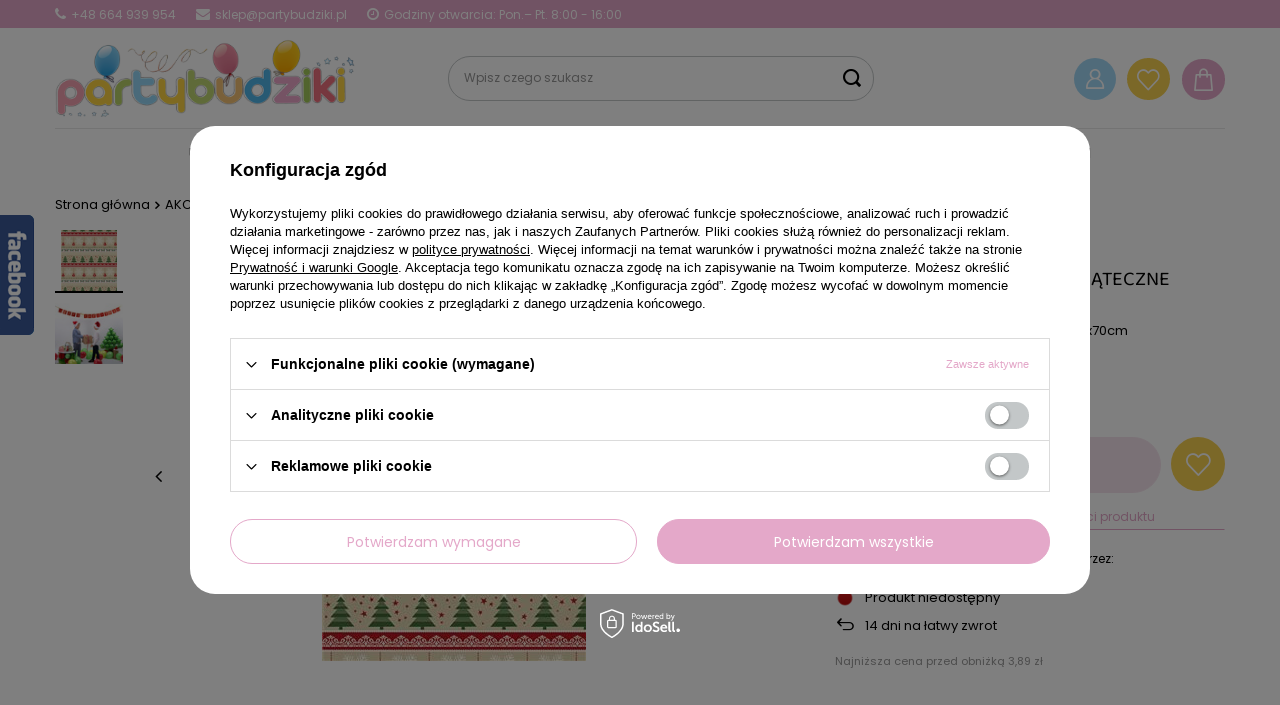

--- FILE ---
content_type: text/html; charset=utf-8
request_url: https://partybudziki.pl/product-pol-7841-Papier-ozdobny-wzory-swiateczne-200x70cm.html
body_size: 40215
content:
<!DOCTYPE html>
<html lang="pl" class="--freeShipping --vat --gross " ><head><meta name='viewport' content='user-scalable=no, initial-scale = 1.0, maximum-scale = 1.0, width=device-width, viewport-fit=cover'/> <link rel="preload" crossorigin="anonymous" as="font" href="/gfx/custom/fontello-pb.woff?v=2"><meta http-equiv="Content-Type" content="text/html; charset=utf-8"><meta http-equiv="X-UA-Compatible" content="IE=edge"><title>Papier ozdobny wzory świąteczne 200x70cm - Sklep Partybudziki.pl</title><meta name="keywords" content=""><meta name="description" content="Papier ozdobny wzory świąteczne 200x70cm w najlepszej cenie ✔️ Skorzystaj z WYPRZEDAŻY ✔️ Kup dekoracje jakich nie ma nigdzie indziej!"><link rel="icon" href="/gfx/pol/favicon.ico"><meta name="theme-color" content="#E4A8C9"><meta name="msapplication-navbutton-color" content="#E4A8C9"><meta name="apple-mobile-web-app-status-bar-style" content="#E4A8C9"><link rel="preload stylesheet" as="style" href="/gfx/pol/style.css.gzip?r=1724152179"><script>var app_shop={urls:{prefix:'data="/gfx/'.replace('data="', '')+'pol/',graphql:'/graphql/v1/'},vars:{priceType:'gross',priceTypeVat:true,productDeliveryTimeAndAvailabilityWithBasket:false,geoipCountryCode:'US',},txt:{priceTypeText:' brutto',},fn:{},fnrun:{},files:[],graphql:{}};const getCookieByName=(name)=>{const value=`; ${document.cookie}`;const parts = value.split(`; ${name}=`);if(parts.length === 2) return parts.pop().split(';').shift();return false;};if(getCookieByName('freeeshipping_clicked')){document.documentElement.classList.remove('--freeShipping');}if(getCookieByName('rabateCode_clicked')){document.documentElement.classList.remove('--rabateCode');}</script><meta name="robots" content="index,follow"><meta name="rating" content="general"><meta name="Author" content="partybudziki.pl na bazie IdoSell (www.idosell.com/shop).">
<!-- Begin LoginOptions html -->

<style>
#client_new_social .service_item[data-name="service_Apple"]:before, 
#cookie_login_social_more .service_item[data-name="service_Apple"]:before,
.oscop_contact .oscop_login__service[data-service="Apple"]:before {
    display: block;
    height: 2.6rem;
    content: url('/gfx/standards/apple.svg?r=1743165583');
}
.oscop_contact .oscop_login__service[data-service="Apple"]:before {
    height: auto;
    transform: scale(0.8);
}
#client_new_social .service_item[data-name="service_Apple"]:has(img.service_icon):before,
#cookie_login_social_more .service_item[data-name="service_Apple"]:has(img.service_icon):before,
.oscop_contact .oscop_login__service[data-service="Apple"]:has(img.service_icon):before {
    display: none;
}
</style>

<!-- End LoginOptions html -->

<!-- Open Graph -->
<meta property="og:type" content="website"><meta property="og:url" content="https://partybudziki.pl/product-pol-7841-Papier-ozdobny-wzory-swiateczne-200x70cm.html
"><meta property="og:title" content="Papier ozdobny wzory świąteczne 200x70cm"><meta property="og:description" content="Papier ozdobny wzory świąteczne 200x70cm"><meta property="og:site_name" content="partybudziki.pl"><meta property="og:locale" content="pl_PL"><meta property="og:image" content="https://partybudziki.pl/hpeciai/0c803f7cfa94ef3cdaeaaea5b5fb326c/pol_pl_Papier-ozdobny-wzory-swiateczne-200x70cm-7841_1.jpg"><meta property="og:image:width" content="250"><meta property="og:image:height" content="350"><link rel="manifest" href="https://partybudziki.pl/data/include/pwa/1/manifest.json?t=3"><meta name="apple-mobile-web-app-capable" content="yes"><meta name="apple-mobile-web-app-status-bar-style" content="black"><meta name="apple-mobile-web-app-title" content="partybudziki.pl"><link rel="apple-touch-icon" href="/data/include/pwa/1/icon-128.png"><link rel="apple-touch-startup-image" href="/data/include/pwa/1/logo-512.png" /><meta name="msapplication-TileImage" content="/data/include/pwa/1/icon-144.png"><meta name="msapplication-TileColor" content="#2F3BA2"><meta name="msapplication-starturl" content="/"><script type="application/javascript">var _adblock = true;</script><script async src="/data/include/advertising.js"></script><script type="application/javascript">var statusPWA = {
                online: {
                    txt: "Połączono z internetem",
                    bg: "#5fa341"
                },
                offline: {
                    txt: "Brak połączenia z internetem",
                    bg: "#eb5467"
                }
            }</script><script async type="application/javascript" src="/ajax/js/pwa_online_bar.js?v=1&r=6"></script><script >
window.dataLayer = window.dataLayer || [];
window.gtag = function gtag() {
dataLayer.push(arguments);
}
gtag('consent', 'default', {
'ad_storage': 'denied',
'analytics_storage': 'denied',
'ad_personalization': 'denied',
'ad_user_data': 'denied',
'wait_for_update': 500
});

gtag('set', 'ads_data_redaction', true);
</script><script id="iaiscript_1" data-requirements="W10=" data-ga4_sel="ga4script">
window.iaiscript_1 = `<${'script'}  class='google_consent_mode_update'>
gtag('consent', 'update', {
'ad_storage': 'denied',
'analytics_storage': 'denied',
'ad_personalization': 'denied',
'ad_user_data': 'denied'
});
</${'script'}>`;
</script>
<!-- End Open Graph -->

<link rel="canonical" href="https://partybudziki.pl/product-pol-7841-Papier-ozdobny-wzory-swiateczne-200x70cm.html" />

                <!-- Global site tag (gtag.js) -->
                <script  async src="https://www.googletagmanager.com/gtag/js?id=AW-732904125"></script>
                <script >
                    window.dataLayer = window.dataLayer || [];
                    window.gtag = function gtag(){dataLayer.push(arguments);}
                    gtag('js', new Date());
                    
                    gtag('config', 'AW-732904125', {"allow_enhanced_conversions":true});
gtag('config', 'G-Q3FGBP33XH');

                </script>
                            <!-- Google Tag Manager -->
                    <script >(function(w,d,s,l,i){w[l]=w[l]||[];w[l].push({'gtm.start':
                    new Date().getTime(),event:'gtm.js'});var f=d.getElementsByTagName(s)[0],
                    j=d.createElement(s),dl=l!='dataLayer'?'&l='+l:'';j.async=true;j.src=
                    'https://www.googletagmanager.com/gtm.js?id='+i+dl;f.parentNode.insertBefore(j,f);
                    })(window,document,'script','dataLayer','GTM-NWSDCJB');</script>
            <!-- End Google Tag Manager -->
<!-- Begin additional html or js -->


<!--1|1|1-->
<style>#menu_basket_info{line-height:43px;}

#menu_categories2 a.level_1{font-size:13px;}
a#color_27 {background-position: -162px 0;}
a#color_20 {background-position: -54px 0;}
a#color_21 {background-position: -82px 0;}
a#color_22 {background-position: -108px 0;}
a#color_23 {background-position: -135px 0;}
a#color_26 {background-position: -189px 0;}
a#color_33 {background-position: -162px 0;}
/*https://partybudziki.iai-shop.com/data/include/cms/fiolet.png*/

@media only screen and (max-width:757px){
     #menu_categories2{
        display:none; 
     }
}
</style>

<!--6|1|3-->
<meta name="google-site-verification" content="ORTIzsNjCInU_X7Pr8YcA26CRQbodp9VKbigELUyXAQ" />
<!--4|1|2-->
<meta name="google-site-verification" content="1mVcY32upRfKxSjCl9akqDOAnr_LzeQLOIBHgGs1A9I" />
<!--16|1|10| modified: 2023-09-29 06:58:22-->
<meta name="facebook-domain-verification" content="o5ketohxesea560iwho3a9t6s0daqj" />

<!-- End additional html or js -->
                <script>
                if (window.ApplePaySession && window.ApplePaySession.canMakePayments()) {
                    var applePayAvailabilityExpires = new Date();
                    applePayAvailabilityExpires.setTime(applePayAvailabilityExpires.getTime() + 2592000000); //30 days
                    document.cookie = 'applePayAvailability=yes; expires=' + applePayAvailabilityExpires.toUTCString() + '; path=/;secure;'
                    var scriptAppleJs = document.createElement('script');
                    scriptAppleJs.src = "/ajax/js/apple.js?v=3";
                    if (document.readyState === "interactive" || document.readyState === "complete") {
                          document.body.append(scriptAppleJs);
                    } else {
                        document.addEventListener("DOMContentLoaded", () => {
                            document.body.append(scriptAppleJs);
                        });  
                    }
                } else {
                    document.cookie = 'applePayAvailability=no; path=/;secure;'
                }
                </script>
                                <script>
                var listenerFn = function(event) {
                    if (event.origin !== "https://payment.idosell.com")
                        return;
                    
                    var isString = (typeof event.data === 'string' || event.data instanceof String);
                    if (!isString) return;
                    try {
                        var eventData = JSON.parse(event.data);
                    } catch (e) {
                        return;
                    }
                    if (!eventData) { return; }                                            
                    if (eventData.isError) { return; }
                    if (eventData.action != 'isReadyToPay') {return; }
                    
                    if (eventData.result.result && eventData.result.paymentMethodPresent) {
                        var googlePayAvailabilityExpires = new Date();
                        googlePayAvailabilityExpires.setTime(googlePayAvailabilityExpires.getTime() + 2592000000); //30 days
                        document.cookie = 'googlePayAvailability=yes; expires=' + googlePayAvailabilityExpires.toUTCString() + '; path=/;secure;'
                    } else {
                        document.cookie = 'googlePayAvailability=no; path=/;secure;'
                    }                                            
                }     
                if (!window.isAdded)
                {                                        
                    if (window.oldListener != null) {
                         window.removeEventListener('message', window.oldListener);
                    }                        
                    window.addEventListener('message', listenerFn);
                    window.oldListener = listenerFn;                                      
                       
                    const iframe = document.createElement('iframe');
                    iframe.src = "https://payment.idosell.com/assets/html/checkGooglePayAvailability.html?origin=https%3A%2F%2Fpartybudziki.pl";
                    iframe.style.display = 'none';                                            

                    if (document.readyState === "interactive" || document.readyState === "complete") {
                          if (!window.isAdded) {
                              window.isAdded = true;
                              document.body.append(iframe);
                          }
                    } else {
                        document.addEventListener("DOMContentLoaded", () => {
                            if (!window.isAdded) {
                              window.isAdded = true;
                              document.body.append(iframe);
                          }
                        });  
                    }  
                }
                </script>
                <script>let paypalDate = new Date();
                    paypalDate.setTime(paypalDate.getTime() + 86400000);
                    document.cookie = 'payPalAvailability_PLN=-1; expires=' + paypalDate.getTime() + '; path=/; secure';
                </script><script src="/data/gzipFile/expressCheckout.js.gz"></script><link rel="preload" as="image" href="/hpeciai/814247beb3476fa9b5ce60ba62402444/pol_pm_Papier-ozdobny-wzory-swiateczne-200x70cm-7841_1.jpg"><style>
							#photos_slider[data-skeleton] .photos__link:before {
								padding-top: calc(350/250* 100%);
							}
							@media (min-width: 979px) {.photos__slider[data-skeleton] .photos__figure:not(.--nav):first-child .photos__link {
								max-height: 350px;
							}}
						</style></head><body>
<!-- Begin additional html or js -->


<!--10|1|2-->
<!-- Google Tag Manager (noscript) -->
<noscript><iframe src="https://www.googletagmanager.com/ns.html?id=GTM-KJ8G6JQ"
height="0" width="0" style="display:none;visibility:hidden"></iframe></noscript>
<!-- End Google Tag Manager (noscript) -->

<!-- End additional html or js -->
<div id="container" class="projector_page container max-width-1200"><div class="top_info">
     <span><i class="icon-phone"></i> +48 664 939 954</span>
     <span><i class="icon-envelope"></i> sklep@partybudziki.pl</span>
     <span><i class="icon-clock"></i> Godziny otwarcia: Pon.– Pt. 8:00 - 16:00</span>
</div>
<style>
.top_info {
    position: relative;
    padding: 5px 0;
    color: #FFF;
    font-size: 1.2rem;
    display: flex;
}
.top_info span {
    margin-right: 2rem;
    display: flex;
    align-items: center;
}
.top_info i {
    font-size: 1.4rem;
    margin-right: 5px;
}
.top_info::before {
    content: '';
    background: #E4A8C9;
    width: 100vw;
    height: 100%;
    left: 50%;
    margin-left: -50vw;
    position: absolute;
    top: 0;
    bottom: 0;
    display: block;
    z-index: -1;
}
@media (max-width: 979px) {
   .top_info {
      display: none;
   }
}
</style><header class=" commercial_banner"><script class="ajaxLoad">
                app_shop.vars.vat_registered = "true";
                app_shop.vars.currency_format = "###,##0.00";
                
                    app_shop.vars.currency_before_value = false;
                
                    app_shop.vars.currency_space = true;
                
                app_shop.vars.symbol = "zł";
                app_shop.vars.id= "PLN";
                app_shop.vars.baseurl = "http://partybudziki.pl/";
                app_shop.vars.sslurl= "https://partybudziki.pl/";
                app_shop.vars.curr_url= "%2Fproduct-pol-7841-Papier-ozdobny-wzory-swiateczne-200x70cm.html";
                

                var currency_decimal_separator = ',';
                var currency_grouping_separator = ' ';

                
                    app_shop.vars.blacklist_extension = ["exe","com","swf","js","php"];
                
                    app_shop.vars.blacklist_mime = ["application/javascript","application/octet-stream","message/http","text/javascript","application/x-deb","application/x-javascript","application/x-shockwave-flash","application/x-msdownload"];
                
                    app_shop.urls.contact = "/contact-pol.html";
                </script><div id="viewType" style="display:none"></div><div id="logo" class="d-flex align-items-center"><a href="/" target="_self"><img src="/data/gfx/mask/pol/logo_1_big.png" alt="Dekoracje i ozdoby urodzinowe w sklepie Partybudziki.pl" width="396" height="104"></a></div><form action="https://partybudziki.pl/search.php" method="get" id="menu_search" class="menu_search"><a href="#showSearchForm" class="menu_search__mobile"><span></span></a><div class="menu_search__block"><div class="menu_search__item --input"><input class="menu_search__input" type="text" name="text" autocomplete="off" placeholder="Wpisz czego szukasz"><button class="menu_search__submit" type="submit"></button></div><div class="menu_search__item --results search_result"></div></div></form><div id="menu_settings" class="align-items-center justify-content-end justify-content-lg-end"><div id="menu_additional"><a class="account_link" href="https://partybudziki.pl/login.php">Zaloguj się</a><div class="shopping_list_top" data-empty="true"><a href="https://partybudziki.pl/pl/shoppinglist/" class="wishlist_link slt_link">Listy zakupowe</a><div class="slt_lists"><a href="https://partybudziki.pl/pl/shoppinglist/" class="slt_header">Listy zakupowe</a><ul class="slt_lists__nav"><li class="slt_lists__nav_item" data-list_skeleton="true" data-list_id="true" data-shared="true"><a class="slt_lists__nav_link" data-list_href="true"><span class="slt_lists__nav_name" data-list_name="true"></span><span class="slt_lists__count" data-list_count="true">0</span></a></li></ul><span class="slt_lists__empty">Dodaj do nich produkty, które lubisz i chcesz kupić później.</span></div></div></div></div><div class="shopping_list_top_mobile" data-empty="true"><a href="https://partybudziki.pl/pl/shoppinglist/" class="sltm_link">Lista zakupowa</a></div><div class="sl_choose sl_dialog"><div class="sl_choose__wrapper sl_dialog__wrapper"><div class="sl_choose__item --top sl_dialog_close mb-2"><strong class="sl_choose__label">Zapisz na liście zakupowej</strong></div><div class="sl_choose__item --lists" data-empty="true"><div class="sl_choose__list f-group --radio m-0 d-md-flex align-items-md-center justify-content-md-between" data-list_skeleton="true" data-list_id="true" data-shared="true"><input type="radio" name="add" class="sl_choose__input f-control" id="slChooseRadioSelect" data-list_position="true"><label for="slChooseRadioSelect" class="sl_choose__group_label f-label py-4" data-list_position="true"><span class="sl_choose__sub d-flex align-items-center"><span class="sl_choose__name" data-list_name="true"></span><span class="sl_choose__count" data-list_count="true">0</span></span></label><button type="button" class="sl_choose__button --desktop btn --solid">Zapisz</button></div></div><div class="sl_choose__item --create sl_create mt-4"><a href="#new" class="sl_create__link  align-items-center">Stwórz nową listę zakupową</a><form class="sl_create__form align-items-center"><div class="sl_create__group f-group --small mb-0"><input type="text" class="sl_create__input f-control" required="required"><label class="sl_create__label f-label">Nazwa nowej listy</label></div><button type="submit" class="sl_create__button btn --solid ml-2 ml-md-3">Utwórz listę</button></form></div><div class="sl_choose__item --mobile mt-4 d-flex justify-content-center d-md-none"><button class="sl_choose__button --mobile btn --solid --large">Zapisz</button></div></div></div><div id="menu_basket" class="topBasket"><a class="topBasket__sub" href="/basketedit.php"><span class="badge badge-info"></span><strong class="topBasket__price" style="display: none;">0,00 zł</strong></a><div class="topBasket__details --products" style="display: none;"><div class="topBasket__block --labels"><label class="topBasket__item --name">Produkt</label><label class="topBasket__item --sum">Ilość</label><label class="topBasket__item --prices">Cena</label></div><div class="topBasket__block --products"></div><div class="topBasket__block --oneclick topBasket_oneclick" data-lang="pol"><div class="topBasket_oneclick__label"><span class="topBasket_oneclick__text --fast">Szybkie zakupy <strong>1-Click</strong></span><span class="topBasket_oneclick__text --registration"> (bez rejestracji)</span></div><div class="topBasket_oneclick__items"><span class="topBasket_oneclick__item --googlePay" title="Google Pay"><img class="topBasket_oneclick__icon" src="/panel/gfx/payment_forms/237.png" alt="Google Pay"></span></div></div></div><div class="topBasket__details --shipping" style="display: none;"><span class="topBasket__name">Koszt dostawy od</span><span id="shipppingCost"></span></div><script>
						app_shop.vars.cache_html = true;
					</script></div><nav id="menu_categories" class="col-md-12 px-0 px-md-3 wide"><button type="button" class="navbar-toggler"><i class="icon-reorder"></i></button><div class="navbar-collapse" id="menu_navbar"><ul class="navbar-nav mx-md-n2"><li class="nav-item"><a  href="/pol_n_URODZINY-148.html" target="_self" title="URODZINY" class="nav-link" >URODZINY</a><ul class="navbar-subnav"><li class="nav-item"><a class="nav-link" href="/pol_n_URODZINY_Dekoracje-na-roczek-155.html" target="_self">Dekoracje na roczek</a><ul class="navbar-subsubnav"><li class="nav-item"><a class="nav-link" href="/pol_n_URODZINY_Dekoracje-na-roczek_Dekoracje-na-roczek-dla-dziewczynki-156.html" target="_self">Dekoracje na roczek dla dziewczynki</a><ul class="navbar-subsubnav --level4"><li class="nav-item"><a class="nav-link" href="/pol_m_URODZINY_Dekoracje-na-roczek_Dekoracje-na-roczek-dla-dziewczynki_Balony-na-roczek-491.html" target="_self">Balony na roczek</a></li><li class="nav-item"><a class="nav-link" href="/pol_m_URODZINY_Dekoracje-na-roczek_Dekoracje-na-roczek-dla-dziewczynki_Dekoracje-na-roczek-501.html" target="_self">Dekoracje na roczek</a></li><li class="nav-item"><a class="nav-link" href="/pol_m_URODZINY_Dekoracje-na-roczek_Dekoracje-na-roczek-dla-dziewczynki_Dekoracje-stolu-roczek-1031.html" target="_self">Dekoracje stołu roczek</a></li><li class="nav-item"><a class="nav-link" href="/pol_m_URODZINY_Dekoracje-na-roczek_Dekoracje-na-roczek-dla-dziewczynki_Akcesoria-na-roczek-502.html" target="_self">Akcesoria na roczek</a></li><li class="nav-item"><a class="nav-link" href="/pol_m_URODZINY_Dekoracje-na-roczek_Dekoracje-na-roczek-dla-dziewczynki_Swieczki-504.html" target="_self">Świeczki </a></li></ul></li><li class="nav-item"><a class="nav-link" href="/pol_n_URODZINY_Dekoracje-na-roczek_Dekoracje-na-roczek-dla-chlopca-157.html" target="_self">Dekoracje na roczek dla chłopca</a><ul class="navbar-subsubnav --level4"><li class="nav-item"><a class="nav-link" href="/pol_m_URODZINY_Dekoracje-na-roczek_Dekoracje-na-roczek-dla-chlopca_Balony-na-roczek-514.html" target="_self">Balony na roczek</a></li><li class="nav-item"><a class="nav-link" href="/pol_m_URODZINY_Dekoracje-na-roczek_Dekoracje-na-roczek-dla-chlopca_Dekoracje-urodzinowe-516.html" target="_self">Dekoracje urodzinowe </a></li><li class="nav-item"><a class="nav-link" href="/pol_m_URODZINY_Dekoracje-na-roczek_Dekoracje-na-roczek-dla-chlopca_Dodatki-urodzinowe-517.html" target="_self">Dodatki urodzinowe</a></li><li class="nav-item"><a class="nav-link" href="/pol_m_URODZINY_Dekoracje-na-roczek_Dekoracje-na-roczek-dla-chlopca_Swieczki-urodzinowe-519.html" target="_self">Świeczki urodzinowe </a></li><li class="nav-item"><a class="nav-link" href="/pol_m_URODZINY_Dekoracje-na-roczek_Dekoracje-na-roczek-dla-chlopca_Dekoracje-stolu-roczek-1033.html" target="_self">Dekoracje stołu roczek</a></li></ul></li></ul></li><li class="nav-item"><a class="nav-link" href="/pol_n_URODZINY_Urodziny-dla-dzieci-158.html" target="_self">Urodziny dla dzieci</a><ul class="navbar-subsubnav"><li class="nav-item"><a class="nav-link" href="/pol_n_URODZINY_Urodziny-dla-dzieci_Urodziny-dziewczynki-616.html" target="_self">Urodziny dziewczynki</a><ul class="navbar-subsubnav --level4"><li class="nav-item"><a class="nav-link" href="/pol_n_URODZINY_Urodziny-dla-dzieci_Urodziny-dziewczynki_Kolekcje-urodzinowe-dla-dziewczynki-618.html" target="_self">Kolekcje urodzinowe dla dziewczynki</a><ul class="navbar-subsubnav --level5"><li class="nav-item"><a class="nav-link" href="/pol_m_URODZINY_Urodziny-dla-dzieci_Urodziny-dziewczynki_Kolekcje-urodzinowe-dla-dziewczynki_Lesne-Zwierzeta-1016.html" target="_self">Leśne Zwierzęta</a></li><li class="nav-item"><a class="nav-link" href="/pol_m_URODZINY_Urodziny-dla-dzieci_Urodziny-dziewczynki_Kolekcje-urodzinowe-dla-dziewczynki_Psi-Patrol-girl-829.html" target="_self">Psi Patrol girl</a></li><li class="nav-item"><a class="nav-link" href="/pol_m_URODZINY_Urodziny-dla-dzieci_Urodziny-dziewczynki_Kolekcje-urodzinowe-dla-dziewczynki_Kotek-897.html" target="_self">Kotek </a></li><li class="nav-item"><a class="nav-link" href="/pol_m_URODZINY_Urodziny-dla-dzieci_Urodziny-dziewczynki_Kolekcje-urodzinowe-dla-dziewczynki_Jednorozec-807.html" target="_self">Jednorożec</a></li><li class="nav-item"><a class="nav-link" href="/pol_m_URODZINY_Urodziny-dla-dzieci_Urodziny-dziewczynki_Kolekcje-urodzinowe-dla-dziewczynki_Konie-1009.html" target="_self">Konie</a></li><li class="nav-item"><a class="nav-link" href="/pol_m_URODZINY_Urodziny-dla-dzieci_Urodziny-dziewczynki_Kolekcje-urodzinowe-dla-dziewczynki_Zwierzatka-1004.html" target="_self">Zwierzątka</a></li><li class="nav-item"><a class="nav-link" href="/pol_m_URODZINY_Urodziny-dla-dzieci_Urodziny-dziewczynki_Kolekcje-urodzinowe-dla-dziewczynki_Myszka-Minnie-207.html" target="_self">Myszka Minnie</a></li><li class="nav-item"><a class="nav-link" href="/pol_m_URODZINY_Urodziny-dla-dzieci_Urodziny-dziewczynki_Kolekcje-urodzinowe-dla-dziewczynki_Swinka-Peppa-281.html" target="_self">Świnka Peppa</a></li><li class="nav-item"><a class="nav-link" href="/pol_m_URODZINY_Urodziny-dla-dzieci_Urodziny-dziewczynki_Kolekcje-urodzinowe-dla-dziewczynki_Tecza-1017.html" target="_self">Tęcza</a></li><li class="nav-item"><a class="nav-link" href="/pol_m_URODZINY_Urodziny-dla-dzieci_Urodziny-dziewczynki_Kolekcje-urodzinowe-dla-dziewczynki_Frozen-949.html" target="_self">Frozen </a></li><li class="nav-item"><a class="nav-link" href="/pol_m_URODZINY_Urodziny-dla-dzieci_Urodziny-dziewczynki_Kolekcje-urodzinowe-dla-dziewczynki_Magiczna-ksiezniczka-1014.html" target="_self">Magiczna księżniczka</a></li><li class="nav-item"><a class="nav-link" href="/pol_m_URODZINY_Urodziny-dla-dzieci_Urodziny-dziewczynki_Kolekcje-urodzinowe-dla-dziewczynki_Bing-1002.html" target="_self">Bing</a></li><li class="nav-item"><a class="nav-link" href="/pol_m_URODZINY_Urodziny-dla-dzieci_Urodziny-dziewczynki_Kolekcje-urodzinowe-dla-dziewczynki_Lol-Surprise-913.html" target="_self">Lol Surprise </a></li><li class="nav-item"><a class="nav-link" href="/pol_m_URODZINY_Urodziny-dla-dzieci_Urodziny-dziewczynki_Kolekcje-urodzinowe-dla-dziewczynki_Syrenka-847.html" target="_self">Syrenka</a></li><li class="nav-item"><a class="nav-link" href="/pol_m_URODZINY_Urodziny-dla-dzieci_Urodziny-dziewczynki_Kolekcje-urodzinowe-dla-dziewczynki_Wednesday-1061.html" target="_self">Wednesday</a></li><li class="nav-item"><a class="nav-link" href="/pol_m_URODZINY_Urodziny-dla-dzieci_Urodziny-dziewczynki_Kolekcje-urodzinowe-dla-dziewczynki_Baletnice-824.html" target="_self">Baletnice</a></li><li class="nav-item"><a class="nav-link" href="/pol_m_URODZINY_Urodziny-dla-dzieci_Urodziny-dziewczynki_Kolekcje-urodzinowe-dla-dziewczynki_Urodzinowe-Zoo-677.html" target="_self">Urodzinowe Zoo</a></li><li class="nav-item"><a class="nav-link" href="/pol_m_URODZINY_Urodziny-dla-dzieci_Urodziny-dziewczynki_Kolekcje-urodzinowe-dla-dziewczynki_Ocean-1057.html" target="_self">Ocean</a></li><li class="nav-item"><a class="nav-link" href="/pol_m_URODZINY_Urodziny-dla-dzieci_Urodziny-dziewczynki_Kolekcje-urodzinowe-dla-dziewczynki_Kaktus-party-852.html" target="_self">Kaktus party</a></li><li class="nav-item"><a class="nav-link" href="/pol_m_URODZINY_Urodziny-dla-dzieci_Urodziny-dziewczynki_Kolekcje-urodzinowe-dla-dziewczynki_Koci-domek-Gabi-1059.html" target="_self">Koci domek Gabi</a></li></ul></li><li class="nav-item"><a class="nav-link" href="/pol_m_URODZINY_Urodziny-dla-dzieci_Urodziny-dziewczynki_Dekoracje-urodzinowe-621.html" target="_self">Dekoracje urodzinowe</a></li><li class="nav-item"><a class="nav-link" href="/pol_m_URODZINY_Urodziny-dla-dzieci_Urodziny-dziewczynki_Dodatki-urodzinowe-619.html" target="_self">Dodatki urodzinowe</a></li><li class="nav-item"><a class="nav-link" href="/pol_m_URODZINY_Urodziny-dla-dzieci_Urodziny-dziewczynki_Balony-dla-dziewczynki-620.html" target="_self">Balony dla dziewczynki</a></li><li class="nav-item"><a class="nav-link" href="/pol_m_URODZINY_Urodziny-dla-dzieci_Urodziny-dziewczynki_Zaproszenia-urodzinowe-670.html" target="_self">Zaproszenia urodzinowe</a></li></ul></li><li class="nav-item"><a class="nav-link" href="/pol_n_URODZINY_Urodziny-dla-dzieci_Urodziny-chlopca-617.html" target="_self">Urodziny chłopca</a><ul class="navbar-subsubnav --level4"><li class="nav-item"><a class="nav-link" href="/pol_n_URODZINY_Urodziny-dla-dzieci_Urodziny-chlopca_Kolekcje-urodzinowe-dla-chlopca-206.html" target="_self">Kolekcje urodzinowe dla chłopca</a><ul class="navbar-subsubnav --level5"><li class="nav-item"><a class="nav-link" href="/pol_m_URODZINY_Urodziny-dla-dzieci_Urodziny-chlopca_Kolekcje-urodzinowe-dla-chlopca_Farma-1022.html" target="_self">Farma</a></li><li class="nav-item"><a class="nav-link" href="/pol_m_URODZINY_Urodziny-dla-dzieci_Urodziny-chlopca_Kolekcje-urodzinowe-dla-chlopca_Paw-Patrol-489.html" target="_self">Paw Patrol</a></li><li class="nav-item"><a class="nav-link" href="/pol_m_URODZINY_Urodziny-dla-dzieci_Urodziny-chlopca_Kolekcje-urodzinowe-dla-chlopca_Dinozaury-510.html" target="_self">Dinozaury</a></li><li class="nav-item"><a class="nav-link" href="/pol_m_URODZINY_Urodziny-dla-dzieci_Urodziny-chlopca_Kolekcje-urodzinowe-dla-chlopca_Safari-Party-223.html" target="_self">Safari Party</a></li><li class="nav-item"><a class="nav-link" href="/pol_m_URODZINY_Urodziny-dla-dzieci_Urodziny-chlopca_Kolekcje-urodzinowe-dla-chlopca_Harry-Potter-1005.html" target="_self">Harry Potter</a></li><li class="nav-item"><a class="nav-link" href="/pol_m_URODZINY_Urodziny-dla-dzieci_Urodziny-chlopca_Kolekcje-urodzinowe-dla-chlopca_Klocki-900.html" target="_self">Klocki</a></li><li class="nav-item"><a class="nav-link" href="/pol_m_URODZINY_Urodziny-dla-dzieci_Urodziny-chlopca_Kolekcje-urodzinowe-dla-chlopca_Strefa-Graczy-1003.html" target="_self">Strefa Graczy</a></li><li class="nav-item"><a class="nav-link" href="/pol_m_URODZINY_Urodziny-dla-dzieci_Urodziny-chlopca_Kolekcje-urodzinowe-dla-chlopca_Pojazdy-970.html" target="_self">Pojazdy</a></li><li class="nav-item"><a class="nav-link" href="/pol_m_URODZINY_Urodziny-dla-dzieci_Urodziny-chlopca_Kolekcje-urodzinowe-dla-chlopca_Kosmos-898.html" target="_self">Kosmos</a></li><li class="nav-item"><a class="nav-link" href="/pol_m_URODZINY_Urodziny-dla-dzieci_Urodziny-chlopca_Kolekcje-urodzinowe-dla-chlopca_Avengers-921.html" target="_self">Avengers</a></li><li class="nav-item"><a class="nav-link" href="/pol_m_URODZINY_Urodziny-dla-dzieci_Urodziny-chlopca_Kolekcje-urodzinowe-dla-chlopca_Blues-1034.html" target="_self">Blue's</a></li><li class="nav-item"><a class="nav-link" href="/pol_m_URODZINY_Urodziny-dla-dzieci_Urodziny-chlopca_Kolekcje-urodzinowe-dla-chlopca_Lego-914.html" target="_self">Lego </a></li><li class="nav-item"><a class="nav-link" href="/pol_m_URODZINY_Urodziny-dla-dzieci_Urodziny-chlopca_Kolekcje-urodzinowe-dla-chlopca_Piraci-219.html" target="_self">Piraci</a></li><li class="nav-item"><a class="nav-link" href="/pol_m_URODZINY_Urodziny-dla-dzieci_Urodziny-chlopca_Kolekcje-urodzinowe-dla-chlopca_Minionki-284.html" target="_self">Minionki</a></li><li class="nav-item"><a class="nav-link" href="/pol_m_URODZINY_Urodziny-dla-dzieci_Urodziny-chlopca_Kolekcje-urodzinowe-dla-chlopca_Pilka-Nozna-220.html" target="_self">Piłka Nożna</a></li><li class="nav-item"><a class="nav-link" href="/pol_m_URODZINY_Urodziny-dla-dzieci_Urodziny-chlopca_Kolekcje-urodzinowe-dla-chlopca_Myszka-Mickey-217.html" target="_self">Myszka Mickey </a></li><li class="nav-item"><a class="nav-link" href="/pol_m_URODZINY_Urodziny-dla-dzieci_Urodziny-chlopca_Kolekcje-urodzinowe-dla-chlopca_Spiderman-226.html" target="_self">Spiderman</a></li><li class="nav-item"><a class="nav-link" href="/pol_m_URODZINY_Urodziny-dla-dzieci_Urodziny-chlopca_Kolekcje-urodzinowe-dla-chlopca_Cars-210.html" target="_self">Cars</a></li><li class="nav-item"><a class="nav-link" href="/pol_m_URODZINY_Urodziny-dla-dzieci_Urodziny-chlopca_Kolekcje-urodzinowe-dla-chlopca_Strazak-285.html" target="_self">Strażak</a></li><li class="nav-item"><a class="nav-link" href="/pol_m_URODZINY_Urodziny-dla-dzieci_Urodziny-chlopca_Kolekcje-urodzinowe-dla-chlopca_Baby-Shark-1030.html" target="_self">Baby Shark</a></li><li class="nav-item"><a class="nav-link" href="/pol_m_URODZINY_Urodziny-dla-dzieci_Urodziny-chlopca_Kolekcje-urodzinowe-dla-chlopca_Samolociki-288.html" target="_self">Samolociki</a></li><li class="nav-item"><a class="nav-link" href="/pol_m_URODZINY_Urodziny-dla-dzieci_Urodziny-chlopca_Kolekcje-urodzinowe-dla-chlopca_Super-Mario-806.html" target="_self">Super Mario</a></li></ul></li><li class="nav-item"><a class="nav-link" href="/pol_m_URODZINY_Urodziny-dla-dzieci_Urodziny-chlopca_Dekoracje-urodzinowe-753.html" target="_self">Dekoracje urodzinowe</a></li><li class="nav-item"><a class="nav-link" href="/pol_m_URODZINY_Urodziny-dla-dzieci_Urodziny-chlopca_Dodatki-urodzinowe-754.html" target="_self">Dodatki urodzinowe</a></li><li class="nav-item"><a class="nav-link" href="/pol_m_URODZINY_Urodziny-dla-dzieci_Urodziny-chlopca_Balony-dla-chlopca-755.html" target="_self">Balony dla chłopca</a></li><li class="nav-item"><a class="nav-link" href="/pol_m_URODZINY_Urodziny-dla-dzieci_Urodziny-chlopca_Zaproszenia-urodzinowe-759.html" target="_self">Zaproszenia urodzinowe</a></li></ul></li></ul></li><li class="nav-item"><a class="nav-link" href="/pol_n_URODZINY_Urodziny-doroslych-559.html" target="_self">Urodziny dorosłych</a><ul class="navbar-subsubnav"><li class="nav-item"><a class="nav-link" href="/pol_m_URODZINY_Urodziny-doroslych_Balony-urodzinowe-561.html" target="_self">Balony urodzinowe</a></li><li class="nav-item"><a class="nav-link" href="/pol_m_URODZINY_Urodziny-doroslych_Dekoracje-urodzinowe-567.html" target="_self">Dekoracje urodzinowe</a></li><li class="nav-item"><a class="nav-link" href="/pol_m_URODZINY_Urodziny-doroslych_Akcesoria-i-dodatki-urodzinowe-579.html" target="_self">Akcesoria i dodatki urodzinowe</a></li><li class="nav-item"><a class="nav-link" href="/pol_m_URODZINY_Urodziny-doroslych_18-urodziny-192.html" target="_self">18 urodziny </a></li><li class="nav-item"><a class="nav-link" href="/pol_m_URODZINY_Urodziny-doroslych_30-urodziny-562.html" target="_self">30 urodziny</a></li><li class="nav-item"><a class="nav-link" href="/pol_m_URODZINY_Urodziny-doroslych_40-urodziny-563.html" target="_self">40 urodziny</a></li><li class="nav-item"><a class="nav-link" href="/pol_m_URODZINY_Urodziny-doroslych_50-urodziny-564.html" target="_self">50 urodziny</a></li><li class="nav-item"><a class="nav-link" href="/pol_m_URODZINY_Urodziny-doroslych_60-urodziny-565.html" target="_self">60 urodziny</a></li><li class="nav-item"><a class="nav-link" href="/pol_m_URODZINY_Urodziny-doroslych_70-urodziny-971.html" target="_self">70 urodziny</a></li></ul></li></ul></li><li class="nav-item"><a  href="/pol_n_Przyjecia-149.html" target="_self" title="Przyjęcia" class="nav-link" >Przyjęcia</a><ul class="navbar-subnav"><li class="nav-item"><a class="nav-link" href="/pol_n_Przyjecia_Okazje-747.html" target="_self">Okazje</a><ul class="navbar-subsubnav"><li class="nav-item"><a class="nav-link" href="/pol_m_Przyjecia_Okazje_Rozne-okazje-Dzien-Babci-Dziadka-Matki-Ojca-Emerytura-Rocznica-slubu-absolutorium-1063.html" target="_self">Różne okazje: Dzień Babci, Dziadka, Matki, Ojca, Emerytura, Rocznica ślubu, absolutorium..</a></li><li class="nav-item"><a class="nav-link" href="/pol_n_Przyjecia_Okazje_Walentynki-205.html" target="_self">Walentynki</a><ul class="navbar-subsubnav --level4"><li class="nav-item"><a class="nav-link" href="/pol_m_Przyjecia_Okazje_Walentynki_Balony-na-Walentynki-610.html" target="_self">Balony na Walentynki</a></li><li class="nav-item"><a class="nav-link" href="/pol_m_Przyjecia_Okazje_Walentynki_Dekoracje-i-gadzety-na-Walentynki-609.html" target="_self">Dekoracje i gadżety na Walentynki</a></li></ul></li><li class="nav-item"><a class="nav-link" href="/pol_n_Przyjecia_Okazje_Sylwester-i-Karnawal-198.html" target="_self">Sylwester i Karnawał</a><ul class="navbar-subsubnav --level4"><li class="nav-item"><a class="nav-link" href="/pol_m_Przyjecia_Okazje_Sylwester-i-Karnawal_Balony-sylwestrowe-karnawalowe-957.html" target="_self">Balony sylwestrowe, karnawałowe</a></li><li class="nav-item"><a class="nav-link" href="/pol_m_Przyjecia_Okazje_Sylwester-i-Karnawal_Dekoracje-sylwestrowe-karnawalowe-602.html" target="_self">Dekoracje sylwestrowe, karnawałowe</a></li><li class="nav-item"><a class="nav-link" href="/pol_m_Przyjecia_Okazje_Sylwester-i-Karnawal_Akcesoria-imprezowe-601.html" target="_self">Akcesoria imprezowe</a></li></ul></li><li class="nav-item"><a class="nav-link" href="/pol_m_Przyjecia_Okazje_Wieczor-Kawalerski-266.html" target="_self">Wieczór Kawalerski</a></li><li class="nav-item"><a class="nav-link" href="/pol_n_Przyjecia_Okazje_Wieczor-Panienski-165.html" target="_self">Wieczór Panieński</a><ul class="navbar-subsubnav --level4"><li class="nav-item"><a class="nav-link" href="/pol_m_Przyjecia_Okazje_Wieczor-Panienski_Balony-na-Wieczor-Panienski-926.html" target="_self">Balony na Wieczór Panieński</a></li><li class="nav-item"><a class="nav-link" href="/pol_m_Przyjecia_Okazje_Wieczor-Panienski_Dekoracje-na-Wieczor-Panienski-613.html" target="_self">Dekoracje na Wieczór Panieński</a></li><li class="nav-item"><a class="nav-link" href="/pol_m_Przyjecia_Okazje_Wieczor-Panienski_Dekoracje-stolu-Wieczor-Panienski-1035.html" target="_self">Dekoracje stołu Wieczór Panieński</a></li><li class="nav-item"><a class="nav-link" href="/pol_m_Przyjecia_Okazje_Wieczor-Panienski_Gadzety-i-akcesoria-na-Wieczor-Panienski-614.html" target="_self">Gadżety i akcesoria na Wieczór Panieński</a></li></ul></li><li class="nav-item"><a class="nav-link" href="/pol_n_Przyjecia_Okazje_Wesele-i-slub-641.html" target="_self">Wesele i ślub</a><ul class="navbar-subsubnav --level4"><li class="nav-item"><a class="nav-link" href="/pol_m_Przyjecia_Okazje_Wesele-i-slub_Balony-Slubne-i-dekoracje-slubne-871.html" target="_self">Balony Ślubne i dekoracje ślubne</a></li><li class="nav-item"><a class="nav-link" href="/pol_m_Przyjecia_Okazje_Wesele-i-slub_Akcesoria-slubne-644.html" target="_self">Akcesoria ślubne</a></li><li class="nav-item"><a class="nav-link" href="/pol_m_Przyjecia_Okazje_Wesele-i-slub_Fotobudka-790.html" target="_self">Fotobudka </a></li></ul></li><li class="nav-item"><a class="nav-link" href="/pol_n_Przyjecia_Okazje_Wielkanoc-256.html" target="_self">Wielkanoc</a><ul class="navbar-subsubnav --level4"><li class="nav-item"><a class="nav-link" href="/pol_m_Przyjecia_Okazje_Wielkanoc_Dekoracje-wielkanocne-632.html" target="_self">Dekoracje wielkanocne</a></li><li class="nav-item"><a class="nav-link" href="/pol_m_Przyjecia_Okazje_Wielkanoc_Dodatki-i-gadzety-na-wielkanoc-634.html" target="_self">Dodatki i gadżety na wielkanoc</a></li></ul></li><li class="nav-item"><a class="nav-link" href="/pol_n_Przyjecia_Okazje_I-Komunia-Swieta-224.html" target="_self">I Komunia Święta</a><ul class="navbar-subsubnav --level4"><li class="nav-item"><a class="nav-link" href="/pol_m_Przyjecia_Okazje_I-Komunia-Swieta_Zaproszenia-komunijne-636.html" target="_self">Zaproszenia komunijne</a></li><li class="nav-item"><a class="nav-link" href="/pol_m_Przyjecia_Okazje_I-Komunia-Swieta_Dekoracje-Komunijne-637.html" target="_self">Dekoracje Komunijne</a></li><li class="nav-item"><a class="nav-link" href="/pol_m_Przyjecia_Okazje_I-Komunia-Swieta_Serwetki-komunijne-638.html" target="_self">Serwetki komunijne</a></li><li class="nav-item"><a class="nav-link" href="/pol_m_Przyjecia_Okazje_I-Komunia-Swieta_Akcesoria-i-dodatki-639.html" target="_self">Akcesoria i dodatki</a></li></ul></li><li class="nav-item"><a class="nav-link" href="/pol_m_Przyjecia_Okazje_Chrzest-631.html" target="_self">Chrzest </a></li><li class="nav-item"><a class="nav-link" href="/pol_n_Przyjecia_Okazje_Baby-Shower-163.html" target="_self">Baby Shower</a><ul class="navbar-subsubnav --level4"><li class="nav-item"><a class="nav-link" href="/pol_m_Przyjecia_Okazje_Baby-Shower_Balony-na-Baby-Shower-628.html" target="_self">Balony na Baby Shower</a></li><li class="nav-item"><a class="nav-link" href="/pol_m_Przyjecia_Okazje_Baby-Shower_Dekoracje-na-Baby-Shower-626.html" target="_self">Dekoracje na Baby Shower</a></li><li class="nav-item"><a class="nav-link" href="/pol_m_Przyjecia_Okazje_Baby-Shower_Kolekcje-na-Baby-Shower-627.html" target="_self">Kolekcje na Baby Shower</a></li><li class="nav-item"><a class="nav-link" href="/pol_m_Przyjecia_Okazje_Baby-Shower_Dekoracje-w-kolorze-629.html" target="_self">Dekoracje w kolorze</a></li><li class="nav-item"><a class="nav-link" href="/pol_m_Przyjecia_Okazje_Baby-Shower_Zestawy-w-kolorze-630.html" target="_self">Zestawy w kolorze</a></li></ul></li><li class="nav-item"><a class="nav-link" href="/pol_n_Przyjecia_Okazje_Halloween-167.html" target="_self">Halloween</a><ul class="navbar-subsubnav --level4"><li class="nav-item"><a class="nav-link" href="/pol_m_Przyjecia_Okazje_Halloween_Dekoracje-na-Halloween-827.html" target="_self">Dekoracje na Halloween</a></li><li class="nav-item"><a class="nav-link" href="/pol_m_Przyjecia_Okazje_Halloween_Akcesoria-na-Halloween-537.html" target="_self">Akcesoria na Halloween</a></li><li class="nav-item"><a class="nav-link" href="/pol_m_Przyjecia_Okazje_Halloween_Balony-na-halloween-540.html" target="_self">Balony na halloween</a></li><li class="nav-item"><a class="nav-link" href="/pol_m_Przyjecia_Okazje_Halloween_Nakrycia-stolu-Halloweenowe-538.html" target="_self">Nakrycia stołu Halloweenowe</a></li><li class="nav-item"><a class="nav-link" href="/pol_m_Przyjecia_Okazje_Halloween_Stroje-na-Halloween-536.html" target="_self">Stroje na Halloween</a></li></ul></li><li class="nav-item"><a class="nav-link" href="/pol_n_Przyjecia_Okazje_Andrzejki-838.html" target="_self">Andrzejki</a><ul class="navbar-subsubnav --level4"><li class="nav-item"><a class="nav-link" href="/pol_m_Przyjecia_Okazje_Andrzejki_Dekoracje-sali-na-Andrzejki-840.html" target="_self">Dekoracje sali na Andrzejki</a></li><li class="nav-item"><a class="nav-link" href="/pol_m_Przyjecia_Okazje_Andrzejki_Przebrania-i-akcesoria-na-Andrzejki-839.html" target="_self">Przebrania i akcesoria na Andrzejki</a></li></ul></li><li class="nav-item"><a class="nav-link" href="/pol_n_Przyjecia_Okazje_Boze-Narodzenie-197.html" target="_self">Boże Narodzenie</a><ul class="navbar-subsubnav --level4"><li class="nav-item"><a class="nav-link" href="/pol_m_Przyjecia_Okazje_Boze-Narodzenie_Stroje-Swiateczne-544.html" target="_self">Stroje Świąteczne</a></li><li class="nav-item"><a class="nav-link" href="/pol_m_Przyjecia_Okazje_Boze-Narodzenie_Akcesoria-i-dodatki-swiateczne-545.html" target="_self">Akcesoria i dodatki świąteczne</a></li><li class="nav-item"><a class="nav-link" href="/pol_m_Przyjecia_Okazje_Boze-Narodzenie_Worki-i-skarpety-547.html" target="_self">Worki i skarpety</a></li><li class="nav-item"><a class="nav-link" href="/pol_m_Przyjecia_Okazje_Boze-Narodzenie_Balony-swiateczne-939.html" target="_self">Balony świąteczne</a></li><li class="nav-item"><a class="nav-link" href="/pol_m_Przyjecia_Okazje_Boze-Narodzenie_Dekoracje-swiateczne-941.html" target="_self">Dekoracje świąteczne</a></li><li class="nav-item"><a class="nav-link" href="/pol_m_Przyjecia_Okazje_Boze-Narodzenie_Dekoracje-stolu-swiateczne-548.html" target="_self">Dekoracje stołu świąteczne</a></li><li class="nav-item"><a class="nav-link" href="/pol_n_Przyjecia_Okazje_Boze-Narodzenie_Pakowanie-prezentow-842.html" target="_self">Pakowanie prezentów</a><ul class="navbar-subsubnav --level5"><li class="nav-item"><a class="nav-link" href="/pol_m_Przyjecia_Okazje_Boze-Narodzenie_Pakowanie-prezentow_Pudelka-swiateczne-1038.html" target="_self">Pudełka świąteczne</a></li><li class="nav-item"><a class="nav-link" href="/pol_m_Przyjecia_Okazje_Boze-Narodzenie_Pakowanie-prezentow_Papiery-ozdobne-938.html" target="_self">Papiery ozdobne</a></li><li class="nav-item"><a class="nav-link" href="/pol_m_Przyjecia_Okazje_Boze-Narodzenie_Pakowanie-prezentow_Torebki-na-prezenty-999.html" target="_self">Torebki na prezenty</a></li><li class="nav-item"><a class="nav-link" href="/pol_m_Przyjecia_Okazje_Boze-Narodzenie_Pakowanie-prezentow_Wstazki-tasiemki-dodatki-do-prezentow-937.html" target="_self">Wstążki, tasiemki, dodatki do prezentów</a></li></ul></li><li class="nav-item"><a class="nav-link" href="/pol_m_Przyjecia_Okazje_Boze-Narodzenie_Kalendarze-i-drobne-upominki-1001.html" target="_self">Kalendarze i drobne upominki </a></li></ul></li><li class="nav-item"><a class="nav-link" href="/pol_m_Przyjecia_Okazje_Jaselka-1024.html" target="_self">Jasełka</a></li></ul></li><li class="nav-item"><a class="nav-link" href="/pol_n_Przyjecia_Tematyczne-748.html" target="_self">Tematyczne</a><ul class="navbar-subsubnav"><li class="nav-item"><a class="nav-link" href="/pol_n_Przyjecia_Tematyczne_Impreza-hawajska-749.html" target="_self">Impreza hawajska</a></li><li class="nav-item"><a class="nav-link" href="/pol_m_Przyjecia_Tematyczne_Grill-party-875.html" target="_self">Grill, party</a></li><li class="nav-item"><a class="nav-link" href="/pol_m_Przyjecia_Tematyczne_Rustykalna-856.html" target="_self">Rustykalna</a></li><li class="nav-item"><a class="nav-link" href="/pol_m_Przyjecia_Tematyczne_Wyprzedaz-987.html" target="_self">Wyprzedaż</a><ul class="navbar-subsubnav --level4"><li class="nav-item"><a class="nav-link" href="/pol_m_Przyjecia_Tematyczne_Wyprzedaz_Wyprzedaz-za-1-zl-1064.html" target="_self">Wyprzedaż za 1 zł</a></li></ul></li></ul></li></ul></li><li class="nav-item"><a  href="/pol_n_DEKORACJE-I-NAKRYCIA-STOLU-150.html" target="_self" title="DEKORACJE I NAKRYCIA STOŁU" class="nav-link" >DEKORACJE I NAKRYCIA STOŁU</a><ul class="navbar-subnav"><li class="nav-item empty"><a class="nav-link" href="/pol_m_DEKORACJE-I-NAKRYCIA-STOLU_Zestawy-personalizacja-877.html" target="_self">Zestawy personalizacja</a></li><li class="nav-item"><a class="nav-link" href="/pol_n_DEKORACJE-I-NAKRYCIA-STOLU_Balony-185.html" target="_self">Balony</a><ul class="navbar-subsubnav"><li class="nav-item"><a class="nav-link" href="/pol_m_DEKORACJE-I-NAKRYCIA-STOLU_Balony_Balony-lateksowe-gladkie-259.html" target="_self">Balony lateksowe gładkie</a></li><li class="nav-item"><a class="nav-link" href="/pol_m_DEKORACJE-I-NAKRYCIA-STOLU_Balony_Balony-lateksowe-z-nadrukiem-260.html" target="_self">Balony lateksowe z nadrukiem</a></li><li class="nav-item"><a class="nav-link" href="/pol_n_DEKORACJE-I-NAKRYCIA-STOLU_Balony_Balony-foliowe-cyfry-488.html" target="_self">Balony foliowe cyfry</a><ul class="navbar-subsubnav --level4"><li class="nav-item"><a class="nav-link" href="/pol_m_DEKORACJE-I-NAKRYCIA-STOLU_Balony_Balony-foliowe-cyfry_Balony-cyfry-na-powietrze-873.html" target="_self">Balony cyfry na powietrze</a></li><li class="nav-item"><a class="nav-link" href="/pol_m_DEKORACJE-I-NAKRYCIA-STOLU_Balony_Balony-foliowe-cyfry_Balony-cyfry-na-hel-874.html" target="_self">Balony cyfry na hel</a></li></ul></li><li class="nav-item"><a class="nav-link" href="/pol_m_DEKORACJE-I-NAKRYCIA-STOLU_Balony_Balony-foliowe-litery-512.html" target="_self">Balony foliowe litery</a></li><li class="nav-item"><a class="nav-link" href="/pol_m_DEKORACJE-I-NAKRYCIA-STOLU_Balony_Balony-foliowe-rozne-280.html" target="_self">Balony foliowe różne</a></li><li class="nav-item"><a class="nav-link" href="/pol_m_DEKORACJE-I-NAKRYCIA-STOLU_Balony_Balony-foliowe-gladkie-556.html" target="_self">Balony foliowe gładkie</a></li><li class="nav-item"><a class="nav-link" href="/pol_m_DEKORACJE-I-NAKRYCIA-STOLU_Balony_Balony-stojace-1062.html" target="_self">Balony stojące</a></li><li class="nav-item"><a class="nav-link" href="/pol_m_DEKORACJE-I-NAKRYCIA-STOLU_Balony_Balony-foliowe-napisy-825.html" target="_self">Balony foliowe napisy</a></li><li class="nav-item"><a class="nav-link" href="/pol_m_DEKORACJE-I-NAKRYCIA-STOLU_Balony_Balony-foliowe-urodzinowe-555.html" target="_self">Balony foliowe urodzinowe</a></li><li class="nav-item"><a class="nav-link" href="/pol_m_DEKORACJE-I-NAKRYCIA-STOLU_Balony_Balony-olbrzymy-287.html" target="_self">Balony olbrzymy</a></li><li class="nav-item"><a class="nav-link" href="/pol_m_DEKORACJE-I-NAKRYCIA-STOLU_Balony_Balony-lateksowe-rozne-557.html" target="_self">Balony lateksowe różne</a></li><li class="nav-item"><a class="nav-link" href="/pol_m_DEKORACJE-I-NAKRYCIA-STOLU_Balony_Balony-foliowe-na-powietrze-876.html" target="_self">Balony foliowe na powietrze</a></li><li class="nav-item"><a class="nav-link" href="/pol_m_DEKORACJE-I-NAKRYCIA-STOLU_Balony_Girlandy-balonowe-1006.html" target="_self">Girlandy balonowe</a></li></ul></li><li class="nav-item empty"><a class="nav-link" href="/pol_m_DEKORACJE-I-NAKRYCIA-STOLU_Akcesoria-do-balonow-187.html" target="_self">Akcesoria do balonów</a></li><li class="nav-item"><a class="nav-link" href="/pol_n_DEKORACJE-I-NAKRYCIA-STOLU_DEKORACJE-SALI-922.html" target="_self">DEKORACJE SALI</a><ul class="navbar-subsubnav"><li class="nav-item"><a class="nav-link" href="/pol_m_DEKORACJE-I-NAKRYCIA-STOLU_DEKORACJE-SALI_Girlandy-banery-1010.html" target="_self">Girlandy, banery</a></li><li class="nav-item"><a class="nav-link" href="/pol_m_DEKORACJE-I-NAKRYCIA-STOLU_DEKORACJE-SALI_Rozetki-kule-papierowe-pompony-1011.html" target="_self">Rozetki, kule, papierowe pompony</a></li><li class="nav-item"><a class="nav-link" href="/pol_m_DEKORACJE-I-NAKRYCIA-STOLU_DEKORACJE-SALI_Lampiony-abazury-papierowe-1012.html" target="_self">Lampiony abażury papierowe</a></li><li class="nav-item"><a class="nav-link" href="/pol_m_DEKORACJE-I-NAKRYCIA-STOLU_DEKORACJE-SALI_Dekoracje-wiszace-1013.html" target="_self">Dekoracje wiszące</a></li><li class="nav-item"><a class="nav-link" href="/pol_m_DEKORACJE-I-NAKRYCIA-STOLU_DEKORACJE-SALI_Konfetti-brokat-193.html" target="_self">Konfetti, brokat</a></li><li class="nav-item"><a class="nav-link" href="/pol_m_DEKORACJE-I-NAKRYCIA-STOLU_DEKORACJE-SALI_Wstazki-ozdobne-837.html" target="_self">Wstążki ozdobne</a></li><li class="nav-item"><a class="nav-link" href="/pol_m_DEKORACJE-I-NAKRYCIA-STOLU_DEKORACJE-SALI_Dekoracje-stojace-241.html" target="_self">Dekoracje stojące</a></li><li class="nav-item"><a class="nav-link" href="/pol_m_DEKORACJE-I-NAKRYCIA-STOLU_DEKORACJE-SALI_Dekoracje-drewniane-809.html" target="_self">Dekoracje drewniane</a></li><li class="nav-item"><a class="nav-link" href="/pol_m_DEKORACJE-I-NAKRYCIA-STOLU_DEKORACJE-SALI_Lampki-Led-857.html" target="_self">Lampki Led</a></li><li class="nav-item"><a class="nav-link" href="/pol_m_DEKORACJE-I-NAKRYCIA-STOLU_DEKORACJE-SALI_Materialy-dekoracyjne-194.html" target="_self">Materiały dekoracyjne</a></li><li class="nav-item"><a class="nav-link" href="/pol_m_DEKORACJE-I-NAKRYCIA-STOLU_DEKORACJE-SALI_Zestawy-dekoracyjne-480.html" target="_self">Zestawy dekoracyjne</a></li></ul></li><li class="nav-item"><a class="nav-link" href="/pol_n_DEKORACJE-I-NAKRYCIA-STOLU_DEKORACJE-STOLU-151.html" target="_self">DEKORACJE STOŁU</a><ul class="navbar-subsubnav"><li class="nav-item"><a class="nav-link" href="/pol_m_DEKORACJE-I-NAKRYCIA-STOLU_DEKORACJE-STOLU_Kubeczki-174.html" target="_self">Kubeczki</a></li><li class="nav-item"><a class="nav-link" href="/pol_m_DEKORACJE-I-NAKRYCIA-STOLU_DEKORACJE-STOLU_Talerzyki-176.html" target="_self">Talerzyki</a></li><li class="nav-item"><a class="nav-link" href="/pol_n_DEKORACJE-I-NAKRYCIA-STOLU_DEKORACJE-STOLU_Obrusy-177.html" target="_self">Obrusy</a></li><li class="nav-item"><a class="nav-link" href="/pol_n_DEKORACJE-I-NAKRYCIA-STOLU_DEKORACJE-STOLU_Serwetki-255.html" target="_self">Serwetki</a></li><li class="nav-item"><a class="nav-link" href="/pol_m_DEKORACJE-I-NAKRYCIA-STOLU_DEKORACJE-STOLU_Sztucce-178.html" target="_self">Sztućce</a></li><li class="nav-item"><a class="nav-link" href="/pol_m_DEKORACJE-I-NAKRYCIA-STOLU_DEKORACJE-STOLU_Slomki-172.html" target="_self">Słomki</a></li><li class="nav-item"><a class="nav-link" href="/pol_m_DEKORACJE-I-NAKRYCIA-STOLU_DEKORACJE-STOLU_Miski-pojemniki-pucharki-tacki-799.html" target="_self">Miski, pojemniki, pucharki, tacki</a></li><li class="nav-item"><a class="nav-link" href="/pol_m_DEKORACJE-I-NAKRYCIA-STOLU_DEKORACJE-STOLU_Dekoracje-ciast-tortow-babeczek-175.html" target="_self">Dekoracje ciast, tortów, babeczek</a></li><li class="nav-item"><a class="nav-link" href="/pol_m_DEKORACJE-I-NAKRYCIA-STOLU_DEKORACJE-STOLU_Stojaki-na-ciasteczka-patery-925.html" target="_self">Stojaki na ciasteczka, patery</a></li><li class="nav-item"><a class="nav-link" href="/pol_m_DEKORACJE-I-NAKRYCIA-STOLU_DEKORACJE-STOLU_Pudelka-na-przekaski-lody-262.html" target="_self">Pudełka na przekąski, lody</a></li><li class="nav-item"><a class="nav-link" href="/pol_m_DEKORACJE-I-NAKRYCIA-STOLU_DEKORACJE-STOLU_Torebki-na-slodycze-etykiety-279.html" target="_self">Torebki na słodycze, etykiety</a></li><li class="nav-item"><a class="nav-link" href="/pol_m_DEKORACJE-I-NAKRYCIA-STOLU_DEKORACJE-STOLU_Zestawy-179.html" target="_self">Zestawy</a></li></ul></li></ul></li><li class="nav-item active"><a  href="/pol_n_AKCESORIA-PARTY-152.html" target="_self" title="AKCESORIA PARTY" class="nav-link active" >AKCESORIA PARTY</a><ul class="navbar-subnav"><li class="nav-item"><a class="nav-link" href="/pol_n_AKCESORIA-PARTY_Swieczki-180.html" target="_self">Świeczki </a><ul class="navbar-subsubnav"><li class="nav-item"><a class="nav-link" href="/pol_m_AKCESORIA-PARTY_Swieczki-_Swieczki-urodzinowe-584.html" target="_self">Świeczki urodzinowe</a></li><li class="nav-item"><a class="nav-link" href="/pol_m_AKCESORIA-PARTY_Swieczki-_Swieczki-cyferki-583.html" target="_self">Świeczki cyferki</a></li><li class="nav-item"><a class="nav-link" href="/pol_m_AKCESORIA-PARTY_Swieczki-_Pozostale-swiece-586.html" target="_self">Pozostałe świece</a></li></ul></li><li class="nav-item"><a class="nav-link" href="/pol_n_AKCESORIA-PARTY_Zaproszenia-184.html" target="_self">Zaproszenia </a><ul class="navbar-subsubnav"><li class="nav-item"><a class="nav-link" href="/pol_m_AKCESORIA-PARTY_Zaproszenia-_Zaproszenia-urodzinowe-dla-dzieci-812.html" target="_self">Zaproszenia urodzinowe dla dzieci</a></li><li class="nav-item"><a class="nav-link" href="/pol_m_Przyjecia_Okazje_I-Komunia-Swieta_Zaproszenia-komunijne-636.html" target="_self">Zaproszenia komunijne</a></li><li class="nav-item"><a class="nav-link" href="/pol_m_AKCESORIA-PARTY_Zaproszenia-_Zaproszenia-na-chrzest-814.html" target="_self">Zaproszenia na chrzest</a></li></ul></li><li class="nav-item"><a class="nav-link" href="/pol_n_AKCESORIA-PARTY_Nakrycia-glowy-181.html" target="_self">Nakrycia głowy</a><ul class="navbar-subsubnav"><li class="nav-item"><a class="nav-link" href="/pol_m_AKCESORIA-PARTY_Nakrycia-glowy_Czapeczki-imprezowe-295.html" target="_self">Czapeczki imprezowe</a></li><li class="nav-item"><a class="nav-link" href="/pol_m_AKCESORIA-PARTY_Nakrycia-glowy_Opaski-tiary-korony-296.html" target="_self">Opaski, tiary, korony</a></li></ul></li><li class="nav-item empty"><a class="nav-link" href="/pol_m_AKCESORIA-PARTY_Medale-urodzinowe-182.html" target="_self">Medale urodzinowe</a></li><li class="nav-item empty"><a class="nav-link" href="/pol_m_AKCESORIA-PARTY_Maski-imprezowe-269.html" target="_self">Maski imprezowe</a></li><li class="nav-item empty"><a class="nav-link" href="/pol_m_AKCESORIA-PARTY_Trabki-urodzinowe-195.html" target="_self">Trąbki urodzinowe</a></li><li class="nav-item empty"><a class="nav-link" href="/pol_m_AKCESORIA-PARTY_Okulary-imprezowe-272.html" target="_self">Okulary imprezowe</a></li><li class="nav-item empty"><a class="nav-link" href="/pol_m_AKCESORIA-PARTY_Tatuaze-naklejki-1040.html" target="_self">Tatuaże, naklejki</a></li><li class="nav-item empty"><a class="nav-link" href="/pol_m_AKCESORIA-PARTY_Szarfy-1041.html" target="_self">Szarfy </a></li><li class="nav-item empty"><a class="nav-link" href="/pol_m_AKCESORIA-PARTY_Fotobudki-298.html" target="_self">Fotobudki</a></li><li class="nav-item empty"><a class="nav-link" href="/pol_m_AKCESORIA-PARTY_Wystrzalowe-tuby-270.html" target="_self">Wystrzałowe tuby</a></li><li class="nav-item empty"><a class="nav-link" href="/pol_m_AKCESORIA-PARTY_Drobne-upominki-183.html" target="_self">Drobne upominki</a></li><li class="nav-item empty"><a class="nav-link" href="/pol_m_AKCESORIA-PARTY_Torebki-opakowania-na-slodycze-drobne-upominki-832.html" target="_self">Torebki opakowania na słodycze drobne upominki</a></li><li class="nav-item empty"><a class="nav-link" href="/pol_m_AKCESORIA-PARTY_Torebki-na-prezenty-995.html" target="_self">Torebki na prezenty</a></li><li class="nav-item active empty"><a class="nav-link active" href="/pol_m_AKCESORIA-PARTY_Papiery-ozdobne-848.html" target="_self">Papiery ozdobne</a></li><li class="nav-item empty"><a class="nav-link" href="/pol_m_AKCESORIA-PARTY_Ozdobne-pudelka-300.html" target="_self">Ozdobne pudełka </a></li><li class="nav-item empty"><a class="nav-link" href="/pol_m_AKCESORIA-PARTY_Ozdoby-do-pakowania-prezentow-wypelniacze-kokardy-bileciki-1039.html" target="_self">Ozdoby do pakowania prezentów: wypełniacze, kokardy, bileciki</a></li><li class="nav-item empty"><a class="nav-link" href="/pol_m_AKCESORIA-PARTY_Pamiatki-kartki-okolicznosciowe-karnety-1008.html" target="_self">Pamiątki, kartki okolicznościowe, karnety</a></li><li class="nav-item empty"><a class="nav-link" href="/pol_m_AKCESORIA-PARTY_Pozostale-254.html" target="_self">Pozostałe</a></li><li class="nav-item empty"><a class="nav-link" href="/pol_m_AKCESORIA-PARTY_Artykuly-BHP-973.html" target="_self">Artykuły BHP</a></li></ul></li><li class="nav-item"><a  href="/pol_n_STROJE-I-DODATKI-153.html" target="_self" title="STROJE I DODATKI" class="nav-link" >STROJE I DODATKI</a><ul class="navbar-subnav"><li class="nav-item"><a class="nav-link" href="/pol_n_STROJE-I-DODATKI_Stroje-dla-dzieci-i-dla-doroslych-278.html" target="_self">Stroje dla dzieci i dla dorosłych</a><ul class="navbar-subsubnav"><li class="nav-item"><a class="nav-link" href="/pol_m_STROJE-I-DODATKI_Stroje-dla-dzieci-i-dla-doroslych_Stroje-dla-najmlodszych-894.html" target="_self">Stroje dla najmłodszych</a></li><li class="nav-item"><a class="nav-link" href="/pol_m_STROJE-I-DODATKI_Stroje-dla-dzieci-i-dla-doroslych_Stroje-dla-dziewczynek-892.html" target="_self">Stroje dla dziewczynek</a></li><li class="nav-item"><a class="nav-link" href="/pol_m_STROJE-I-DODATKI_Stroje-dla-dzieci-i-dla-doroslych_Stroje-dla-chlopcow-893.html" target="_self">Stroje dla chłopców</a></li><li class="nav-item"><a class="nav-link" href="/pol_m_STROJE-I-DODATKI_Stroje-dla-dzieci-i-dla-doroslych_Stroje-dla-doroslych-895.html" target="_self">Stroje dla dorosłych</a></li></ul></li><li class="nav-item"><a class="nav-link" href="/pol_n_STROJE-I-DODATKI_Akcesoria-i-rekwizyty-789.html" target="_self">Akcesoria i rekwizyty</a><ul class="navbar-subsubnav"><li class="nav-item"><a class="nav-link" href="/pol_m_STROJE-I-DODATKI_Akcesoria-i-rekwizyty_Peruki-brody-wasy-580.html" target="_self">Peruki, brody, wąsy</a></li><li class="nav-item"><a class="nav-link" href="/pol_m_STROJE-I-DODATKI_Akcesoria-i-rekwizyty_Kapelusze-czapki-opaski-zestawy-781.html" target="_self">Kapelusze, czapki, opaski, zestawy</a></li><li class="nav-item"><a class="nav-link" href="/pol_m_STROJE-I-DODATKI_Akcesoria-i-rekwizyty_Maski-karnawalowe-784.html" target="_self">Maski karnawałowe</a></li><li class="nav-item"><a class="nav-link" href="https://partybudziki.pl/pol_m_Przyjecia_Tematyczne_Impreza-hawajska_Akcesoria-hawajskie-864.html" target="_self">Akcesoria hawajskie</a></li><li class="nav-item"><a class="nav-link" href="/pol_m_STROJE-I-DODATKI_Akcesoria-i-rekwizyty_Worki-skarpety-swiateczne-780.html" target="_self">Worki skarpety świąteczne</a></li><li class="nav-item"><a class="nav-link" href="/pol_m_STROJE-I-DODATKI_Akcesoria-i-rekwizyty_Pozostale-786.html" target="_self">Pozostałe</a></li></ul></li></ul></li></ul></div></nav><div id="breadcrumbs" class="breadcrumbs"><div class="back_button"><button id="back_button"><i class="icon-angle-left"></i> Wstecz</button></div><div class="list_wrapper"><ol><li class="bc-main"><span><a href="/">Strona główna</a></span></li><li class="category bc-item-1 --more"><span class="category">AKCESORIA PARTY</span><ul class="breadcrumbs__sub"><li class="breadcrumbs__item"><a class="breadcrumbs__link --link" href="/pol_n_AKCESORIA-PARTY_Swieczki-180.html">Świeczki </a></li><li class="breadcrumbs__item"><a class="breadcrumbs__link --link" href="/pol_n_AKCESORIA-PARTY_Zaproszenia-184.html">Zaproszenia </a></li><li class="breadcrumbs__item"><a class="breadcrumbs__link --link" href="/pol_n_AKCESORIA-PARTY_Nakrycia-glowy-181.html">Nakrycia głowy</a></li><li class="breadcrumbs__item"><a class="breadcrumbs__link --link" href="/pol_m_AKCESORIA-PARTY_Medale-urodzinowe-182.html">Medale urodzinowe</a></li><li class="breadcrumbs__item"><a class="breadcrumbs__link --link" href="/pol_m_AKCESORIA-PARTY_Maski-imprezowe-269.html">Maski imprezowe</a></li><li class="breadcrumbs__item"><a class="breadcrumbs__link --link" href="/pol_m_AKCESORIA-PARTY_Trabki-urodzinowe-195.html">Trąbki urodzinowe</a></li><li class="breadcrumbs__item"><a class="breadcrumbs__link --link" href="/pol_m_AKCESORIA-PARTY_Okulary-imprezowe-272.html">Okulary imprezowe</a></li><li class="breadcrumbs__item"><a class="breadcrumbs__link --link" href="/pol_m_AKCESORIA-PARTY_Tatuaze-naklejki-1040.html">Tatuaże, naklejki</a></li><li class="breadcrumbs__item"><a class="breadcrumbs__link --link" href="/pol_m_AKCESORIA-PARTY_Szarfy-1041.html">Szarfy </a></li><li class="breadcrumbs__item"><a class="breadcrumbs__link --link" href="/pol_m_AKCESORIA-PARTY_Fotobudki-298.html">Fotobudki</a></li><li class="breadcrumbs__item"><a class="breadcrumbs__link --link" href="/pol_m_AKCESORIA-PARTY_Wystrzalowe-tuby-270.html">Wystrzałowe tuby</a></li><li class="breadcrumbs__item"><a class="breadcrumbs__link --link" href="/pol_m_AKCESORIA-PARTY_Drobne-upominki-183.html">Drobne upominki</a></li><li class="breadcrumbs__item"><a class="breadcrumbs__link --link" href="/pol_m_AKCESORIA-PARTY_Torebki-opakowania-na-slodycze-drobne-upominki-832.html">Torebki opakowania na słodycze drobne upominki</a></li><li class="breadcrumbs__item"><a class="breadcrumbs__link --link" href="/pol_m_AKCESORIA-PARTY_Torebki-na-prezenty-995.html">Torebki na prezenty</a></li><li class="breadcrumbs__item"><a class="breadcrumbs__link --link" href="/pol_m_AKCESORIA-PARTY_Papiery-ozdobne-848.html">Papiery ozdobne</a></li><li class="breadcrumbs__item"><a class="breadcrumbs__link --link" href="/pol_m_AKCESORIA-PARTY_Ozdobne-pudelka-300.html">Ozdobne pudełka </a></li><li class="breadcrumbs__item"><a class="breadcrumbs__link --link" href="/pol_m_AKCESORIA-PARTY_Ozdoby-do-pakowania-prezentow-wypelniacze-kokardy-bileciki-1039.html">Ozdoby do pakowania prezentów: wypełniacze, kokardy, bileciki</a></li><li class="breadcrumbs__item"><a class="breadcrumbs__link --link" href="/pol_m_AKCESORIA-PARTY_Pamiatki-kartki-okolicznosciowe-karnety-1008.html">Pamiątki, kartki okolicznościowe, karnety</a></li><li class="breadcrumbs__item"><a class="breadcrumbs__link --link" href="/pol_m_AKCESORIA-PARTY_Pozostale-254.html">Pozostałe</a></li><li class="breadcrumbs__item"><a class="breadcrumbs__link --link" href="/pol_m_AKCESORIA-PARTY_Artykuly-BHP-973.html">Artykuły BHP</a></li></ul></li><li class="category bc-item-2 bc-active"><span class="category">Papiery ozdobne</span></li><li class="bc-active bc-product-name"><span>Papier ozdobny wzory świąteczne 200x70cm</span></li></ol></div></div><div class="order_process_security"><div class="order_process_security_wrapper show_tip" title="Stosujemy system IdoSell dający klientom kontrolę nad zamówieniem i procesem realizacji zamówienia. Dbamy też o Twoje prawa."><h5 class="order_process_security__label">
							Bezpieczne zakupy
						</h5><div class="order_process_security__img"><img src="/gfx/standards/safe_light.svg?r=1724152157" alt="Idosell security badge"></div></div></div></header><div id="layout" class="row clearfix"><aside class="col-3"><section class="shopping_list_menu"><div class="shopping_list_menu__block --lists slm_lists" data-empty="true"><span class="slm_lists__label">Listy zakupowe</span><ul class="slm_lists__nav"><li class="slm_lists__nav_item" data-list_skeleton="true" data-list_id="true" data-shared="true"><a class="slm_lists__nav_link" data-list_href="true"><span class="slm_lists__nav_name" data-list_name="true"></span><span class="slm_lists__count" data-list_count="true">0</span></a></li><li class="slm_lists__nav_header"><span class="slm_lists__label">Listy zakupowe</span></li></ul><a href="#manage" class="slm_lists__manage d-none align-items-center d-md-flex">Zarządzaj listami</a></div><div class="shopping_list_menu__block --bought slm_bought"><a class="slm_bought__link d-flex" href="https://partybudziki.pl/products-bought.php">
						Lista dotychczas zamówionych produktów
					</a></div><div class="shopping_list_menu__block --info slm_info"><strong class="slm_info__label d-block mb-3">Jak działa lista zakupowa?</strong><ul class="slm_info__list"><li class="slm_info__list_item d-flex mb-3">
							Po zalogowaniu możesz umieścić i przechowywać na liście zakupowej dowolną liczbę produktów nieskończenie długo.
						</li><li class="slm_info__list_item d-flex mb-3">
							Dodanie produktu do listy zakupowej nie oznacza automatycznie jego rezerwacji.
						</li><li class="slm_info__list_item d-flex mb-3">
							Dla niezalogowanych klientów lista zakupowa przechowywana jest do momentu wygaśnięcia sesji (około 24h).
						</li></ul></div></section><div id="mobileCategories" class="mobileCategories"><div class="mobileCategories__item --menu"><a class="mobileCategories__link --active" href="#" data-ids="#menu_search,.shopping_list_menu,#menu_search,#menu_navbar,#menu_navbar3, #menu_blog">
                            Menu
                        </a></div><div class="mobileCategories__item --account"><a class="mobileCategories__link" href="#" data-ids="#menu_contact,#login_menu_block">
                            Konto
                        </a></div></div><div class="setMobileGrid" data-item="#menu_navbar"></div><div class="setMobileGrid" data-item="#menu_navbar3" data-ismenu1="true"></div><div class="setMobileGrid" data-item="#menu_blog"></div><div class="login_menu_block d-lg-none" id="login_menu_block"><a class="sign_in_link" href="/login.php" title=""><i class="icon-user"></i><span>Zaloguj się</span></a><a class="registration_link" href="/client-new.php?register" title=""><i class="icon-lock"></i><span>Zarejestruj się</span></a><a class="order_status_link" href="/order-open.php" title=""><i class="icon-globe"></i><span>Sprawdź status zamówienia</span></a></div><div class="setMobileGrid" data-item="#menu_contact"></div><div class="setMobileGrid" data-item="#menu_settings"></div><div class="setMobileGrid" data-item="#Filters"></div></aside><div id="content" class="col-12"><div id="menu_compare_product" class="compare mb-2 pt-sm-3 pb-sm-3 mb-sm-3" style="display: none;"><div class="compare__label d-none d-sm-block">Dodane do porównania</div><div class="compare__sub"></div><div class="compare__buttons"><a class="compare__button btn --solid --secondary" href="https://partybudziki.pl/product-compare.php" title="Porównaj wszystkie produkty" target="_blank"><span>Porównaj produkty </span><span class="d-sm-none">(0)</span></a><a class="compare__button --remove btn d-none d-sm-block" href="https://partybudziki.pl/settings.php?comparers=remove&amp;product=###" title="Usuń wszystkie produkty">
                        Usuń produkty
                    </a></div><script>
                        var cache_html = true;
                    </script></div><section id="projector_photos" class="photos d-flex align-items-start mb-4" data-nav="true"><div id="photos_nav" class="photos__nav d-none d-md-flex flex-md-column"><figure class="photos__figure --nav"><a class="photos__link --nav" href="/hpeciai/0c803f7cfa94ef3cdaeaaea5b5fb326c/pol_pl_Papier-ozdobny-wzory-swiateczne-200x70cm-7841_1.jpg" data-slick-index="0" data-width="71" data-height="100"><img class="photos__photo b-lazy --nav" alt="Papier ozdobny wzory świąteczne 200x70cm" data-src="/hpeciai/0f0e440293ec9bf2cc1ab8088c8bf94e/pol_ps_Papier-ozdobny-wzory-swiateczne-200x70cm-7841_1.jpg"></a></figure><figure class="photos__figure --nav"><a class="photos__link --nav" href="/hpeciai/df9cb2e992c1030f6de04f450547f7d6/pol_pl_Papier-ozdobny-wzory-swiateczne-200x70cm-7841_2.jpg" data-slick-index="1" data-width="75" data-height="82"><img class="photos__photo b-lazy --nav" alt="Papier ozdobny wzory świąteczne 200x70cm" data-src="/hpeciai/ed837062d473666990961427ccede618/pol_ps_Papier-ozdobny-wzory-swiateczne-200x70cm-7841_2.jpg"></a></figure></div><div id="photos_slider" class="photos__slider" data-skeleton="true" data-nav="true"><div class="photos___slider_wrapper"><figure class="photos__figure"><a class="photos__link" href="/hpeciai/0c803f7cfa94ef3cdaeaaea5b5fb326c/pol_pl_Papier-ozdobny-wzory-swiateczne-200x70cm-7841_1.jpg" data-width="264" data-height="370"><img class="photos__photo" alt="Papier ozdobny wzory świąteczne 200x70cm" src="/hpeciai/0c803f7cfa94ef3cdaeaaea5b5fb326c/pol_pl_Papier-ozdobny-wzory-swiateczne-200x70cm-7841_1.jpg"></a></figure><figure class="photos__figure"><a class="photos__link" href="/hpeciai/df9cb2e992c1030f6de04f450547f7d6/pol_pl_Papier-ozdobny-wzory-swiateczne-200x70cm-7841_2.jpg" data-width="459" data-height="500"><img class="photos__photo slick-loading" alt="Papier ozdobny wzory świąteczne 200x70cm" data-lazy="/hpeciai/df9cb2e992c1030f6de04f450547f7d6/pol_pl_Papier-ozdobny-wzory-swiateczne-200x70cm-7841_2.jpg"></a></figure></div></div></section><div class="pswp" tabindex="-1" role="dialog" aria-hidden="true"><div class="pswp__bg"></div><div class="pswp__scroll-wrap"><div class="pswp__container"><div class="pswp__item"></div><div class="pswp__item"></div><div class="pswp__item"></div></div><div class="pswp__ui pswp__ui--hidden"><div class="pswp__top-bar"><div class="pswp__counter"></div><button class="pswp__button pswp__button--close" title="Close (Esc)"></button><button class="pswp__button pswp__button--share" title="Share"></button><button class="pswp__button pswp__button--fs" title="Toggle fullscreen"></button><button class="pswp__button pswp__button--zoom" title="Zoom in/out"></button><div class="pswp__preloader"><div class="pswp__preloader__icn"><div class="pswp__preloader__cut"><div class="pswp__preloader__donut"></div></div></div></div></div><div class="pswp__share-modal pswp__share-modal--hidden pswp__single-tap"><div class="pswp__share-tooltip"></div></div><button class="pswp__button pswp__button--arrow--left" title="Previous (arrow left)"></button><button class="pswp__button pswp__button--arrow--right" title="Next (arrow right)"></button><div class="pswp__caption"><div class="pswp__caption__center"></div></div></div></div></div><section id="projector_productname" class="product_name mb-4"><div class="product_name__block --label mb-1"><strong class="label_icons"><span class="label --promo">
							W promocji
						</span><span class="label --discount">
										Przecena
									</span></strong></div><div class="product_name__block --name d-sm-flex justify-content-sm-between"><h1 class="product_name__name ">Papier ozdobny wzory świąteczne 200x70cm</h1></div><div class="product_name__block --description "><ul><li>Papier ozdobny wzory świąteczne 200x70cm</li></ul></div></section><script class="ajaxLoad">
		cena_raty = 1.95;
		
				var client_login = 'false'
			
		var client_points = '';
		var points_used = '';
		var shop_currency = 'zł';
		var product_data = {
		"product_id": '7841',
		
		"currency":"zł",
		"product_type":"product_item",
		"unit":"szt.",
		"unit_plural":"szt.",

		"unit_sellby":"1",
		"unit_precision":"0",

		"base_price":{
		
			"maxprice":"1.95",
		
			"maxprice_formatted":"1,95 zł",
		
			"maxprice_net":"1.59",
		
			"maxprice_net_formatted":"1,59 zł",
		
			"minprice":"1.95",
		
			"minprice_formatted":"1,95 zł",
		
			"minprice_net":"1.59",
		
			"minprice_net_formatted":"1,59 zł",
		
			"size_max_maxprice_net":"3.16",
		
			"size_min_maxprice_net":"3.16",
		
			"size_max_maxprice_net_formatted":"3,16 zł",
		
			"size_min_maxprice_net_formatted":"3,16 zł",
		
			"size_max_maxprice":"3.89",
		
			"size_min_maxprice":"3.89",
		
			"size_max_maxprice_formatted":"3,89 zł",
		
			"size_min_maxprice_formatted":"3,89 zł",
		
			"price_unit_sellby":"1.95",
		
			"value":"1.95",
			"price_formatted":"1,95 zł",
			"price_net":"1.59",
			"price_net_formatted":"1,59 zł",
			"yousave_percent":"50",
			"omnibus_price":"3.89",
			"omnibus_price_formatted":"3,89 zł",
			"omnibus_yousave":"1.94",
			"omnibus_yousave_formatted":"1,94 zł",
			"omnibus_price_net":"3.16",
			"omnibus_price_net_formatted":"3,16 zł",
			"omnibus_yousave_net":"1.57",
			"omnibus_yousave_net_formatted":"1,57 zł",
			"omnibus_yousave_percent":"49",
			"omnibus_price_is_higher_than_selling_price":"true",
			"normalprice":"3.89",
			"normalprice_net":"3.16",
			"normalprice_formatted":"3,89 zł",
			"normalprice_net_formatted":"3,16 zł",
			"discountnormalprice":"3.89",
			"discountnormalprice_formatted":"3,89 zł",
			"vat":"23",
			"yousave":"1.94",
			"maxprice":"3.89",
			"yousave_formatted":"1,94 zł",
			"maxprice_formatted":"3,89 zł",
			"last_price_change_date":"2024-10-25",
			"yousave_net":"1.57",
			"maxprice_net":"3.16",
			"yousave_net_formatted":"1,57 zł",
			"maxprice_net_formatted":"3,16 zł",
			"worth":"1.95",
			"worth_net":"1.59",
			"worth_formatted":"1,95 zł",
			"worth_net_formatted":"1,59 zł",
			"max_diff_gross":"1.94",
			"max_diff_gross_formatted":"1,94 zł",
			"max_diff_percent":"50",
			"max_diff_net":"1.57",
			"max_diff_net_formatted":"1,57 zł",
			"basket_enable":"y",
			"special_offer":"false",
			"rebate_code_active":"n",
			"priceformula_error":"false"
		},

		"order_quantity_range":{
		
		},

		"sizes":{
		
		"uniw":
		{
		
			"type":"uniw",
			"priority":"0",
			"description":"uniwersalny",
			"name":"uniw",
			"amount":0,
			"amount_mo":0,
			"amount_mw":0,
			"amount_mp":0,
			"code_extern":"p2_kraft_gw_5-nuty",
			"delay_time":{
			
				"days":"0",
				"hours":"0",
				"minutes":"0",
				"time":"2026-01-22 11:13:13",
				"week_day":"4",
				"week_amount":"0",
				"unknown_delivery_time":"false"
			},
		
			"delivery":{
			
			"undefined":"false",
			"shipping":"20.90",
			"shipping_formatted":"20,90 zł",
			"limitfree":"149.00",
			"limitfree_formatted":"149,00 zł",
			"shipping_change":"20.90",
			"shipping_change_formatted":"20,90 zł",
			"change_type":"up"
			},
			"price":{
			
			"value":"1.95",
			"price_formatted":"1,95 zł",
			"price_net":"1.59",
			"price_net_formatted":"1,59 zł",
			"yousave_percent":"50",
			"omnibus_price":"3.89",
			"omnibus_price_formatted":"3,89 zł",
			"omnibus_yousave":"1.94",
			"omnibus_yousave_formatted":"1,94 zł",
			"omnibus_price_net":"3.16",
			"omnibus_price_net_formatted":"3,16 zł",
			"omnibus_yousave_net":"1.57",
			"omnibus_yousave_net_formatted":"1,57 zł",
			"omnibus_yousave_percent":"49",
			"omnibus_price_is_higher_than_selling_price":"true",
			"normalprice":"3.89",
			"normalprice_net":"3.16",
			"normalprice_formatted":"3,89 zł",
			"normalprice_net_formatted":"3,16 zł",
			"discountnormalprice":"3.89",
			"discountnormalprice_formatted":"3,89 zł",
			"vat":"23",
			"yousave":"1.94",
			"maxprice":"3.89",
			"yousave_formatted":"1,94 zł",
			"maxprice_formatted":"3,89 zł",
			"last_price_change_date":"2024-10-25",
			"yousave_net":"1.57",
			"maxprice_net":"3.16",
			"yousave_net_formatted":"1,57 zł",
			"maxprice_net_formatted":"3,16 zł",
			"worth":"1.95",
			"worth_net":"1.59",
			"worth_formatted":"1,95 zł",
			"worth_net_formatted":"1,59 zł",
			"max_diff_gross":"1.94",
			"max_diff_gross_formatted":"1,94 zł",
			"max_diff_percent":"50",
			"max_diff_net":"1.57",
			"max_diff_net_formatted":"1,57 zł",
			"basket_enable":"y",
			"special_offer":"false",
			"rebate_code_active":"n",
			"priceformula_error":"false"
			}
		}
		}

		}
		var  trust_level = '0';
	</script><form id="projector_form" class="projector_details" action="https://partybudziki.pl/basketchange.php" method="post" data-sizes_disable="true" data-product_id="7841" data-type="product_item"><button style="display:none;" type="submit"></button><input id="projector_product_hidden" type="hidden" name="product" value="7841"><input id="projector_size_hidden" type="hidden" name="size" autocomplete="off" value="onesize"><input id="projector_mode_hidden" type="hidden" name="mode" value="1"><div class="projector_details__wrapper --oneclick"><div id="projector_prices_wrapper" class="projector_details__prices projector_prices"><div class="projector_prices__srp_wrapper" id="projector_price_srp_wrapper" style="display:none;"><span class="projector_prices__srp_label">Cena katalogowa</span><strong class="projector_prices__srp" id="projector_price_srp"></strong></div><div class="projector_prices__price_wrapper"><strong class="projector_prices__price" id="projector_price_value"><span>1,95 zł</span></strong><div class="projector_prices__info"><span class="projector_prices__vat"><span class="price_vat"> brutto</span></span><span class="projector_prices__unit_sep">
										/
								</span><span class="projector_prices__unit_sellby" id="projector_price_unit_sellby" style="display:none">1</span><span class="projector_prices__unit" id="projector_price_unit">szt.</span></div><div class="projector_prices__maxprice_wrapper" id="projector_price_maxprice_wrapper"><del class="projector_prices__maxprice" id="projector_price_maxprice">3,89 zł</del><span class="projector_prices__percent" id="projector_price_yousave"><span class="projector_prices__percent_before">(Zniżka </span><span class="projector_prices__percent_value">50</span><span class="projector_prices__percent_after">%)</span></span></div></div><div class="projector_prices__points" id="projector_points_wrapper" style="display:none;"><div class="projector_prices__points_wrapper" id="projector_price_points_wrapper"><span id="projector_button_points_basket" class="projector_prices__points_buy --span" title="Zaloguj się, aby kupić ten produkt za punkty"><span class="projector_prices__points_price_text">Możesz kupić za </span><span class="projector_prices__points_price" id="projector_price_points"><span class="projector_currency"> pkt.</span></span></span></div></div></div><div id="projector_sizes_cont" class="projector_details__sizes projector_sizes" data-onesize="true"><span class="projector_sizes__label">Rozmiar</span><div class="projector_sizes__sub"><a class="projector_sizes__item --disabled" href="/product-pol-7841-Papier-ozdobny-wzory-swiateczne-200x70cm.html?selected_size=onesize" data-type="onesize"><span class="projector_sizes__name">uniwersalny</span></a></div></div><div class="projector_details__buy projector_buy" id="projector_buy_section"><div class="projector_buy__wrapper"><div class="projector_buy__number_wrapper"><select class="projector_buy__number f-select"><option selected value="1">1</option><option value="2">2</option><option value="3">3</option><option value="4">4</option><option value="5">5</option><option data-more="true">
									więcej
								</option></select><div class="projector_buy__more"><input class="projector_buy__more_input" type="number" name="number" id="projector_number" value="1" step="1"></div></div><button class="projector_buy__button btn --solid --large" id="projector_button_basket" type="submit">
								Dodaj do koszyka
							</button><a class="projector_buy__shopping_list" href="#addToShoppingList" title="Kliknij, aby dodać produkt do listy zakupowej"></a></div></div><div class="projector_details__tell_availability projector_tell_availability" id="projector_tell_availability" style="display:none"><div class="projector_tell_availability__block --link"><a class="projector_tell_availability__link btn --solid --outline --solid --extrasmall" href="#tellAvailability">Powiadom mnie o dostępności produktu</a></div><div class="projector_tell_availability__block --dialog" id="tell_availability_dialog"><h2 class="headline"><span class="headline__name">Produkt wyprzedany</span></h2><div class="projector_tell_availability__info_top"><span>Otrzymasz od nas powiadomienie e-mail o ponownej dostępności produktu.</span></div><div class="projector_tell_availability__email f-group --small"><div class="f-feedback --required"><input type="text" class="f-control validate" name="email" data-validation-url="/ajax/client-new.php?validAjax=true" data-validation="client_email" required="required" disabled id="tellAvailabilityEmail"><label class="f-label" for="tellAvailabilityEmail">Twój adres e-mail</label><span class="f-control-feedback"></span></div></div><div class="projector_tell_availability__button_wrapper"><button type="submit" class="projector_tell_availability__button btn --solid --large">
							Powiadom o dostępności
						</button></div><div class="projector_tell_availability__info1"><span>Dane są przetwarzane zgodnie z </span><a href="/pol-privacy-and-cookie-notice.html">polityką prywatności</a><span>. Przesyłając je, akceptujesz jej postanowienia. </span></div><div class="projector_tell_availability__info2"><span>Powyższe dane nie są używane do przesyłania newsletterów lub innych reklam. Włączając powiadomienie zgadzasz się jedynie na wysłanie jednorazowo informacji o ponownej dostępności tego produktu. </span></div></div></div><div class="projector_oneclick__wrapper"><div class="projector_oneclick__label">
						Możesz kupić także poprzez:
					</div><div class="projector_details__oneclick projector_oneclick" data-lang="pol"><div class="projector_oneclick__items"><div class="projector_oneclick__item --googlePay" title="Kliknij i kup bez potrzeby rejestracji z Google Pay" id="oneclick_googlePay" data-id="googlePay"></div></div></div></div><div class="projector_details__info projector_info"><div id="projector_status" class="projector_info__item --status projector_status"><span id="projector_status_gfx_wrapper" class="projector_status__gfx_wrapper projector_info__icon"><img id="projector_status_gfx" class="projector_status__gfx" src="/data/lang/pol/available_graph/graph_1_5.png" alt="Produkt niedostępny"></span><div id="projector_shipping_unknown" class="projector_status__unknown" style="display:none"><span class="projector_status__unknown_text"><a target="_blank" href="/contact-pol.html">Skontaktuj się z obsługą sklepu</a>, aby oszacować czas przygotowania tego produktu do wysyłki.
						</span></div><div id="projector_status_wrapper" class="projector_status__wrapper"><div class="projector_status__description" id="projector_status_description">Produkt niedostępny</div><div id="projector_shipping_info" class="projector_status__info" style="display:none"><strong class="projector_status__info_label" id="projector_delivery_label">Wysyłka </strong><strong class="projector_status__info_days" id="projector_delivery_days"></strong><span class="projector_status__info_amount" id="projector_amount" style="display:none"> (%d w magazynie)</span></div></div></div><div class="projector_info__item --returns projector_returns"><span class="projector_returns__icon projector_info__icon"></span><span class="projector_returns__info projector_info__link"><span class="projector_returns__days">14</span> dni na łatwy zwrot</span></div><div class="projector_info__item --shipping projector_shipping" id="projector_shipping_dialog"><span class="projector_shipping__icon projector_info__icon"></span><a class="projector_shipping__info projector_info__link" href="#shipping_info"><span class="projector_shipping__text">Darmowa i szybka dostawa</span><span class="projector_shipping__text_from"> od </span><span class="projector_shipping__price">149,00 zł</span></a></div><div class="projector_info__item --points projector_points_recive" id="projector_price_points_recive_wrapper" style="display:none;"><span class="projector_points_recive__icon projector_info__icon"></span><span class="projector_points_recive__info projector_info__link"><span class="projector_points_recive__text">Po zakupie otrzymasz </span><span class="projector_points_recive__value" id="projector_points_recive_points"> pkt.</span></span></div></div><div class="projector_details__lowest_price projector_lowest_price" data-change-date="2024-10-25"><span class="projector_lowest_price__text">Najniższa cena przed obniżką </span><span class="projector_lowest_price__value"></span></div></div></form><script class="ajaxLoad">
		app_shop.vars.contact_link = "/contact-pol.html";
	</script><section id="products_associated_zone1" class="hotspot mb-5 col-12" data-ajaxLoad="true" data-pageType="projector"><div class="hotspot mb-5 skeleton"><span class="headline"></span><div class="products d-flex flex-wrap"><div class="product col-6 col-sm-3 col-xl-2 py-3"><span class="product__icon d-flex justify-content-center align-items-center"></span><span class="product__name"></span><div class="product__prices"></div></div><div class="product col-6 col-sm-3 col-xl-2 py-3"><span class="product__icon d-flex justify-content-center align-items-center"></span><span class="product__name"></span><div class="product__prices"></div></div><div class="product col-6 col-sm-3 col-xl-2 py-3"><span class="product__icon d-flex justify-content-center align-items-center"></span><span class="product__name"></span><div class="product__prices"></div></div><div class="product col-6 col-sm-3 col-xl-2 py-3"><span class="product__icon d-flex justify-content-center align-items-center"></span><span class="product__name"></span><div class="product__prices"></div></div></div></div></section><section id="projector_longdescription" class="longdescription cm col-12" data-dictionary="true">Papier ozdobny do pakowania prezentów<br />Papier kraft<br/>Made in Poland<br/>Wymiary: 200 x 70 cm<br />1 arkusz </section><section id="projector_dictionary" class="dictionary col-12 mb-1 mb-sm-4"><div class="dictionary__group --first --no-group"><div class="dictionary__param row mb-3" data-code="true"><div class="dictionary__name col-6 d-flex  align-items-start"><span class="dictionary__name_txt">Symbol</span></div><div class="dictionary__values col-6"><div class="dictionary__value"><span class="dictionary__value_txt">p2_kraft_gw_5-nuty</span></div></div></div></div></section><section id="products_associated_zone2" class="hotspot mb-8 col-12" data-ajaxLoad="true" data-pageType="projector"><div class="hotspot mb-5 skeleton"><span class="headline"></span><div class="products d-flex flex-wrap"><div class="product col-6 col-sm-3 py-3"><span class="product__icon d-flex justify-content-center align-items-center"></span><span class="product__name"></span><div class="product__prices"></div></div><div class="product col-6 col-sm-3 py-3"><span class="product__icon d-flex justify-content-center align-items-center"></span><span class="product__name"></span><div class="product__prices"></div></div><div class="product col-6 col-sm-3 py-3"><span class="product__icon d-flex justify-content-center align-items-center"></span><span class="product__name"></span><div class="product__prices"></div></div><div class="product col-6 col-sm-3 py-3"><span class="product__icon d-flex justify-content-center align-items-center"></span><span class="product__name"></span><div class="product__prices"></div></div></div></div></section><section id="opinions_section" class="row mb-8 mx-n3"><div class="opinions_add_form col-12"><div class="big_label">
							Napisz swoją opinię
						</div><form class="row flex-column align-items-center shop_opinion_form" enctype="multipart/form-data" id="shop_opinion_form" action="/settings.php" method="post"><input type="hidden" name="product" value="7841"><div class="shop_opinions_notes col-12 col-sm-6"><div class="shop_opinions_name">
							Twoja ocena:
						</div><div class="shop_opinions_note_items"><div class="opinion_note"><a href="#" class="opinion_star active" rel="1" title="1/5"><span><i class="icon-star"></i></span></a><a href="#" class="opinion_star active" rel="2" title="2/5"><span><i class="icon-star"></i></span></a><a href="#" class="opinion_star active" rel="3" title="3/5"><span><i class="icon-star"></i></span></a><a href="#" class="opinion_star active" rel="4" title="4/5"><span><i class="icon-star"></i></span></a><a href="#" class="opinion_star active" rel="5" title="5/5"><span><i class="icon-star"></i></span></a><strong>5/5</strong><input type="hidden" name="note" value="5"></div></div></div><div class="form-group col-12 col-sm-7"><div class="has-feedback"><textarea id="addopp" class="form-control" name="opinion"></textarea><label for="opinion" class="control-label">
								Treść twojej opinii
							</label><span class="form-control-feedback"></span></div></div><div class="opinion_add_photos col-12 col-sm-7"><div class="opinion_add_photos_wrapper d-flex align-items-center"><span class="opinion_add_photos_text"><i class="icon-file-image"></i>  Dodaj własne zdjęcie produktu:
								</span><input class="opinion_add_photo" type="file" name="opinion_photo" data-max_filesize="10485760"></div></div><div class="form-group col-12 col-sm-7"><div class="has-feedback has-required"><input id="addopinion_name" class="form-control" type="text" name="addopinion_name" value="" required="required"><label for="addopinion_name" class="control-label">
									Twoje imię
								</label><span class="form-control-feedback"></span></div></div><div class="form-group col-12 col-sm-7"><div class="has-feedback has-required"><input id="addopinion_email" class="form-control" type="email" name="addopinion_email" value="" required="required"><label for="addopinion_email" class="control-label">
									Twój email
								</label><span class="form-control-feedback"></span></div></div><div class="shop_opinions_button col-12"><button type="submit" class="btn --solid --medium opinions-shop_opinions_button px-5" title="Dodaj opinię">
									Wyślij opinię
								</button></div></form></div></section><section id="products_associated_zone3" class="hotspot mb-5 col-12" data-ajaxLoad="true" data-pageType="projector"><div class="hotspot mb-5 skeleton"><span class="headline"></span><div class="products d-flex flex-wrap"><div class="product col-6 col-sm-3 col-xl-2 py-3"><span class="product__icon d-flex justify-content-center align-items-center"></span><span class="product__name"></span><div class="product__prices"></div></div><div class="product col-6 col-sm-3 col-xl-2 py-3"><span class="product__icon d-flex justify-content-center align-items-center"></span><span class="product__name"></span><div class="product__prices"></div></div><div class="product col-6 col-sm-3 col-xl-2 py-3"><span class="product__icon d-flex justify-content-center align-items-center"></span><span class="product__name"></span><div class="product__prices"></div></div><div class="product col-6 col-sm-3 col-xl-2 py-3"><span class="product__icon d-flex justify-content-center align-items-center"></span><span class="product__name"></span><div class="product__prices"></div></div></div></div></section></div></div></div><footer class="max-width-1200"><div id="menu_newsletter" class="newsletter --mail_only"><div class="newsletter__gfx"><img src="/gfx/standards/newsletter.jpg?r=1724152157" alt="newsletter"></div><form action="https://partybudziki.pl/newsletter.php" method="post" class="newsletter_form"><div class="newsletter__head"><label class="big_label">Zapisz się do newslettera</label><span>DOŁĄCZ DO NASZEGO NEWSLETTERA ABY OTRZYMYWAĆ INFORMACJE O PROMOCJACH I NOWOŚCIACH.</span></div><div class="f-group newsletter__input --mail"><input class="f-control validate" id="mailing_email" name="mailing_email" type="text" required="required" data-validate="email"><label for="mailing_email" class="f-label">
							Podaj swój adres e-mail</label><span class="f-control-feedback"></span></div><div class="f-group --checkbox newsletter__checkbox f-feedback"><input class="f-control validate" id="mailing_policy" name="mailing_policy" required="required" type="checkbox"><label class="f-label" for="mailing_policy"><span>
                            Wyrażam zgodę na przetwarzanie moich danych zgodnie z
                            <a href="pol-privacy-and-cookie-notice.html">
                                Polityka Prywatności
                            </a></span></label></div><div class="newsletter__btn"><button name="mailing_action" value="add" type="submit" id="newsletter_button_add" class="btn --solid --medium add_newsletter" title="Zapisz">
								Zapisz</button></div></form></div><script>
        var deliveryDays = 0;
      </script><div id="menu_buttons" class="container"><div class="row menu_buttons_sub"><div class="menu_button_wrapper col-12"><div class="benefit_zone" >
        <a class="benefit_zone_element d-none" href="https://opiniuj24.com/opinie/Partybudziki">
		<div class="benefit_zone_element_img" style="height: 55px; width: 55px;">
			<img src="/data/include/cms/redesign-2022/delivery.svg">
		</div>
		<div class="benefit_zone_element_text">
			<h2>Złóż zamówienie w ciągu <span id="benefitstimer"></span></h2>
			<span>a dotrze do Ciebie <strong id="benefitsdeliveryday"></strong></span>
		</div>
	</a>
	<a class="benefit_zone_element" href="#">
		<div class="benefit_zone_element_img" style="height: 60px; width: 60px;">
			<img src="/data/include/cms/redesign-2022/fast-delivery.svg">
		</div>
		<div class="benefit_zone_element_text">
			<h2>Dostawa</h2>
			<span>nawet w 24h</span>
		</div>
	</a>
	<a class="benefit_zone_element" href="https://partybudziki.pl/O-firmie-cabout-pol-3.html">
		<div class="benefit_zone_element_img" style="height: 54px; width: 46px;">
			<img src="/data/include/cms/redesign-2022/shield_3.svg">
		</div>
		<div class="benefit_zone_element_text">
			<h2>Bezpieczne zakupy</h2>
			<span>dbamy o Twoje prawa</span>
		</div>
	</a>
	<a class="benefit_zone_element" href="https://partybudziki.pl/returns-open.php">
		<div class="benefit_zone_element_img" style="height: 53px; width: 53px;">
			<img src="/data/include/cms/redesign-2022/exchange_1.svg">
		</div>
		<div class="benefit_zone_element_text">
			<h2>Formularz zwrotu</h2>
			<span>14 dni na zwrot</span>
		</div>
	</a>
	<a class="benefit_zone_element" href="https://partybudziki.pl/Koszty-dostawy-cabout-pol-10.html">
		<div class="benefit_zone_element_img" style="height: 47px; width: 50px;">
			<img src="/data/include/cms/redesign-2022/Page-1.svg">
		</div>
		<div class="benefit_zone_element_text">
			<h2>Paczkomaty</h2>
			<span>dla wygodnych i oszczędnych</span>
		</div>
	</a>
         <a class="benefit_zone_element" href="#">
		<div class="benefit_zone_element_img" style="height: 60px; width: 60px;">
			<img src="/data/include/cms/redesign-2022/fast-delivery.svg">
		</div>
		<div class="benefit_zone_element_text">
			<h2>Darmowa dostawa</h2>
			<span>dla zamówienia od 200 zł</span>
		</div>
	</a>
</div></div></div></div><div id="footer_links" class="row container four_elements"><ul id="menu_orders" class="footer_links col-md-4 col-sm-6 col-12 orders_bg"><li><a id="menu_orders_header" class=" footer_links_label" href="https://partybudziki.pl/client-orders.php" title="">
							Moje zamówienie
						</a><ul class="footer_links_sub"><li id="order_status" class="menu_orders_item"><i class="icon-battery"></i><a href="https://partybudziki.pl/order-open.php">
									Status zamówienia
								</a></li><li id="order_status2" class="menu_orders_item"><i class="icon-truck"></i><a href="https://partybudziki.pl/order-open.php">
									Śledzenie przesyłki
								</a></li><li id="order_rma" class="menu_orders_item"><i class="icon-sad-face"></i><a href="https://partybudziki.pl/rma-open.php">
									Chcę zareklamować produkt
								</a></li><li id="order_returns" class="menu_orders_item"><i class="icon-refresh-dollar"></i><a href="https://partybudziki.pl/returns-open.php">
									Chcę zwrócić produkt
								</a></li><li id="order_exchange" class="menu_orders_item"><i class="icon-return-box"></i><a href="/client-orders.php?display=returns&amp;exchange=true">
									Chcę wymienić towar
								</a></li><li id="order_contact" class="menu_orders_item"><i class="icon-phone"></i><a href="/contact-pol.html">
										Kontakt
									</a></li></ul></li></ul><ul id="menu_account" class="footer_links col-md-4 col-sm-6 col-12"><li><a id="menu_account_header" class=" footer_links_label" href="https://partybudziki.pl/login.php" title="">
							Moje konto
						</a><ul class="footer_links_sub"><li id="account_register_retail" class="menu_orders_item"><i class="icon-register-card"></i><a href="https://partybudziki.pl/client-new.php?register">
												Zarejestruj się
											</a></li><li id="account_basket" class="menu_orders_item"><i class="icon-basket"></i><a href="https://partybudziki.pl/basketedit.php">
									Koszyk
								</a></li><li id="account_observed" class="menu_orders_item"><i class="icon-star-empty"></i><a href="https://partybudziki.pl/pl/shoppinglist/">
									Listy zakupowe
								</a></li><li id="account_boughts" class="menu_orders_item"><i class="icon-menu-lines"></i><a href="https://partybudziki.pl/products-bought.php">
									Lista zakupionych produktów
								</a></li><li id="account_history" class="menu_orders_item"><i class="icon-clock"></i><a href="https://partybudziki.pl/client-orders.php">
									Historia transakcji
								</a></li><li id="account_rebates" class="menu_orders_item"><i class="icon-scissors-cut"></i><a href="https://partybudziki.pl/client-rebate.php">
									Moje rabaty
								</a></li><li id="account_newsletter" class="menu_orders_item"><i class="icon-envelope-empty"></i><a href="https://partybudziki.pl/newsletter.php">
									Newsletter
								</a></li></ul></li></ul><ul class="footer_links col-md-4 col-sm-6 col-12" id="links_footer_1"><li><span  title="INFORMACJE" class="footer_links_label" ><span>INFORMACJE</span></span><ul class="footer_links_sub"><li><a href="/contact.php" target="_self" title="Kontakt" ><span>Kontakt</span></a></li><li><a href="/Regulamin-cabout-pol-22.html" target="_self" title="Regulamin" ><span>Regulamin</span></a></li><li><a href="/O-firmie-cabout-pol-3.html" target="_self" title="Informacje o firmie" ><span>Informacje o firmie</span></a></li><li><a href="/Koszty-dostawy-cabout-pol-10.html" target="_self" title="Koszty dostawy" ><span>Koszty dostawy</span></a></li><li><a href="/Polityka-prywatnosci-cabout-pol-25.html" target="_self" title="Polityka prywatności" ><span>Polityka prywatności</span></a></li><li><a href="/blog-pol.phtml" target="_self" title="Blog" ><span>Blog</span></a></li></ul></li></ul><ul class="footer_links col-md-4 col-sm-6 col-12" id="links_footer_2"><li><span  title="POMOC" class="footer_links_label" ><span>POMOC</span></span><ul class="footer_links_sub"><li><a href="/sitemap.php" target="_self" title="Mapa strony" ><span>Mapa strony</span></a></li><li><a href="/searching.php" target="_self" title="Wyszukiwarka" ><span>Wyszukiwarka</span></a></li><li><a href="/order-open.php" target="_self" title="Sprawdź status zamówienia" ><span>Sprawdź status zamówienia</span></a></li><li><a href="/Odstapienie-od-umowy-cabout-pol-11.html" target="_self" title="Odstąpienie od umowy" ><span>Odstąpienie od umowy</span></a></li><li><a href="/Organizacja-przyjec-urodzinowych-cinfo-pol-26.html" target="_self" title="Organizacja urodzin" ><span>Organizacja urodzin</span></a></li></ul></li></ul></div><div class="footer_settings container d-md-flex justify-content-md-between align-items-md-center mb-md-4"><div id="price_info" class="footer_settings__price_info price_info mb-4 d-md-flex align-items-md-center mb-md-0"><div class="price_info__wrapper"><span class="price_info__text --type">
												W sklepie prezentujemy ceny brutto (z VAT). 
											</span><span class="price_info__text --region">Stawki VAT dla konsumentów z kraju: <span class="price_info__region">Polska</span>. </span></div></div><div class="footer_settings__idosell idosell mb-4 d-md-flex align-items-md-center mb-md-0 " id="idosell_logo"><a class="idosell__logo --link" target="_blank" href="https://www.idosell.com/pl/?utm_source=clientShopSite&amp;utm_medium=Label&amp;utm_campaign=PoweredByBadgeLink" title="Sklepy internetowe"><img class="idosell__img mx-auto d-block" src="/ajax/poweredby_IdoSell_Shop_black.svg?v=1" alt="Sklepy internetowe"></a></div></div><div id="menu_contact" class="container d-md-flex align-items-md-center justify-content-md-center"><ul><li class="contact_type_header"><a href="https://partybudziki.pl/contact-pol.html" title="">
							Kontakt
						</a></li><li class="contact_type_phone"><a href="tel:664939954">664939954</a></li><li class="contact_type_mail"><a href="mailto:sklep@partybudziki.pl">sklep@partybudziki.pl</a></li><li class="contact_type_adress"><span class="shopshortname">partybudziki.pl<span>, </span></span><span class="adress_street">Kiszkowska 34<span>, </span></span><span class="adress_zipcode">62-010<span class="n55931_city"> Pobiedziska</span></span></li></ul></div><div class="footer_banners"><div id="footer_img">
    <div class="footer_sm">
        <a href="https://www.facebook.com/Partybudziki-390434161073419/" rel="nofollow"><img src="/data/include/cms/redesign-2022/facebook.svg"/></a>
        <a href="https://www.instagram.com/partybudziki"><img src="/data/include/cms/redesign-2022/instagram.svg"/></a>
        <a href="https://www.youtube.com/channel/UCTqcxqvANgYABDjEXlVphbA?view_as=subscriber" rel="nofollow"><img src="/data/include/cms/redesign-2022/youtube.svg"/></a> 
        <a href="https://pl.pinterest.com/malgorzatabudzy/" rel="nofollow"><img src="/data/include/cms/redesign-2022/pinterest.svg"/></a>
    </div>
    <div class="footer_payments">
        <img src="/data/include/cms/redesign-2022/platnosci-party.jpg?v=1658411414268" alt="platnosci" />
    </div>
</div>
<style type='text/css'>
#footer_img {
    display: flex;
    justify-content: space-between;
    align-items: center;
}
.footer_sm a {
    margin-right: 5px;
}
.footer_sm img {
   height: 40px;
   width: 40px;
}
.footer_payments img {
  max-height: 30px;
}

@media (max-width: 979px) {
   #footer_img {
       flex-direction: column;
    }
   .footer_sm {
        margin-bottom: 10px;
    }
}
</style></div><script>
		const instalmentData = {
			
			currency: 'zł',
			
			
					basketCost: parseFloat(0.00, 10),
				
					basketCostNet: parseFloat(0.00, 10),
				
			
			basketCount: parseInt(0, 10),
			
			
					price: parseFloat(1.95, 10),
					priceNet: parseFloat(1.59, 10),
				
		}
	</script><script type="application/ld+json">
		{
		"@context": "http://schema.org",
		"@type": "Organization",
		"url": "https://partybudziki.pl/",
		"logo": "https://partybudziki.pl/data/gfx/mask/pol/logo_1_big.png"
		}
		</script><script type="application/ld+json">
		{
			"@context": "http://schema.org",
			"@type": "BreadcrumbList",
			"itemListElement": [
			{
			"@type": "ListItem",
			"position": 1,
			"item": "https://partybudziki.pl/pol_n_AKCESORIA-PARTY-152.html",
			"name": "AKCESORIA PARTY"
			}
		,
			{
			"@type": "ListItem",
			"position": 2,
			"item": "https://partybudziki.pl/pol_m_AKCESORIA-PARTY_Papiery-ozdobne-848.html",
			"name": "Papiery ozdobne"
			}
		]
		}
	</script><script type="application/ld+json">
		{
		"@context": "http://schema.org",
		"@type": "WebSite",
		
		"url": "https://partybudziki.pl/",
		"potentialAction": {
		"@type": "SearchAction",
		"target": "https://partybudziki.pl/search.php?text={search_term_string}",
		"query-input": "required name=search_term_string"
		}
		}
	</script><script type="application/ld+json">
		{
		"@context": "http://schema.org",
		"@type": "Product",
		
		"description": "Papier ozdobny wzory świąteczne 200x70cm",
		"name": "Papier ozdobny wzory świąteczne 200x70cm",
		"productID": "mpn:p2_kraft_gw_5-nuty",
		"brand": {
			"@type": "Brand",
			"name": ""
		},
		"image": "https://partybudziki.pl/hpeciai/0c803f7cfa94ef3cdaeaaea5b5fb326c/pol_pl_Papier-ozdobny-wzory-swiateczne-200x70cm-7841_1.jpg"
		,
		"offers": [
			
			{
			"@type": "Offer",
			"availability": "http://schema.org/OutOfStock",
			
					"priceSpecification": [
					
					{
					"@type": "UnitPriceSpecification",
					"priceType": "https://schema.org/ListPrice",
					"price": "3.89"
					},
					{
					"@type": "UnitPriceSpecification",
					"priceType": "https://schema.org/SalePrice",
					
					"price": "1.95"
					}
					],
				
			"priceCurrency": "PLN",
			"eligibleQuantity": {
			"value":  "1",
			"unitCode": "szt.",
			"@type": [
			"QuantitativeValue"
			]
			},
			"url": "https://partybudziki.pl/product-pol-7841-Papier-ozdobny-wzory-swiateczne-200x70cm.html?selected_size=onesize"
			}
			
		]
		}

		</script><script>
                app_shop.vars.request_uri = "%2Fproduct-pol-7841-Papier-ozdobny-wzory-swiateczne-200x70cm.html"
                app_shop.vars.additional_ajax = '/projector.php'
            </script><template id="expchck_header"><div class="expchck_header"><a class="expchck_header__previous" href="#expchckPreviousStep"></a><span class="expchck_header__name"></span></div></template><template id="expchck_status"><div class="expchck_status"><strong class="expchck_status__description"></strong></div></template><template id="expchck_countries"><div class="expchck_%s__item --country f-feedback"><select id="%s_region" name="%s_region" class="f-select" data-name="region" data-label="Kraj: "></select></div></template><template id="expchck_provinces"><div class="expchck_%s__item --province f-feedback --hidden"><select name="%s_province" class="f-select" data-name="province"></select></div></template><template id="expchck_summary"><div class="expchck_summary"><div class="expchck_summary__wrapper --left"></div><div class="expchck_summary__wrapper --right"></div></div></template><template id="expchck_summary_address"><div class="expchck_summary_address"><div class="expchck_summary_address__label expchck_label"><strong class="expchck_label__name">Dane kupującego</strong><span class="expchck_label__desc">Adres będzie na potwierdzeniu zakupu</span></div><div class="expchck_summary_address__wrapper"><strong class="expchck_summary_address__firm"></strong><strong class="expchck_summary_address__name"></strong><div class="expchck_summary_address__address"><span class="expchck_summary_address__street"></span><span class="expchck_summary_address__city"></span><span class="expchck_summary_address__phone_wrapper"><span class="expchck_summary_address__phone_label">Tel. odbiorcy: </span><span class="expchck_summary_address__phone"></span></span></div></div><div class="expchck_summary_address__invoice expchck_summary_invoice"><div class="expchck_summary_invoice__switch"><span class="expchck_summary_invoice__switch_text">Chcę otrzymać fakturę</span><div class="f-group --switch"><input type="checkbox" class="f-control" name="invoice" id="expchck_summary_invoice_change"><label class="f-label" for="expchck_summary_invoice_change"></label></div></div><div class="expchck_summary_invoice__wrapper"><div class="expchck_summary_invoice__inputs expchck_inputs f-group --mask"><div class="expchck_summary_invoice__item --firm f-feedback"><input id="invoice_firm" type="text" class="f-control --validate" data-name="firm" name="invoice_firm" data-graphql="firm" required="required"><label for="invoice_firm" class="f-label">Nazwa firmy</label><span class="f-control-feedback"></span><div class="f-message"></div></div><div class="expchck_summary_invoice__item --nip f-feedback"><input id="invoice_nip" type="text" class="f-control --validate" data-name="nip" name="invoice_nip" data-graphql="nip" data-region=""><label for="invoice_nip" class="f-label">NIP</label><span class="f-control-feedback"></span><div class="f-message"></div></div><div class="expchck_summary_invoice__item --street f-feedback --address"><input id="invoice_street" type="text" class="f-control --validate" data-name="street" name="invoice_street" required="required" data-graphql="street" data-concat-from="#invoice_street_number" autocomplete="address-line1" data-region=""><label for="invoice_street" class="f-label">Ulica</label><span class="f-control-feedback"></span><div class="f-message"></div></div><div class="expchck_summary_invoice__item --street-number f-feedback --address"><input id="invoice_street_number" type="text" class="f-control --validate" data-name="streetNumber" name="invoice_street_number" data-concat-to="#invoice_street"><label for="invoice_street_number" class="f-label">Nr domu / lokalu</label><span class="f-control-feedback"></span><div class="f-message"></div></div><div class="expchck_summary_invoice__item --zipcode f-feedback --address"><input id="invoice_zipcode" type="text" class="f-control --validate" data-name="zipcode" name="invoice_zipcode" required="required" data-graphql="zipcode" autocomplete="postal-code" data-region=""><label for="invoice_zipcode" class="f-label">Kod pocztowy</label><span class="f-control-feedback"></span><div class="f-message"></div></div><div class="expchck_summary_invoice__item --city f-feedback --address"><input id="invoice_city" type="text" class="f-control --validate" data-name="city" name="invoice_city" required="required" data-graphql="city" autocomplete="address-level2"><label for="invoice_city" class="f-label">Miejscowość</label><span class="f-control-feedback"></span><div class="f-message"></div></div></div><div class="expchck_summary_invoice__address"><div class="expchck_summary_invoice__address_wrapper"><strong class="expchck_summary_invoice__address_label">Adres na fakturze</strong><strong class="expchck_summary_invoice__firm"></strong><strong class="expchck_summary_invoice__nip_wrapper"><span class="expchck_summary_invoice__nip_label">NIP: </span><span class="expchck_summary_invoice__nip"></span></strong><span class="expchck_summary_invoice__street"></span><span class="expchck_summary_invoice__city"></span></div><a href="#changeInvoiceAddress" class="expchck_summary_invoice__address_change">Zmień</a></div><div class="expchck_summary_invoice__save"><button type="button" class="expchck_summary_invoice__save_button btn --solid --large">Zapisz</button></div></div></div></div></template><template id="expchck_summary_payments"><div class="expchck_summary_payments"><div class="expchck_summary_payments__label expchck_label"><strong class="expchck_label__name">Płatność</strong></div><div class="expchck_summary_payments__wrapper"></div></div></template><template id="expchck_summary_payment"><div class="expchck_summary_payment f-group --radio"><input type="hidden" name="first_payment_id" disabled><input type="hidden" name="payform_id" disabled><input type="radio" name="selected_group_only" class="expchck_summary_payment__input f-control"><label class="expchck_summary_payment__label"><span class="expchck_summary_payment__icons"><img class="expchck_summary_payment__icon"></span><span class="expchck_summary_payment__names"><span class="expchck_summary_payment__name"></span></span></label></div></template><template id="expchck_summary_deliveries"><div class="expchck_summary_deliveries"><div class="expchck_summary_deliveries__label expchck_label"><strong class="expchck_label__name">Dostawa</strong></div><div class="expchck_summary_deliveries__wrapper"></div><div class="expchck_summary_deliveries__stock"><div class="expchck_summary_deliveries__switch"><span class="expchck_summary_deliveries__switch_text">Odbiór osobisty</span><div class="f-group --switch"><input type="checkbox" class="f-control" name="stock" id="expchck_summary_deliveries_change"><label class="f-label" for="expchck_summary_deliveries_change"></label></div></div></div></div></template><template id="expchck_summary_delivery"><div class="expchck_summary_delivery"><div class="expchck_summary_delivery__type_wrapper"><strong class="expchck_summary_delivery__type"></strong><strong class="expchck_summary_delivery__time"></strong></div><div class="expchck_summary_delivery__info"><strong class="expchck_summary_delivery__name"></strong><div class="expchck_summary_delivery__address"><span class="expchck_summary_delivery__street"></span><span class="expchck_summary_delivery__city"></span><span class="expchck_summary_delivery__phone_wrapper"><span class="expchck_summary_delivery__phone_label">Tel. odbiorcy: </span><span class="expchck_summary_delivery__phone"></span></span></div></div><div class="expchck_summary_delivery__cost_wrapper"><strong class="expchck_summary_delivery__cost"></strong><span class="expchck_delivery__points f-group --checkbox --small"><input type="checkbox" name="shipping_for_points" value="1" class="f-control expchck_delivery__points_input"><label class="f-label expchck_delivery__points_label"></label></span></div><div class="expchck_summary_delivery__pickup_phone expchck_pickup_phone f-group --mask"><div class="expchck_pickup_phone__wrapper --filled"><strong class="expchck_pickup_phone__value"></strong><a href="#changePickupPhone" class="expchck_pickup_phone__change">Zmień</a></div><div class="expchck_pickup_phone__wrapper --change"><div class="expchck_pickup_phone__item --phone f-feedback"><input id="pickup_phone" type="tel" class="f-control --validate" name="pickup_phone" required="required" data-graphql="phone" autocomplete="tel-national" data-name="phone" data-region=""><label for="pickup_phone" class="f-label">Numer telefonu</label><span class="f-control-feedback"></span><div class="f-message"></div></div><div class="expchck_pickup_phone__save"><button type="button" class="expchck_pickup_phone__save_button btn --solid --large">Zapisz</button></div></div></div><div class="expchck_summary_delivery__client_courier_number expchck_client_courier_number f-group --mask"><div class="expchck_client_courier_number__wrapper --filled"><span class="expchck_client_courier_number__label">Nr klienta w systemie kuriera: </span><strong class="expchck_client_courier_number__value"></strong><a href="#changeClientCourierNumber" class="expchck_client_courier_number__change">Zmień</a></div><div class="expchck_client_courier_number__wrapper --change"><div class="expchck_client_courier_number__item -- f-feedback"><input id="client_courier_number" type="text" class="f-control --validate" name="client_courier_number" required="required"><label for="client_courier_number" class="f-label">Nr klienta w systemie kuriera</label><span class="f-control-feedback"></span><div class="f-message"></div></div><div class="expchck_client_courier_number__save"><button type="button" class="expchck_client_courier_number__save_button btn --solid --large">Zapisz</button></div></div></div><a class="expchck_summary_delivery__change" href="#changeDelivery"></a></div></template><template id="expchck_summary_non_standardized"><div class="expchck_summary_non_standardized"><div class="expchck_summary_non_standardized__info menu_messages_warning --small"><p>Przepraszamy, ale nie przewidzieliśmy możliwości złożenia zamówienia w obecnej konfiguracji. Możesz kontynuować składanie zamówienia, jednak wyliczenie kosztu dostawy może nie być w tej chwili możliwe. Zostanie on ustalony indywidualnie przez naszą obsługę po przyjęciu zamówienia, po czym skontaktujemy się z Tobą w celu jego potwierdzenia. Jeżeli takie rozwiązanie nie odpowiada Ci, <a href="/contact.php" target="_blank">skontaktuj się z nami</a> w celu uzyskania bardziej szczegółowych informacji na temat kosztu dostawy lub możliwości złożenia zamówienia indywidualnie.</p></div><div class="expchck_summary_non_standardized__change"><a href="#changeDeliveryAddress" class="expchck_summary_non_standardized__change_link">Zmień adres dostawy</a></div></div></template><template id="expchck_summary_costs"><div class="expchck_summary_costs"><div class="expchck_summary_costs__item --worth"><span class="expchck_summary_costs__label">Wartość zamówienia:</span><strong class="expchck_summary_costs__value"></strong></div><div class="expchck_summary_costs__item --rebate"><span class="expchck_summary_costs__label">Rabat:</span><strong class="expchck_summary_costs__value --minus"></strong></div><div class="expchck_summary_costs__item --paymentcost"><span class="expchck_summary_costs__label">Koszt płatności:</span><strong class="expchck_summary_costs__value --plus"></strong></div><div class="expchck_summary_costs__item --shipping"><span class="expchck_summary_costs__label">Koszt przesyłki:</span><strong class="expchck_summary_costs__value --plus"></strong></div><div class="expchck_summary_costs__item --insurance"><span class="expchck_summary_costs__label">Koszt ubezpieczenia:</span><strong class="expchck_summary_costs__value --plus"></strong></div><div class="expchck_summary_costs__item --balance"><span class="expchck_summary_costs__label">Opłacone z salda:<br>(nadpłaty na koncie klienta)</span><strong class="expchck_summary_costs__value --minus"></strong></div></div></template><template id="expchck_summary_total"><div class="expchck_summary_total"><span class="expchck_summary_total__label">Do zapłaty</span><strong class="expchck_summary_total__value"></strong></div></template><template id="expchck_summary_clauses"><div class="expchck_summary_clauses"></div></template><template id="expchck_summary_clause"><div class="expchck_summary_clause"></div></template><template id="expchck_summary_subscription"><div class="expchck_summary_subscription"></div></template><template id="expchck_summary_terms"><div class="expchck_summary_terms"><div class="expchck_summary_terms__item --agree f-feedback"><span class="expchck_summary_terms__content"></span><div class="expchck_summary_terms__switch --agree f-group --switch"><input type="checkbox" name="terms_agree" class="f-control --validate" id="expchck_summary_terms_agree_checkbox" required="required"><label class="f-label" for="expchck_summary_terms_agree_checkbox"></label></div></div><div class="expchck_summary_terms__item --cancel f-feedback"><span class="expchck_summary_terms__content">Zapoznałem się z moim <a target="_blank" href="/pol-returns-and_replacements.html">prawem do odstąpienia od umowy</a></span><div class="expchck_summary_terms__switch --cancel f-group --switch"><input type="checkbox" name="order_cancel" class="f-control --validate" id="expchck_order_cancel_checkbox" required="required"><label class="f-label" for="expchck_order_cancel_checkbox"></label></div></div><div class="expchck_summary_terms__item --virtual f-feedback"><span class="expchck_summary_terms__content">Wyrażam zgodę i proszę zarazem o spełnienie świadczenia przed upływem terminu do odstąpienia od umowy. Jestem świadomy/a, że udzielając niniejszej zgody tracę moje prawo do odstąpienia od umowy wraz z momentem rozpoczęcia świadczenia</span><div class="expchck_summary_terms__switch --virtual f-group --switch"><input type="checkbox" name="order_virtual" class="f-control --validate" id="expchck_order_virtual_checkbox" required="required"><label class="f-label" for="expchck_order_virtual_checkbox"></label></div></div><div class="expchck_summary_terms__item --email-processing f-feedback"><span class="expchck_summary_terms__content"></span><div class="expchck_summary_terms__switch --email-processing f-group --switch"><input type="checkbox" name="order_email-processing" class="f-control" id="expchck_order_email-processing_checkbox"><label class="f-label" for="expchck_order_email-processing_checkbox"></label></div></div><div class="expchck_summary_terms__item --service f-feedback"><span class="expchck_summary_terms__content">Wyrażam zgodę i proszę zarazem o rozpoczęcie świadczenia usługi przed upływem terminu do odstąpienia od umowy. Jestem świadomy/a, że w przypadku pełnego wykonania usługi tracę moje prawo do odstąpienia od umowy</span><div class="expchck_summary_terms__switch --cancel f-group --switch"><input type="checkbox" name="order_service" class="f-control --validate" id="expchck_order_service_checkbox" required="required"><label class="f-label" for="expchck_order_service_checkbox"></label></div></div></div></template><template id="expchck_summary_submit"><div class="expchck_summary_submit"><button type="submit" class="expchck_summary_submit__button btn --solid --large">Akceptuję, zamawiam i płacę<span class="expchck_summary_submit__cost"></span></button></div></template><div class="expchck_summary_submit_mobile"><div class="expchck_summary_submit_mobile__cost"><span class="expchck_summary_submit_mobile__cost_label">Do zapłaty</span><strong class="expchck_summary_submit_mobile__cost_value"></strong></div><div class="expchck_summary_submit_mobile__button_wrapper"><button type="submit" class="expchck_summary_submit_mobile__button btn --solid --large">Akceptuję, zamawiam i płacę</button></div></div><template id="expchck_payments"><div class="expchck_payments"><div class="expchck_payments__clause_top"></div><div class="expchck_payments__wrapper"></div></div></template><template id="expchck_payments_item"><div class="expchck_payments__item f-group --radio"><input type="hidden" name="first_payment_id" disabled><input type="hidden" name="payform_id" disabled><input type="radio" name="selected_group_only" class="expchck_payments__input f-control"><label class="expchck_payments__label"><span class="expchck_payments__icons"><img class="expchck_payments__icon"></span><span class="expchck_payments__names"><strong class="expchck_payments__name"></strong><span class="expchck_payments__description"></span></span><span class="expchck_payments__arrow"><i class="icon-options-status"></i></span></label><div class="expchck_payments__details"></div></div></template><template id="expchck_payments_details"><span class="expchck_payments__clause"></span><div class="expchck_payments__options"></div><a href="#showAllPaymentMethods" class="expchck_payments__show_all">
      Pokaż wszystkie
    </a></template><template id="expchck_payments_option"><div class="expchck_payments__option"><input type="radio" name="payform_id" class="expchck_payments__option_input f-control"><label class="expchck_payments__option_select"><span class="expchck_payments__option_icons"><img class="expchck_payments__option_icon"></span><span class="expchck_payments__option_name"></span></label></div></template><template id="expchck_client"><div class="expchck_client"><div class="expchck_client__switch expchck_switch"><span class="expchck_switch__label">Zamawiasz jako:</span><div class="expchck_switch__radio --private f-group --radio"><input type="radio" id="client_type_private" value="private" name="client_type" class="f-control" data-name="type" checked><label class="f-label" for="client_type_private">Osoba prywatna</label></div><div class="expchck_switch__radio --firm f-group --radio"><input type="radio" id="client_type_firm" value="firm" name="client_type" class="f-control" data-name="type"><label class="f-label" for="client_type_firm">Firma</label></div></div><div class="expchck_client__inputs expchck_inputs f-group"><div class="expchck_client__item --firm f-feedback --hidden" data-firm="show"><input id="client_firm" type="text" class="f-control --validate" name="client_firm" data-graphql="firm" required="required" data-name="firm" autocomplete="organization" disabled><label for="client_firm" class="f-label">Nazwa firmy</label><span class="f-control-feedback"></span><div class="f-message"></div></div><div class="expchck_client__item --nip f-feedback --hidden" data-firm="show"><input id="client_nip" type="text" class="f-control --validate" name="client_nip" data-name="nip" data-graphql="nip" required="required" data-region="" disabled><label for="client_nip" class="f-label">NIP</label><span class="f-control-feedback"></span><div class="f-message"></div></div><div class="expchck_client__item --firstname f-feedback"><input id="client_firstname" type="text" class="f-control --validate" data-name="firstname" name="client_firstname" required="required" autocomplete="given-name"><label for="client_firstname" class="f-label">Imię</label><span class="f-control-feedback"></span><div class="f-message"></div></div><div class="expchck_client__item --lastname f-feedback"><input id="client_lastname" type="text" class="f-control --validate" name="client_lastname" data-graphql="lastname" data-name="lastname" required="required" autocomplete="family-name"><label for="client_lastname" class="f-label">Nazwisko</label><span class="f-control-feedback"></span><div class="f-message"></div></div><div class="expchck_client__item --street f-feedback"><input id="client_street" type="text" class="f-control --validate" name="client_street" required="required" data-graphql="street" data-concat-from="#client_street_number" data-name="street" autocomplete="address-line1" data-region=""><label for="client_street" class="f-label">Ulica</label><span class="f-control-feedback"></span><div class="f-message"></div></div><div class="expchck_client__item --street-number f-feedback "><input id="client_street_number" type="text" class="f-control --validate" name="client_street_number" data-concat-to="#client_street" data-name="streetNumber"><label for="client_street_number" class="f-label">Nr domu / lokalu</label><span class="f-control-feedback"></span><div class="f-message"></div></div><div class="expchck_client__item --zipcode f-feedback"><input id="client_zipcode" type="text" class="f-control --validate" name="client_zipcode" required="required" data-graphql="zipcode" data-name="zipcode" autocomplete="postal-code" data-region=""><label for="client_zipcode" class="f-label">Kod pocztowy</label><span class="f-control-feedback"></span><div class="f-message"></div></div><div class="expchck_client__item --city f-feedback"><input id="client_city" type="text" class="f-control --validate" name="client_city" required="required" data-graphql="city" data-name="city" autocomplete="address-level2"><label for="client_city" class="f-label">Miejscowość</label><span class="f-control-feedback"></span><div class="f-message"></div></div><div class="expchck_client__item --phone f-feedback"><input id="client_phone" type="tel" class="f-control --validate" name="client_phone" required="required" data-graphql="phone" autocomplete="tel-national" data-name="phone" data-region=""><label for="client_phone" class="f-label">Numer telefonu</label><span class="f-control-feedback"></span><div class="f-message"></div></div><div class="expchck_client__item --email f-feedback"><input id="client_email" type="email" class="f-control --validate" name="client_email" required="required" data-graphql="email" autocomplete="email" data-name="email"><label for="client_email" class="f-label">E-mail</label><span class="f-control-feedback"></span><div class="f-message"></div></div></div><div class="expchck_client__submit"><button type="button" class="expchck_client__button btn --solid --large">Przejdź dalej</button></div><div class="expchck_client__change_account"><span class="expchck_client__change_text">Chcesz zamówić na inne zapisane dane?</span><a href="#changeAccount" class="expchck_client__change_link">Zmień konto</a></div><div class="expchck_client__safe"><span class="expchck_client__safe_text">Zakupy w naszym sklepie są bezpieczne</span><img class="expchck_client__powered_by_smile" src="/gfx/standards/powered_by_smile.svg?r=1724152157" alt="Kupujesz i dostawę masz gratis!"></div></div></template><template id="expchck_deliveries"><div class="expchck_deliveries"><div class="expchck_deliveries__addresses"></div><div class="expchck_deliveries__block"><div class="expchck_deliveries__label expchck_label"><strong class="expchck_label__name">Dostawa</strong></div><div class="expchck_deliveries__section"></div></div></div></template><template id="expchck_deliveries_non_standardized"><div class="expchck_deliveries__non_standardized"><div class="expchck_deliveries__non_standardized_info menu_messages_warning --small"><p>Przepraszamy, ale nie przewidzieliśmy możliwości złożenia zamówienia w obecnej konfiguracji. Możesz kontynuować składanie zamówienia, jednak wyliczenie kosztu dostawy może nie być w tej chwili możliwe. Zostanie on ustalony indywidualnie przez naszą obsługę po przyjęciu zamówienia, po czym skontaktujemy się z Tobą w celu jego potwierdzenia. Jeżeli takie rozwiązanie nie odpowiada Ci, <a href="/contact.php" target="_blank">skontaktuj się z nami</a> w celu uzyskania bardziej szczegółowych informacji na temat kosztu dostawy lub możliwości złożenia zamówienia indywidualnie.</p></div><div class="expchck_deliveries__non_standardized_change"><a href="#continueCreatingOrder" class="expchck_deliveries__non_standardized_change_link">Kontynuuj składanie zamówienia</a></div></div></template><template id="expchck_deliveries_item"><div class="expchck_deliveries__item expchck_delivery f-group --radio"><input type="radio" name="shipping" class="f-control expchck_delivery__input"><label class="f-label expchck_delivery__label"><span class="expchck_delivery__icons"><img class="expchck_delivery__icon"></span><span class="expchck_delivery__names"><strong class="expchck_delivery__time"></strong><strong class="expchck_delivery__name"></strong><span class="expchck_delivery__minworth"><span class="expchck_delivery__minworth_label">Forma dostawy dostępna od </span><span class="expchck_delivery__minworth_value"></span></span><span class="expchck_delivery__comment"></span></span><div class="expchck_delivery__cost_wrapper"><strong class="expchck_delivery__cost"></strong><span class="expchck_delivery__points f-group --checkbox --small"><input type="checkbox" name="shipping_for_points" value="1" class="f-control expchck_delivery__points_input" disabled><label class="f-label expchck_delivery__points_label"></label></span></div></label><div class="expchck_delivery__calendar"><div class="expchck_delivery__calendar_days"><input type="hidden" class="expchck_delivery__calendar_input" name="calendar_select_date"><span class="expchck_delivery__calendar_label">Wybierz preferowany dzień dostawy:</span><div class="expchck_delivery__dates"><div class="expchck_delivery__date --other"><a class="expchck_delivery__other_link" href="#chooseAnotherDay">Inny dzień</a><div class="expchck_delivery__datepicker vanilla-calendar"></div></div></div></div><div class="expchck_delivery__calendar_hours"><span class="expchck_delivery__calendar_label">Preferowana godzina dostawy:</span><select class="expchck_delivery__hours f-select --small" name="calendar_select_hour"><option value="6:00 - 8:00">6:00 - 8:00</option><option value="8:00 - 10:00">8:00 - 10:00</option><option selected value="10:00 - 12:00">10:00 - 12:00</option><option value="12:00 - 14:00">12:00 - 14:00</option><option value="14:00 - 16:00">14:00 - 16:00</option><option value="16:00 - 18:00">16:00 - 18:00</option><option value="18:00 - 20:00">18:00 - 20:00</option><option value="20:00 - 22:00">20:00 - 22:00</option></select></div><div class="expchck_delivery__calendar_services"><span class="expchck_delivery__calendar_label">Wybierz dodatkową usługę:</span><div class="expchck_delivery__services_wrapper"></div></div><div class="expchck_delivery__select_delivery"><button type="button" class="expchck_delivery__select_button btn --solid --large">Wybierz</button></div></div></div></template><template id="expchck_deliveries_date"><div class="expchck_delivery__date"><strong class="expchck_delivery__date_day"></strong><span class="expchck_delivery__date_cost"></span></div></template><template id="expchck_deliveries_address"><div class="expchck_deliveries__address"><strong class="expchck_deliveries__address_label"></strong><div class="expchck_deliveries__address_wrapper"><span class="expchck_deliveries__street"></span><span class="expchck_deliveries__city"></span><span class="expchck_deliveries__phone_wrapper"><span class="expchck_deliveries__phone_label">Tel. odbiorcy: </span><span class="expchck_deliveries__phone"></span></span></div><a class="expchck_deliveries__address_edit" href="#editDeliveryAddress">Edytuj</a></div></template><template id="expchck_deliveries_add_address"><a href="#addDeliveryAddress" class="expchck_deliveries__add_address"></a></template><div class="pickup_points --listView"><div class="pickup_points__wrapper"><div class="pickup_points__nav pickup_nav"><a href="#search" class="pickup_nav__item --search"><svg xmlns="http://www.w3.org/2000/svg" id="Group_1727" data-name="Group 1727" width="20.777" height="20.775" viewBox="0 0 20.777 20.775"><g id="icon_search"><path id="Path_1" data-name="Path 1" d="M20.58,18.266l-3.635-3.627a10.374,10.374,0,0,0,1.768-5.273,9.356,9.356,0,1,0-9.357,9.356,10.682,10.682,0,0,0,5.361-1.766l3.511,3.635a.671.671,0,0,0,.945,0l1.407-1.378A.667.667,0,0,0,20.58,18.266Zm-11.225-1.9a7.205,7.205,0,0,1-6.952-7A7.186,7.186,0,0,1,9.356,2.385a7.205,7.205,0,0,1,6.974,6.981A7.224,7.224,0,0,1,9.356,16.369Z" transform="translate(0 -0.01)" fill="#474747"></path></g></svg></a><a href="#map" class="pickup_nav__item --map"><svg xmlns="http://www.w3.org/2000/svg" width="19" height="22.775" viewBox="0 0 18.998 22.775"><g id="Icon_feather-map-pin" data-name="Icon feather-map-pin" transform="translate(1 1)"><path id="Path_1092" data-name="Path 1092" d="M21.5,10c0,6.61-8.5,12.276-8.5,12.276S4.5,16.609,4.5,10a8.5,8.5,0,1,1,17,0Z" transform="translate(-4.5 -1.5)" fill="none" stroke="#474747" stroke-linecap="round" stroke-linejoin="round" stroke-width="2"></path><path id="Path_1093" data-name="Path 1093" d="M19.166,13.333A2.833,2.833,0,1,1,16.333,10.5,2.833,2.833,0,0,1,19.166,13.333Z" transform="translate(-7.834 -4.834)" fill="none" stroke="#474747" stroke-linecap="round" stroke-linejoin="round" stroke-width="2"></path></g></svg></a><a href="#list" class="pickup_nav__item --list"><svg xmlns="http://www.w3.org/2000/svg" width="21.757" height="17.677" viewBox="0 0 21.757 17.677"><path id="Icon_awesome-list-ul" data-name="Icon awesome-list-ul" d="M2.04,3.375a2.04,2.04,0,1,0,2.04,2.04A2.04,2.04,0,0,0,2.04,3.375Zm0,6.8a2.04,2.04,0,1,0,2.04,2.04A2.04,2.04,0,0,0,2.04,10.174Zm0,6.8a2.04,2.04,0,1,0,2.04,2.04,2.04,2.04,0,0,0-2.04-2.04Zm19.037.68H7.479a.68.68,0,0,0-.68.68v1.36a.68.68,0,0,0,.68.68h13.6a.68.68,0,0,0,.68-.68v-1.36A.68.68,0,0,0,21.077,17.653Zm0-13.6H7.479a.68.68,0,0,0-.68.68v1.36a.68.68,0,0,0,.68.68h13.6a.68.68,0,0,0,.68-.68V4.735A.68.68,0,0,0,21.077,4.055Zm0,6.8H7.479a.68.68,0,0,0-.68.68v1.36a.68.68,0,0,0,.68.68h13.6a.68.68,0,0,0,.68-.68v-1.36A.68.68,0,0,0,21.077,10.854Z" transform="translate(0 -3.375)" fill="#474747"></path></svg></a><a href="#filters" class="pickup_nav__item --filters"><svg xmlns="http://www.w3.org/2000/svg" width="20.457" height="13.638" viewBox="0 0 20.457 13.638"><path id="Icon_material-filter-list" data-name="Icon material-filter-list" d="M12.456,22.638H17V20.365H12.456ZM4.5,9v2.273H24.957V9Zm3.41,7.956H21.548V14.683H7.91Z" transform="translate(-4.5 -9)" fill="#2b2b2b"></path></svg></a></div><div class="pickup_points__filters pickup_filters"><div class="pickup_filters__sub --deliveries"><strong class="pickup_filters__name">Punkty odbioru</strong></div><div class="pickup_filters__sub --availability"><strong class="pickup_filters__name">Dostępność</strong></div><div class="pickup_filters__sub --submit"><a class="btn --solid --large" href="#filtersPoints" title="Zastosuj filtrowanie">Zastosuj filtrowanie</a></div></div><div class="pickup_points__search pickup_search"><div class="pickup_search__wrapper"><div class="pickup_search__query"><input class="pickup_search__input" type="text" autocomplete="off" placeholder="Wpisz adres"><a class="pickup_search__button" href="#"></a></div><div class="pickup_search__results"></div></div></div><div class="pickup_points__map pickup_map"><div class="pickup_map__area"><a href="#searchHere" class="pickup_map__area_button btn --solid --secondary --icon-left icon-search">Szukaj w tym obszarze</a></div><div class="pickup_map__wrapper"></div></div><div class="pickup_points__items pickup_items"><div class="pickup_items__findings"><span class="pickup_items__findings_label">Wyniki:</span><strong class="pickup_items__findings_sub"><span class="pickup_items__findings_value"></span><span class="pickup_items__findings_text"></span></strong></div><div class="pickup_items__wrapper"></div><div class="pickup_items__show_more"><a href="#showMore" class="pickup_items__show" data-prev="Pokaż mniej">
						Pokaż więcej
					</a></div><div class="pickup_items__message menu_messages_message">Brak punktów odbioru, sprawdź inny adres</div></div></div></div><template id="pickup_points_item_template"><div class="pickup_items__item pickup_item"><div class="pickup_item__details"><span class="pickup_item__distance"></span><strong class="pickup_item__name"></strong><span class="pickup_item__street"></span><span class="pickup_item__city_wrapper"><span class="pickup_item__zipcode"></span><span class="pickup_item__city"></span></span><input type="text" name="client_courier_number" class="pickup_item__client_courier_number" required="required" placeholder="Nr klienta w syst. kuriera"><div class="pickup_item__map"><a href="#showOnMap" class="pickup_item__map_link">Pokaż na mapie</a></div></div><div class="pickup_item__choose"><strong class="pickup_item__price"></strong><a href="#selectThisPoint" class=""><svg xmlns="http://www.w3.org/2000/svg" width="9.702" height="16.706" viewBox="0 0 9.702 16.706"><path d="M9.444,9,2.33,16.437a.852.852,0,0,1-1.243,0l-.83-.867a.948.948,0,0,1,0-1.3l5.638-5.92L.256,2.433a.948.948,0,0,1,0-1.3l.83-.867a.852.852,0,0,1,1.243,0L9.444,7.7A.948.948,0,0,1,9.444,9Z" fill="#333"></path></svg></a></div></div></template><template id="pickup_points_marker_template"><div class="pickup_marker"><div class="pickup_marker__details"><div class="pickup_marker__name_wrapper"><strong class="pickup_marker__name"></strong><strong class="pickup_marker__price"></strong></div><span class="pickup_marker__street"></span><span class="pickup_marker__city_wrapper"><span class="pickup_marker__zipcode"></span><span class="pickup_marker__city"></span></span></div><p class="pickup_marker__description"></p><div class="pickup_marker__links"><a href="#moreInfo" class="pickup_marker__link --more" target="_blank">Więcej informacji</a><a href="#howToGetThere" class="pickup_marker__link --directions" target="_blank">Jak dojechać?</a></div><div class="pickup_marker__choose"><a href="#selectThisPoint" class="btn --solid --large">Wybierz ten punkt</a></div></div></template><template id="pickup_points_filter_item"><div class="pickup_filters__item d-flex align-items-center justify-content-between mb-4"><span class="pickup_filters__item_name" for=""></span><div class="f-group --switch mb-0"><input class="pickup_filters__item_inp f-control" type="checkbox" name="filter" id="filter"><label class="f-label" for=""></label></div></div></template><template id="expchck_address"><div class="expchck_address"><div class="expchck_address__inputs expchck_inputs f-group"><div class="expchck_address__item --street f-feedback"><input id="client_street" type="text" class="f-control --validate" name="client_street" required="required" data-graphql="street" data-concat-from="#client_street_number" data-name="street" autocomplete="address-line1" data-region=""><label for="client_street" class="f-label">Ulica</label><span class="f-control-feedback"></span><div class="f-message"></div></div><div class="expchck_address__item --street-number f-feedback "><input id="client_street_number" type="text" class="f-control --validate" name="client_street_number" data-concat-to="#client_street" data-name="streetNumber"><label for="client_street_number" class="f-label">Nr domu / lokalu</label><span class="f-control-feedback"></span><div class="f-message"></div></div><div class="expchck_address__item --zipcode f-feedback"><input id="client_zipcode" type="text" class="f-control --validate" name="client_zipcode" required="required" data-graphql="zipcode" data-name="zipcode" autocomplete="postal-code" data-region=""><label for="client_zipcode" class="f-label">Kod pocztowy</label><span class="f-control-feedback"></span><div class="f-message"></div></div><div class="expchck_address__item --city f-feedback"><input id="client_city" type="text" class="f-control --validate" name="client_city" required="required" data-graphql="city" data-name="city" autocomplete="address-level2"><label for="client_city" class="f-label">Miejscowość</label><span class="f-control-feedback"></span><div class="f-message"></div></div><div class="expchck_address__item --phone f-feedback"><input id="address_phone" type="tel" class="f-control --validate" name="address_phone" required="required" data-graphql="phone" autocomplete="tel-national" data-name="phone" data-region=""><label for="address_phone" class="f-label">Numer telefonu</label><span class="f-control-feedback"></span><div class="f-message"></div></div></div><div class="expchck_address__submit"><button type="button" class="expchck_address__button btn --solid --large">Zapisz</button></div><div class="expchck_address__safe"><span class="expchck_address__safe_text">Zakupy w naszym sklepie są bezpieczne</span><img class="expchck_address__powered_by_smile" src="/gfx/standards/powered_by_smile.svg?r=1724152157" alt="Kupujesz i dostawę masz gratis!"></div></div></template><script>app_shop.vars.isLogged=false;</script><script>app_shop.vars.last_login_option="";</script><script>app_shop.vars.returnLink="https://partybudziki.pl/return.php";</script><script>app_shop.vars.basketLink="https://partybudziki.pl/basketedit.php";</script><script>app_shop.vars.IAIAccountsUrl="";</script><template id="expchck_login_services"><div class="expchck_login --services d-flex flex-column"><div class="expchck_login__options mb-4"></div><div class="expchck_login__terms mb-5 pb-2 pb-md-4"><span>Korzystaj z łatwego i automatycznego uzupełniania danych zakupowych w ramach usługi Smile, które obsługuje firma IAI S.A dla sklepów na IdoSell. Wyrażoną zgodę możesz w każdym czasie wycofać.</span><a target="_blank" download="download" href="https://www.idosell.com/panel/file-gate.php?id=263931&amp;lang=pl&amp;ext=.pdf">Zapoznaj się z polityką prywatności.</a></div><div class="expchck_login__sep mb-4"><span>lub</span></div><span class="expchck_login__text mb-3">Jeżeli posiadasz u nas konto podaj login</span><div class="f-group expchck_login__email"><div class="f-feedback"><input id="login_email" type="text" name="email" class="expchck_login__email_inp f-control"><label for="login_email" class="f-label">
          Adres e-mail / login
        </label><span class="f-control-feedback"></span><a href="#verify_email"></a><span class="help-block"></span></div></div><div class="f-group expchck_login__pass"><div class="f-feedback"><input id="login_pass" type="password" name="pass" class="expchck_login__pass_inp f-control"><label for="login_pass" class="f-label">
          Hasło
        </label><span class="f-control-feedback"></span><span class="help-block"></span></div></div><div class="expchck_login__buttons"><a class="expchck_login__signin btn --solid --large justify-content-center mb-5" href="#signin">
        Zaloguj się
      </a><a class="expchck_login__register btn --solid --large justify-content-center mb-5" href="#register">
        Załóż konto i złóż zamówienie
      </a></div><div class="expchck_login__links d-flex flex-column align-items-center"><a class="expchck_login__mail_login mb-3" href="#mail_login">
        Wyślij e-mail z linkiem do zalogowania
      </a><a class="expchck_login__pass_recover mb-1" href="#pass_recover">
        Nie pamiętam loginu lub hasła
      </a></div></div></template><template id="expchck_login_options"><a href="#login_option" class="expchck_login__option mb-2 d-flex justify-content-center"><span class="option_icon"></span><strong><span>Zaloguj się przez </span><span class="option_name"></span></strong></a></template><template id="expchck_register_authn"><div class="expchck_register_authn"><a href="#tryAgainWebAuthnRegister" class="expchck_register_authn__button btn --outline --large">Spróbuj ponownie</a></div></template><template id="expchck_login_authn"><div class="expchck_login_authn"><a href="#tryAgainWebAuthn" class="expchck_login_authn__button btn --outline --large">Spróbuj ponownie</a><div class="expchck_login_authn__separator"><span class="expchck_login_authn__separator_text">lub</span></div></div></template><template id="expchck_login_pin"><div class="expchck_login --pin d-flex flex-column"><span class="expchck_login__text mb-3">Podaj numer telefonu lub adres e-mail, aby rozpocząć.</span><div class="f-group expchck_login__user_identifier mb-2"><div class="f-feedback"><input id="user_identifier" type="text" autocomplete="tel" value="" class="expchck_login__user_identifier_inp f-control"><label for="user_identifier" class="f-label">
          Numer telefonu lub adres e-mail
        </label><span class="f-control-feedback"></span><span class="help-block"></span><div class="expchck_login__prefix_wrapper"><select class="expchck_login__phone_prefix f-select"><option date-region="1170044713" value="+1">+1</option><option date-region="1143020097" value="+7">+7</option><option date-region="1143020048" value="+20">+20</option><option date-region="1143020165" value="+27">+27</option><option date-region="1143020062" value="+30">+30</option><option date-region="1143020076" value="+31">+31</option><option date-region="1143020022" value="+32">+32</option><option date-region="1143020057" value="+33">+33</option><option date-region="1143020075" value="+34">+34</option><option date-region="1143020217" value="+36">+36</option><option date-region="1143020220" value="+39">+39</option><option date-region="1143020169" value="+40">+40</option><option date-region="1143020192" value="+41">+41</option><option date-region="1143020016" value="+43">+43</option><option date-region="1170044706" value="+44">+44</option><option date-region="1143020042" value="+45">+45</option><option date-region="1143020193" value="+46">+46</option><option date-region="1143020149" value="+47">+47</option><option date-region="1143020003" selected value="+48">+48</option><option date-region="1143020143" value="+49">+49</option><option date-region="1143020159" value="+51">+51</option><option date-region="1143020133" value="+52">+52</option><option date-region="1143020108" value="+53">+53</option><option date-region="1143020012" value="+54">+54</option><option date-region="1143020031" value="+55">+55</option><option date-region="1143020036" value="+56">+56</option><option date-region="1143020101" value="+57">+57</option><option date-region="1143020216" value="+58">+58</option><option date-region="1143020123" value="+60">+60</option><option date-region="1143020015" value="+61">+61</option><option date-region="1143020080" value="+62">+62</option><option date-region="1143020054" value="+63">+63</option><option date-region="1143020151" value="+64">+64</option><option date-region="1143020181" value="+65">+65</option><option date-region="1143020196" value="+66">+66</option><option date-region="1143020087" value="+81">+81</option><option date-region="1143020106" value="+82">+82</option><option date-region="1143020219" value="+84">+84</option><option date-region="1143020037" value="+86">+86</option><option date-region="1143020205" value="+90">+90</option><option date-region="1143020079" value="+91">+91</option><option date-region="1143020153" value="+92">+92</option><option date-region="1143020002" value="+93">+93</option><option date-region="1143020185" value="+94">+94</option><option date-region="1143020139" value="+95">+95</option><option date-region="1143020082" value="+98">+98</option><option date-region="1170044703" value="+211">+211</option><option date-region="1143020129" value="+212">+212</option><option date-region="1143020004" value="+213">+213</option><option date-region="1143020204" value="+216">+216</option><option date-region="1143020114" value="+218">+218</option><option date-region="1143020059" value="+220">+220</option><option date-region="1143020178" value="+221">+221</option><option date-region="1143020131" value="+222">+222</option><option date-region="1143020125" value="+223">+223</option><option date-region="1143020071" value="+224">+224</option><option date-region="1143020221" value="+225">+225</option><option date-region="1143020034" value="+226">+226</option><option date-region="1143020144" value="+227">+227</option><option date-region="1143020200" value="+228">+228</option><option date-region="1143020024" value="+229">+229</option><option date-region="1143020132" value="+230">+230</option><option date-region="1143020113" value="+231">+231</option><option date-region="1143020180" value="+232">+232</option><option date-region="1143020060" value="+233">+233</option><option date-region="1143020145" value="+234">+234</option><option date-region="1143020039" value="+235">+235</option><option date-region="1143020166" value="+236">+236</option><option date-region="1143020094" value="+237">+237</option><option date-region="1143020167" value="+238">+238</option><option date-region="1143020229" value="+239">+239</option><option date-region="1143020073" value="+240">+240</option><option date-region="1143020058" value="+241">+241</option><option date-region="1143020103" value="+242">+242</option><option date-region="1143020104" value="+243">+243</option><option date-region="1143020006" value="+244">+244</option><option date-region="1143020072" value="+245">+245</option><option date-region="1170044709" value="+246">+246</option><option date-region="1143020179" value="+248">+248</option><option date-region="1143020188" value="+249">+249</option><option date-region="1143020170" value="+250">+250</option><option date-region="1170044702" value="+251">+251</option><option date-region="1143020184" value="+252">+252</option><option date-region="1143020047" value="+253">+253</option><option date-region="1143020098" value="+254">+254</option><option date-region="1143020198" value="+255">+255</option><option date-region="1143020209" value="+256">+256</option><option date-region="1143020035" value="+257">+257</option><option date-region="1143020138" value="+258">+258</option><option date-region="1143020232" value="+260">+260</option><option date-region="1143020120" value="+261">+261</option><option date-region="1170044712" value="+262">+262</option><option date-region="1143020233" value="+263">+263</option><option date-region="1143020140" value="+264">+264</option><option date-region="1143020122" value="+265">+265</option><option date-region="1143020111" value="+266">+266</option><option date-region="1143020030" value="+267">+267</option><option date-region="1143020187" value="+268">+268</option><option date-region="1143020102" value="+269">+269</option><option date-region="1143020194" value="+290">+290</option><option date-region="1143020050" value="+291">+291</option><option date-region="1143020014" value="+297">+297</option><option date-region="1143020301" value="+298">+298</option><option date-region="1143020064" value="+299">+299</option><option date-region="1143020061" value="+350">+350</option><option date-region="1143020163" value="+351">+351</option><option date-region="1143020117" value="+352">+352</option><option date-region="1143020083" value="+353">+353</option><option date-region="1143020084" value="+354">+354</option><option date-region="1143020001" value="+355">+355</option><option date-region="1143020126" value="+356">+356</option><option date-region="1143020040" value="+357">+357</option><option date-region="1143020056" value="+358">+358</option><option date-region="1143020033" value="+359">+359</option><option date-region="1143020116" value="+370">+370</option><option date-region="1143020118" value="+371">+371</option><option date-region="1143020051" value="+372">+372</option><option date-region="1143020134" value="+373">+373</option><option date-region="1143020013" value="+374">+374</option><option date-region="1143020027" value="+375">+375</option><option date-region="1143020005" value="+376">+376</option><option date-region="1143020135" value="+377">+377</option><option date-region="1143020177" value="+378">+378</option><option date-region="1143020215" value="+379">+379</option><option date-region="1170044715" value="+380">+380</option><option date-region="1170044700" value="+381">+381</option><option date-region="1170044701" value="+382">+382</option><option date-region="1170044716" value="+383">+383</option><option date-region="1143020038" value="+385">+385</option><option date-region="1143020183" value="+386">+386</option><option date-region="1143020029" value="+387">+387</option><option date-region="1143020119" value="+389">+389</option><option date-region="1143020041" value="+420">+420</option><option date-region="1143020182" value="+421">+421</option><option date-region="1143020115" value="+423">+423</option><option date-region="1143020052" value="+500">+500</option><option date-region="1143020023" value="+501">+501</option><option date-region="1143020070" value="+502">+502</option><option date-region="1143020175" value="+503">+503</option><option date-region="1143020077" value="+504">+504</option><option date-region="1143020146" value="+505">+505</option><option date-region="1143020107" value="+506">+506</option><option date-region="1143020156" value="+507">+507</option><option date-region="1143020173" value="+508">+508</option><option date-region="1143020074" value="+509">+509</option><option date-region="1143020069" value="+590">+590</option><option date-region="1143020028" value="+591">+591</option><option date-region="1143020067" value="+592">+592</option><option date-region="1143020049" value="+593">+593</option><option date-region="1143020068" value="+594">+594</option><option date-region="1143020158" value="+595">+595</option><option date-region="1143020130" value="+596">+596</option><option date-region="1143020189" value="+597">+597</option><option date-region="1143020211" value="+598">+598</option><option date-region="1143020010" value="+599">+599</option><option date-region="1143020199" value="+670">+670</option><option date-region="1170044708" value="+672">+672</option><option date-region="1143020032" value="+673">+673</option><option date-region="1143020141" value="+674">+674</option><option date-region="1143020157" value="+675">+675</option><option date-region="1143020202" value="+676">+676</option><option date-region="1143020228" value="+677">+677</option><option date-region="1143020213" value="+678">+678</option><option date-region="1143020055" value="+679">+679</option><option date-region="1143020154" value="+680">+680</option><option date-region="1143020214" value="+681">+681</option><option date-region="1143020225" value="+682">+682</option><option date-region="1143020147" value="+683">+683</option><option date-region="1143020176" value="+685">+685</option><option date-region="1143020100" value="+686">+686</option><option date-region="1143020150" value="+687">+687</option><option date-region="1143020208" value="+688">+688</option><option date-region="1143020161" value="+689">+689</option><option date-region="1143020201" value="+690">+690</option><option date-region="1143020053" value="+691">+691</option><option date-region="1143020227" value="+692">+692</option><option date-region="1170044714" value="+840">+840</option><option date-region="1143020105" value="+850">+850</option><option date-region="1143020078" value="+852">+852</option><option date-region="1143020121" value="+853">+853</option><option date-region="1143020093" value="+855">+855</option><option date-region="1143020110" value="+856">+856</option><option date-region="1143020020" value="+880">+880</option><option date-region="1143020197" value="+886">+886</option><option date-region="1143020124" value="+960">+960</option><option date-region="1143020112" value="+961">+961</option><option date-region="1143020090" value="+962">+962</option><option date-region="1143020191" value="+963">+963</option><option date-region="1143020081" value="+964">+964</option><option date-region="1143020109" value="+965">+965</option><option date-region="1143020011" value="+966">+966</option><option date-region="1143020088" value="+967">+967</option><option date-region="1143020152" value="+968">+968</option><option date-region="1143020155" value="+970">+970</option><option date-region="1143020234" value="+971">+971</option><option date-region="1143020085" value="+972">+972</option><option date-region="1143020019" value="+973">+973</option><option date-region="1143020096" value="+974">+974</option><option date-region="1143020026" value="+975">+975</option><option date-region="1143020136" value="+976">+976</option><option date-region="1143020142" value="+977">+977</option><option date-region="1143020195" value="+992">+992</option><option date-region="1143020206" value="+993">+993</option><option date-region="1143020017" value="+994">+994</option><option date-region="1143020065" value="+995">+995</option><option date-region="1143020099" value="+996">+996</option><option date-region="1143020212" value="+998">+998</option><option date-region="1143020018" value="+1242">+1242</option><option date-region="1143020021" value="+1246">+1246</option><option date-region="1143020007" value="+1264">+1264</option><option date-region="1143020009" value="+1268">+1268</option><option date-region="1143020045" value="+1284">+1284</option><option date-region="1143020046" value="+1340">+1340</option><option date-region="1143020092" value="+1345">+1345</option><option date-region="1143020025" value="+1441">+1441</option><option date-region="1143020063" value="+1473">+1473</option><option date-region="1143020207" value="+1649">+1649</option><option date-region="1143020137" value="+1664">+1664</option><option date-region="1143020128" value="+1670">+1670</option><option date-region="1143020066" value="+1671">+1671</option><option date-region="1170044711" value="+1721">+1721</option><option date-region="1143020172" value="+1758">+1758</option><option date-region="1143020043" value="+1767">+1767</option><option date-region="1143020174" value="+1784">+1784</option><option date-region="1143020162" value="+1787">+1787</option><option date-region="1143020044" value="+1809">+1809</option><option date-region="1143020203" value="+1868">+1868</option><option date-region="1143020171" value="+1869">+1869</option><option date-region="1143020086" value="+1876">+1876</option><option date-region="1143020190" value="+4779">+4779</option><option date-region="1143020008" value="+6721">+6721</option><option date-region="1143020148" value="+6723">+6723</option></select><div class="expchck_login__prefix_input_wrapper"><input class="expchck_login__prefix_input" type="text" name="prefix"></div></div></div></div><div class="expchck_login__save_device justify-content-between align-items-center d-flex mb-2"><span>Automatyczne logowanie biometryczne</span><div class="f-group --switch --save-device mb-0"><input type="checkbox" class="f-control" id="expchck_save_device" checked><label class="f-label" for="expchck_save_device"></label></div></div><div class="expchck_login__terms mb-5 mt-4 py-2 py-md-4"><span>Korzystaj z łatwego i automatycznego uzupełniania danych zakupowych w ramach usługi Smile, które obsługuje firma IAI S.A dla sklepów na IdoSell. Wyrażoną zgodę możesz w każdym czasie wycofać.</span><a target="_blank" download="download" href="https://www.idosell.com/panel/file-gate.php?id=263931&amp;lang=pl&amp;ext=.pdf">Zapoznaj się z polityką prywatności.</a></div><div class="expchck_login__smile mb-4 mb-md-5"><div class="expchck_login__smile_header d-flex justify-content-between align-items-center mb-2"><strong>Zakupy w naszym sklepie są bezpieczne</strong><svg xmlns="http://www.w3.org/2000/svg" width="68.919" height="25.254" viewBox="0 0 68.919 25.254"><g id="prop_fin_yes" transform="translate(-1552.503 1680.358)"><path id="Path_2164" data-name="Path 2164" d="M.912-.43h.88V-2.751H3.206a1.9,1.9,0,0,0,1.427-.559A1.9,1.9,0,0,0,5.18-4.743a1.874,1.874,0,0,0-.549-1.422,1.874,1.874,0,0,0-1.425-.543H.912Zm.88-3.086V-5.944h1.28a1.11,1.11,0,0,1,.886.317,1.11,1.11,0,0,1,.324.883,1.133,1.133,0,0,1-.325.9,1.133,1.133,0,0,1-.894.331ZM5.8-2.689a2.356,2.356,0,0,0,.712,1.7A2.356,2.356,0,0,0,8.23-.324,2.356,2.356,0,0,0,9.946-.991a2.356,2.356,0,0,0,.712-1.7,2.347,2.347,0,0,0-.716-1.689A2.347,2.347,0,0,0,8.23-5.037a2.347,2.347,0,0,0-1.712.659A2.347,2.347,0,0,0,5.8-2.689Zm.88,0a1.55,1.55,0,0,1,.434-1.128A1.55,1.55,0,0,1,8.23-4.29a1.544,1.544,0,0,1,1.115.471,1.544,1.544,0,0,1,.433,1.13,1.554,1.554,0,0,1-.43,1.138,1.554,1.554,0,0,1-1.118.48,1.56,1.56,0,0,1-1.115-.482A1.56,1.56,0,0,1,6.684-2.689ZM12.606-.43h.96l.924-2.89c.071-.231.125-.489.125-.489h.017s.053.258.125.489L15.69-.43h.952l1.452-4.5h-.909l-.942,3.157a3.62,3.62,0,0,0-.107.48h-.018s-.053-.249-.125-.48l-.969-3.149h-.789l-.981,3.149a4.681,4.681,0,0,0-.115.48h-.018c-.009,0-.044-.249-.115-.48L12.072-4.93h-.916Zm6-2.248a2.291,2.291,0,0,0,.679,1.7,2.291,2.291,0,0,0,1.7.66,2.678,2.678,0,0,0,1.743-.641l-.356-.632a2.146,2.146,0,0,1-1.334.525,1.47,1.47,0,0,1-1.095-.408A1.47,1.47,0,0,1,19.5-2.554h3.281s.026-.258.026-.374a1.914,1.914,0,0,0-.5-1.493,1.914,1.914,0,0,0-1.449-.614,2.205,2.205,0,0,0-1.645.682,2.205,2.205,0,0,0-.6,1.675Zm.916-.528A1.289,1.289,0,0,1,20.84-4.353a1.062,1.062,0,0,1,.8.332,1.062,1.062,0,0,1,.287.815ZM23.855-.434h.863V-2.271a2.734,2.734,0,0,1,.107-.809,1.365,1.365,0,0,1,1.263-1.056,1.243,1.243,0,0,1,.249.026v-.855a1.53,1.53,0,0,0-.222-.018,1.538,1.538,0,0,0-1.423,1.174h-.018a3.227,3.227,0,0,0,.018-.338V-4.93h-.836Zm3-2.244a2.291,2.291,0,0,0,.679,1.7,2.291,2.291,0,0,0,1.7.66,2.678,2.678,0,0,0,1.743-.641l-.356-.632a2.146,2.146,0,0,1-1.334.525,1.47,1.47,0,0,1-1.095-.408,1.47,1.47,0,0,1-.452-1.077h3.281s.026-.258.026-.374a1.914,1.914,0,0,0-.5-1.493A1.914,1.914,0,0,0,29.1-5.035a2.205,2.205,0,0,0-1.645.682,2.205,2.205,0,0,0-.6,1.675Zm.914-.528a1.289,1.289,0,0,1,1.32-1.146,1.062,1.062,0,0,1,.8.332,1.062,1.062,0,0,1,.287.814Zm4.039.528c0,1.4.765,2.357,1.98,2.357a1.576,1.576,0,0,0,1.479-.839h.018s-.009.125-.009.3v.427h.818V-6.708h-.863v2.081a2.547,2.547,0,0,0,.018.3h-.018a1.5,1.5,0,0,0-1.386-.711A2.1,2.1,0,0,0,31.8-2.678Zm.88,0c0-1.022.587-1.61,1.3-1.61.853,0,1.272.8,1.272,1.6,0,1.147-.632,1.618-1.3,1.618C33.21-1.071,32.685-1.7,32.685-2.678ZM39.728-.43h.818V-.76a3.018,3.018,0,0,0-.018-.338h.018a1.618,1.618,0,0,0,1.414.774,2.109,2.109,0,0,0,2.046-2.357c0-1.4-.765-2.357-1.974-2.357a1.589,1.589,0,0,0-1.441.765h-.018s.018-.16.018-.382V-6.708h-.863Zm.836-2.232c0-1.147.622-1.618,1.3-1.618.747,0,1.272.632,1.272,1.61,0,1.022-.587,1.61-1.3,1.61C40.982-1.062,40.564-1.862,40.564-2.662Zm3.868,3.824a1.574,1.574,0,0,0,.871.276A1.546,1.546,0,0,0,46.762.382l2.107-5.309h-.933l-1.1,2.949c-.08.231-.151.533-.151.533H46.67a5.622,5.622,0,0,0-.166-.542L45.375-4.93h-.969L46.291-.483l-.222.515a.919.919,0,0,1-.809.66,1,1,0,0,1-.525-.187Z" transform="translate(1552.398 -1673.646)" fill="#222"></path><g id="Group_1119" data-name="Group 1119" transform="translate(1552.503 -1671.858)"><g id="Group_1118" data-name="Group 1118" transform="translate(0 0)"><path id="Path_298" data-name="Path 298" d="M1.894,0H13.932a1.894,1.894,0,0,1,1.894,1.894V13.932a1.894,1.894,0,0,1-1.894,1.894H1.894A1.894,1.894,0,0,1,0,13.932V1.894A1.894,1.894,0,0,1,1.894,0Z" transform="translate(0 0.928)" fill="#e8594b"></path><g id="Group_1117" data-name="Group 1117" transform="translate(1.451 6.56)"><path id="Path_296" data-name="Path 296" d="M914.073,97.14a4.5,4.5,0,0,1-8.29.032l-2.306.984a7.007,7.007,0,0,0,12.924-.081Z" transform="translate(-903.477 -97.14)" fill="#fff"></path></g><path id="Path_294" data-name="Path 294" d="M999.2,78.6c0-4.44-6.555-3.4-6.555-5.705A1.176,1.176,0,0,1,994,71.689a1.435,1.435,0,0,1,1.53,1.379h3.5c-.132-2.531-2.078-3.967-4.968-3.967-2.777,0-4.836,1.4-4.836,3.911-.038,4.7,6.593,3.382,6.593,5.837,0,.775-.6,1.247-1.549,1.247a1.521,1.521,0,0,1-1.644-1.511h-3.438c.094,2.683,2.324,4.1,5.176,4.1C997.458,82.684,999.2,80.833,999.2,78.6Zm15.378,3.948h3.212V76.393c0-2.834-1.681-4.5-4.288-4.5a4.24,4.24,0,0,0-3.551,1.965,3.938,3.938,0,0,0-3.589-1.965,3.719,3.719,0,0,0-3.079,1.436V72.011h-3.23V82.552h3.23V76.828a2.025,2.025,0,1,1,4.043,0v5.724h3.212V76.828a2.024,2.024,0,1,1,4.043,0Zm4.345,0h3.23V72.011h-3.23Zm1.625-11.637a1.756,1.756,0,1,0-1.927-1.738,1.778,1.778,0,0,0,1.927,1.738Zm2.815,11.637h3.23V68.572h-3.23Zm9.087-8.1a1.823,1.823,0,0,1,1.984,1.813h-4.043A2,2,0,0,1,1032.445,74.448Zm5.044,4.609h-3.438a1.717,1.717,0,0,1-1.681,1.02,1.954,1.954,0,0,1-2-2.021h7.311a8.119,8.119,0,0,0,.057-.945,4.967,4.967,0,0,0-5.252-5.252,5.423,5.423,0,0,0,0,10.844A4.926,4.926,0,0,0,1037.489,79.057Z" transform="translate(-968.816 -67.42)" fill="#e8594b"></path></g></g></g></svg></div><span>Weryfikacja numeru telefonu i adresu e-mail pozwala nam chronić Twoje konto. Dzięki temu dbamy o bezpieczeństwo Twoich danych i prywatność.</span></div><div class="expchck_login__buttons mb-md-2"><a class="expchck_login__verify_pin btn --solid --large d-flex justify-content-center mb-5" href="#verify_pin">Przejdź dalej</a></div><div class="expchck_login__services_link d-flex justify-content-center align-items-center mb-3"><a class="expchck_login__login_services mr-3" href="#login_services">Zaloguj się w inny sposób</a><div><img class="mr-2" src="/gfx/standards/google.svg?r=1724152157" alt="google"><img class="mr-2" src="/gfx/standards/facebook.svg?r=1724152157" alt="facebook"><img src="/gfx/standards/linkedin.svg?r=1724152157" alt="linkedin"></div></div></div></template><template id="expchck_login_verify_pin"><div class="expchck_login --verify_pin d-flex flex-column"><span class="expchck_login__text --pin_phone mb-3">Wysłaliśmy na numer <strong class="expchck_login__pin_phone"></strong> 6-cyfrowy kod. Dotrze do Ciebie za kilkanaście sekund.</span><span class="expchck_login__text --pin_email mb-3">Wysłaliśmy na adres e-mail <strong class="expchck_login__pin_email"></strong> 6-cyfrowy kod. Dotrze do Ciebie za kilkanaście sekund.</span><div class="f-group expchck_login__pin otc"><div class="f-feedback"><input type="text" pattern="[0-9]*" value="" inputmode="numeric" autocomplete="one-time-code" id="otc-1" required="required"><input class="expchck_login__pin_inp" type="text" pattern="[0-9]*" min="0" max="9" value="" inputmode="numeric" id="otc-2" required="required"><input class="expchck_login__pin_inp" type="text" pattern="[0-9]*" min="0" max="9" value="" inputmode="numeric" id="otc-3" required="required"><input class="expchck_login__pin_inp" type="text" pattern="[0-9]*" min="0" max="9" value="" inputmode="numeric" id="otc-4" required="required"><input class="expchck_login__pin_inp" type="text" pattern="[0-9]*" min="0" max="9" value="" inputmode="numeric" id="otc-5" required="required"><input class="expchck_login__pin_inp" type="text" pattern="[0-9]*" min="0" max="9" value="" inputmode="numeric" id="otc-6" required="required"></div></div><a href="#change_pin_option" class="expchck_login__change_pin_option mb-5">Zmień numer telefonu lub e-mail</a><div class="expchck_login__buttons"><a class="btn --solid --large d-flex justify-content-center mb-5" href="#signin">Przejdź dalej</a></div><div class="expchck_login__send_pin d-flex justify-content-center mb-md-1"><a href="#send_pin">Wyślij kod ponownie</a></div></div></template></footer><script src="/gfx/pol/shop.js.gzip?r=1724152179"></script><script src="/gfx/pol/envelope.js.gzip?r=1724152179"></script><script src="/gfx/pol/menu_suggested_shop_for_language.js.gzip?r=1724152179"></script><script src="/gfx/pol/menu_alert.js.gzip?r=1724152179"></script><script src="/gfx/pol/menu_additionalpayments.js.gzip?r=1724152179"></script><script src="/gfx/pol/projector_photos.js.gzip?r=1724152179"></script><script src="/gfx/pol/projector_details.js.gzip?r=1724152179"></script><script src="/gfx/pol/projector_configurator.js.gzip?r=1724152179"></script><script src="/gfx/pol/projector_bundle_zone.js.gzip?r=1724152179"></script><script src="/gfx/pol/projector_components_hiding.js.gzip?r=1724152179"></script><script src="/gfx/pol/projector_projector_opinons_form.js.gzip?r=1724152179"></script><script src="/gfx/pol/projector_cms_sizes.js.gzip?r=1724152179"></script><script>
                app_shop.runApp();
            </script>    <div class="toplayerSpecialClass iai-toplayer --widget" id="tws_i_0" style="display:none;z-index:59987;position:fixed;width:292px;height:290px;transition:opacity 500ms,transform 1000ms;top:50%;left:0;transform: translate(-100%, -50%)" data-id="12" data-z-index="59987" data-event="mouseover" data-delay="0" data-duration="500" data-slide-in="translate(0, -50%)" data-slide-out="translate(-100%, -50%)" data-check-web-push="false" >
        <div class="iai-toplayer__wrapper" id="tws_s_0" style="">
            <div class="iai-toplayer__action" id="tws_a_0" style="position:absolute;display:flex;right:-34px;top:50%;transform: translateY(-50%)"><img src="/data/gfx/toplayer/12.png?temp=1769076794" alt=""/></div>
            <div class="iai-toplayer__content" id="tws_c_0" style="width:292px;height:290px"><div style="background:#fff;">
<iframe src="//www.facebook.com/plugins/likebox.php?href=https%3A%2F%2Fwww.facebook.com%2Fpages%2FPartybudziki%2F390434161073419&amp;width=292&amp;height=590&amp;show_faces=true&amp;colorscheme=light&amp;stream=true&amp;show_border=true&amp;header=true" scrolling="no" frameborder="0" style="border:none; overflow:hidden; width:292px; height:590px;" allowTransparency="true"></iframe>
</div></div>
        </div>
    </div><script>window.IAIToplayers=new class{constructor(){return this.init()}writeCookie(e,t,i){const a=new Date;i=i||365,a.setTime(+a+864e5*i),window.document.cookie=`${e}=${t}; expires=${a.toGMTString()}; path=/; secure`}delay(e){return new Promise((t=>{setTimeout(t,e)}))}fade(e,t,i){return!!e&&new Promise((a=>{e.style.opacity="in"===t?0:1,"in"===t&&(e.style.display="block"),setTimeout((()=>{e.style.opacity="in"===t?1:0,setTimeout((()=>{"out"===t&&(e.style.display="none"),a()}),i)}),20)}))}addBackground(e){const{zIndex:t,id:i,duration:a=0}=e.dataset,o=document.createElement("div");o.classList.add("iai-toplayer__background"),o.setAttribute("style",`display:none;position:fixed;top:0;bottom:0;left:0;right:0;background-color:rgba(0,0,0,0.45);z-index:${t};`),o.dataset.id=i,e.before(o),this.fade(o,"in",a)}async removeBackground(e){const{id:t,duration:i}=e.dataset,a=document.querySelector(`.iai-toplayer__background[data-id="${t}"]`);a&&(await this.fade(a,"out",i),a.remove())}fadeInItems(){document.querySelectorAll(".iai-toplayer:not(.--initialized)[data-duration]").forEach((async e=>{e.classList.add("--initialized");const{delay:t=0,duration:i=0,disableBackground:a,checkWebPush:o}=e.dataset;("true"!==o||"undefined"!=typeof WebPushHandler&&!WebPushHandler.isSnippetAvailable())&&(await this.delay(t),"true"===a&&this.addBackground(e),await this.fade(e,"in",i))}))}fadeOutItems(){document.querySelectorAll(".iai-toplayer.--initialized[data-display-time]").forEach((async e=>{const{displayTime:t,duration:i=0,disableBackground:a}=e.dataset;await this.delay(t),"true"===a&&this.removeBackground(e),await this.fade(e,"out",i),e.remove()}))}slideIn(e){const{slideIn:t}=e.dataset;e.style.transform=t}async slideOut(e){const{slideOut:t}=e.dataset;e.style.transform=t}async close(e){const{duration:t=0,id:i,disableBackground:a}=e.dataset;document.cookie=`toplayerwidgetcounterclosedX_${i}=true;secure`,this.writeCookie(`toplayerNextShowTime_${i}`,"to_overwrite",360),await this.slideOut(e),"true"===a&&this.removeBackground(e),await this.fade(e,"out",t),e.remove()}closeAll(){document.querySelectorAll(".iai-toplayer.--initialized").forEach((e=>{this.close(e)}))}initEvents(){if(document.querySelectorAll(".iai-toplayer:not(.--initialized).--widget").forEach((e=>{e.addEventListener("mouseleave",(()=>{this.slideOut(e)}))})),document.documentElement.classList.contains("--iai-toplayers-initialized"))return;document.documentElement.classList.add("--iai-toplayers-initialized");const e=app_shop?.vars?.isIos?"touchstart":"click";document.addEventListener(e,(e=>{const{target:t}=e;if(t.closest('.iai-toplayer[data-event="click"] .iai-toplayer__action')){const e=t.closest(".iai-toplayer");this.slideIn(e)}if(t.closest(".iai-toplayer__close")){const e=t.closest(".iai-toplayer");this.close(e)}})),document.addEventListener("mouseover",(e=>{const{target:t}=e;if(t.closest('.iai-toplayer[data-event="mouseover"] .iai-toplayer__action')){const e=t.closest(".iai-toplayer");this.slideIn(e)}}))}init(){this.initEvents(),this.fadeInItems(),this.fadeOutItems()}};</script><script >gtag("event", "view_item", {"currency":"PLN","value":1.95,"items":[{"item_id":"7841","item_name":"Papier ozdobny wzory \u015bwi\u0105teczne 200x70cm","discount":1.94,"price":3.89,"quantity":1,"item_category":"Papiery do pakowania"}],"send_to":"G-Q3FGBP33XH"});</script><script>
            window.Core = {};
            window.Core.basketChanged = function(newContent) {};</script><script>var inpostPayProperties={"isBinded":null}</script>
<!-- Begin additional html or js -->


<!--8|1|5-->
<script>
    (function(srcjs) {
        window._edrone = window._edrone || {};
        _edrone.app_id = '58d90c7f12ea5';
        _edrone.email = '';
        _edrone.first_name = '';
        _edrone.last_name = '';
        _edrone.country = '';
        _edrone.city = '';
        _edrone.phone = '';
        _edrone.platform = 'iai';

        window._edrone_send_handler = function() {
            window._edrone_iai = window._edrone_iai || {};
            window._edrone_iai.version = '1.0.13';
            window._edrone_cart = window._edrone_cart || {};
            window._edrone_product = window._edrone_product || {};
            window._edrone_client = window._edrone_client || {};
            window._edrone_eventcoll = window._edrone_eventcoll || {};
            window._edrone_order = window._edrone_order || {};
            window._edrone_other = window._edrone_other || {};
            window._edrone._old_init = _edrone.init;
            window._edrone.init = function() {};
            window._edrone_cart.ready = false;
            window._edrone_product.ready = false;
            window._edrone_order.ready = false;
            window.elog = function(type, msg) {
                if (typeof(console) !== 'undefined') {
                    switch (type) {
                        case 0:
                            console.info(msg);
                            break;
                        case 1:
                            console.log(msg);
                            break;
                        case 2:
                            console.error(msg);
                            break;
                    }
                }
            };
            ! function() {

                _edrone.trace_url = 'https://api.edrone.me/trace.php';
                _edrone.version = window._edrone_iai.version;
                window._edrone.get_cookie_by_name = function(name) {
                    var value = "; " + document.cookie;
                    var parts = value.split("; " + name + "=");
                    if (parts.length == 2)
                        return parts.pop().split(";").shift();
                }
                window._edrone.set_cookie = function(cname, cvalue, exdays) {
                    var d = new Date();
                    d.setTime(d.getTime() + (exdays * 24 * 60 * 60 * 1000));
                    var expires = "expires=" + d.toUTCString();
                    document.cookie = cname + "=" + cvalue + "; " + expires;
                }
                window._edrone.delete_cookie = function(name) {
                    document.cookie = name + '=; expires=Thu, 01 Jan 1970 00:00:01 GMT;';
                }


                window._edrone.validate_email = function(email) {
                    var re = /^([\w-]+(?:\.[\w-]+)*)@((?:[\w-]+\.)*\w[\w-]{0,66})\.([a-z]{2,6}(?:\.[a-z]{2})?)$/g;
                    return re.test(email);
                }

                window._edrone_eventcoll.init = function() {
                    window._edrone_eventcoll.ev = {
                        cart: false,
                        page: false
                    };
                }

                window._edrone_eventcoll.set = function(key, value) {
                    window._edrone_eventcoll.ev[key] = value;
                }


                window._edrone_eventcoll.check = function() {
                        if ((window._edrone_cart.ready) && (window._edrone_product.ready) && (window._edrone_order.ready)) {
                            elog(0, "All modules call ready");
                            clearInterval(window._edrone_iai.intHandle);
                        }
                    }
                    //CUSTOMER TAGS
                window._edrone_iai.customer_tags = '';
                window._edrone_iai.tags = [];
                if (window._edrone_iai.customer_tags !== '') {
                    for (var k in JSON.parse(window._edrone_iai.customer_tags)) window._edrone_iai.tags.push(k);
                    _edrone.customer_tags = window._edrone_iai.tags.join('|');
                }

                // IF CUSTOMER IS ORDERONCE WITHOUT REGISTRATION
                if (window.location.search == '?operation=onceorder') {
                    console.info('Unregistered customer detected');
                    window._edrone.set_cookie('onceorder', true, 1);
                }



                //NEWSLETTER
                if (window.jQuery) {
                    jQuery('body').on('submit', "form[action='settings.php']", function() {
                        var email = $(this).find("[name='mailing_email']").val();
                        _edrone.customer_tags = 'From PopUp';
                        _edrone.email = email;
                        _edrone.subscriber_status = '1';
                        _edrone.action_type = 'subscribe';
                        window._edrone._old_init();
                    });
                }

                function prependActionClick(element, func) {
                    if ($(element).length == 0) {
                        return;
                    }
                    element = $(element)[0];
                    if ((typeof($._data(element, 'events') === 'undefined')) || (typeof($._data(element, 'events').click) === 'undefined') || ($._data(element, 'events').click[0] === undefined)) {
                        $(element).click(func);
                    } else {
                        var old = $.extend({}, $._data(element, 'events').click[0]);
                        $._data(element, 'events').click.push(old);
                        $._data(element, 'events').click[0].handler = func;
                    }
                }

                prependActionClick('#projector_button_basket', function() {
                    _edrone.action_type = 'add_to_cart';
                    window._edrone._old_init();
                });


                // OTHER
                window._edrone_other.init = function() {
                    window._edrone_other.product_id = '7841';
                    window._edrone_other.order_id = '';
                    if (window._edrone_other.product_id === "" && window._edrone_other.order_id === "") {
                        _edrone.action_type = 'other';
                        window._edrone._old_init();
                    }
                };

                // CART
                window._edrone_cart.init = function() {
                    elog(0, "InitCart called");
                    window._edrone_cart.isUse = false; //  If module need to send data to edrone
                    window._edrone_cart.items = []; //  Real basket items
                    window._edrone_cart.sready = false; //  Control about execution
                    window._edrone_cart.rcount = 0; //  Request counter
                    window._edrone_cart.newItems = []; //  List of new product (added to cart)
                    window._edrone_cart.findItems = []; //  Temp list to process cart
                    if (typeof(window.localStorage["_edrone.cart"]) == "undefined") {
                        window.localStorage["_edrone.cart"] = JSON.stringify([]);
                    } else {
                        window._edrone_cart.items = JSON.parse(window.localStorage["_edrone.cart"]);
                    }
                    window._edrone_cart.update();
                }

                window._edrone_cart.update = function() {
                    window._edrone_cart.rcount = 1;
                    $.ajax({
                        url: 'ajax/basket.php',
                        dataType: "json",
                        success: function(data) {
                            window._edrone_cart.last_cart = data;
                            jQuery.each(data.basket.products, function() {
                                var tmp = this.prices.worth_gros_formatted.split(" ");
                                var link = window.location.protocol + '//' + window.location.host + this.link;
                                window._edrone_cart.regProtuct(this.id, this.name, tmp[0], tmp[1], link);
                            });
                            window._edrone_cart.sready = true;
                            window._edrone_cart.descByOne();
                        }
                    });
                }

                window._edrone_cart.clearOldProducts = function() {
                    window.localStorage["_edrone.cart"] = JSON.stringify(window._edrone_cart.findItems);
                }

                window._edrone_cart.regProtuct = function(_id, _name, _price, _currency, _link) {
                    elog(0, "Try to reg product " + _id);

                    for (var i = 0; i < window._edrone_cart.items.length; i++) {
                        if (parseInt(window._edrone_cart.items[i]['id']) === parseInt(_id)) {
                            elog(0, "Find this product in old basket");
                            window._edrone_cart.findItems.push(window._edrone_cart.items[i]);
                            return;
                        }
                    }

                    elog(0, 'Find new product - AddToCart Action');
                    var product_id = (window._edrone_cart.items.length - 1);

                    window._edrone_cart.isUse = true;
                    window._edrone_cart.newItems.push(window._edrone_cart.items.length);
                    window._edrone_cart.findItems.push({
                        id: _id,
                        name: _name,
                        price: _price,
                        currency: _currency,
                        link: _link
                    });
                    window._edrone_cart.items.push({
                        id: _id,
                        name: _name,
                        price: _price,
                        currency: _currency,
                        link: _link
                    });
                    window._edrone_cart.updateInfoByAID(window._edrone_cart.items.length - 1, window._edrone_cart.findItems.length - 1);
                    //Add to Cart
                    _edrone.product_ids = _id;
                    _edrone.product_titles = _name;
                    _edrone.base_price = _price;
                    _edrone.base_currency = 'zł';
                    _edrone.action_type = 'other';
                }

                window._edrone_cart.updateInfoByAID = function(aid, caid) {
                    var realid = window._edrone_cart.items[aid]['id'];
                    window._edrone_cart.rcount += 1;
                    window._edrone_cart.cart = [];
                    elog(0, "Try to get data about product " + realid);
                    $.ajax({
                        url: 'ajax/projector.php?product=' + realid + '&size=onesize&action=get&get=pictures',
                        dataType: "json",
                        success: function(data) {
                            if (data.pictures[1].data.url !== '/') {
                                data.pictures[1].data.url = '/' + data.pictures[1].data.url;
                            }
                            window._edrone_cart.items[aid]['image'] = window.location.protocol + '//' + window.location.host + data.pictures[1].data.url;
                            window._edrone_cart.findItems[caid]['image'] = window.location.protocol + '//' + window.location.host + data.pictures[1].data.url;
                            window._edrone_cart.descByOne();
                        }
                    });
                }

                window._edrone_cart.descByOne = function() {
                    window._edrone_cart.rcount--;
                    window.localStorage["_edrone.cart"] = JSON.stringify(window._edrone_cart.items);
                    if ((window._edrone_cart.rcount === 0) && (window._edrone_cart.sready)) {
                        elog(0, "Edrone_cart_ready");
                        window._edrone_cart.clearOldProducts();
                        window._edrone_cart.ready = true;
                        window._edrone_eventcoll.set('cart', true);
                    }
                };


                //ORDER
                window._edrone_order.init = function() {
                    elog(0, "InitOrder called");
                    window._edrone_order.isUse = false; //  If module need to send data to edrone
                    window._edrone_order.items = []; //  Real basket items
                    window._edrone_order.sready = false; //  Control about execution
                    window._edrone_order.rcount = 0; //  Request counter
                    window._edrone_order.orderID = '';
                    window._edrone_order.items = JSON.parse(window.localStorage["_edrone.cart"]);

                    window._edrone_order.run();
                };
                window._edrone_order.run = function() {
                    window._edrone_order.orderID = '';
                    elog(0, "Edrone_order_ready");
                    window._edrone_order.ready = true;
                    if (window._edrone_order.orderID !== "") {
                        window._edrone_order.orderPreSend();
                        _edrone.product_ids = window._edrone_order.items[0]['id'];
                        _edrone.product_titles = window._edrone_order.items[0]['name'];
                        _edrone.product_images = window._edrone_order.items[0]['image'];
                        _edrone.product_urls = window._edrone_order.items[0]['link'];
                        _edrone.order_id = window._edrone_order.orderID;
                        _edrone.order_payment_value = '';
                        _edrone.base_payment_value = '';
                        _edrone.base_currency = 'zł';
                        _edrone.order_currency = window._edrone_order.items[0]['currency'];
                        _edrone.action_type = 'order';
                        _edrone.is_logged_in = '1';
                        _edrone.coupon = '';

                        if (window._edrone.get_cookie_by_name('onceorder')) {
                            _edrone.is_registered = '0';
                            window._edrone.delete_cookie('onceorder');
                        }
                        window._edrone._old_init();
                    }
                };
                window._edrone_order.orderPreSend = function() {
                    var ids = [];
                    var titles = [];
                    var images = [];
                    var links = [];
                    var skus = [];
                    for (var i = 0; i < window._edrone_order.items.length; i++) {
                        ids.push(window._edrone_order.items[i]['id']);
                        titles.push(window._edrone_order.items[i]['name']);
                        images.push(window._edrone_order.items[i]['image']);
                        links.push(window._edrone_order.items[i]['link']);
                    }
                    window._edrone_order.items[0]['id'] = ids.join('|');
                    window._edrone_order.items[0]['name'] = titles.join('|');
                    window._edrone_order.items[0]['image'] = images.join('|');
                    window._edrone_order.items[0]['link'] = links.join('|');
                };
                //PRODUCT
                window._edrone_product.init = function() {
                    window._edrone_product.ready = true;
                    if (window._edrone_other.product_id !== "") {
                        window._edrone_product.ready = false;
                        elog(0, "ProductView called");
                        window._edrone_product.run();
                    }
                }
                window._edrone_product.run = function() {
                    elog(0, "ProductView - try get data");
                    window._edrone_product.item = {};
                    var product_id = '7841';
                    $.ajax({
                        url: 'ajax/projector.php?product=' + product_id + '&size=onesize&action=get&get=pictures',
                        dataType: "json",
                        success: function(data) {
                            window._edrone_product.item.image = data.pictures[1].data.url;
                            window._edrone_product.descByOne();
                            window._edrone_product.ready = true;
                            if (window._edrone_product.item.image[0] !== '/') {
                                window._edrone_product.item.image = '/' + window._edrone_product.item.image;
                            }
                            _edrone.product_images = window.location.protocol + '//' + window.location.host + window._edrone_product.item.image;
                            window._edrone._old_init();
                        }
                    });
                    window._edrone_product.item.price = '1.95';
                    window._edrone_product.item.currency = 'PLN';
                    window._edrone_product.item.skus = '';
                    window._edrone_product.item.titles = 'Papier ozdobny wzory świąteczne 200x70cm';
                    window._edrone_product.item.ids = '7841';
                    window._edrone_product.item.product_category_ids = '1214554004';
                    window._edrone_product.item.product_category_names = 'Papiery do pakowania';
                    window._edrone_product.item.currency = 'PLN';
                    window._edrone_product.item.links = window.location.protocol + '//' + window.location.host + window.location.pathname;

                    _edrone.product_skus = window._edrone_product.item.skus;
                    _edrone.product_ids = window._edrone_product.item.ids;
                    _edrone.product_titles = window._edrone_product.item.titles;
                    _edrone.product_images = window._edrone_product.item.image;
                    _edrone.product_urls = window._edrone_product.item.links;
                    _edrone.base_currency = window._edrone_product.item.currency;
                    _edrone.product_category_ids = window._edrone_product.item.product_category_ids;
                    _edrone.product_category_names = window._edrone_product.item.product_category_names;
                    _edrone.action_type = 'product_view';
                }
                window._edrone_product.descByOne = function() {
                    window._edrone_product.rcount--;
                    if (window._edrone_product.rcount === 0) {
                        elog(0, 'Get ProductView product info done');
                    }
                }
                window._edrone_other.init();
                window._edrone_cart.init();
                window._edrone_product.init();
                window._edrone_order.init();
                window._edrone_eventcoll.init();
                window._edrone_iai.intHandle = setInterval(window._edrone_eventcoll.check, 100);
            }();
        }

        var doc = document.createElement('script');
        doc.type = 'text/javascript';
        doc.async = true;
        doc.src = ('https:' == document.location.protocol ? 'https:' : 'http:') + srcjs;
        var s = document.getElementsByTagName('script')[0];
        s.parentNode.insertBefore(doc, s);
    })("//d3bo67muzbfgtl.cloudfront.net/edrone_2_0.js");
</script>
<!--SYSTEM - COOKIES CONSENT|1|-->
<script src="/ajax/getCookieConsent.php" id="cookies_script_handler"></script><script> function prepareCookiesConfiguration() {
  const execCookie = () => {
    if (typeof newIaiCookie !== "undefined") {
      newIaiCookie?.init?.(true);
    }
  };

  if (document.querySelector("#cookies_script_handler")) {
    execCookie();
    return;
  }
  
  const scriptURL = "/ajax/getCookieConsent.php";
  if (!scriptURL) return;
  
  const scriptElement = document.createElement("script");
  scriptElement.setAttribute("id", "cookies_script_handler");
  scriptElement.onload = () => {
    execCookie();
  };
  scriptElement.src = scriptURL;
  
  document.head.appendChild(scriptElement);
}
 </script><script id="iaiscript_2" data-requirements="eyJtYXJrZXRpbmciOlsibWV0YWZhY2Vib29rIl19">
window.iaiscript_2 = `<!-- Facebook Pixel Code -->
            <${'script'} >
            !function(f,b,e,v,n,t,s){if(f.fbq)return;n=f.fbq=function(){n.callMethod?
            n.callMethod.apply(n,arguments):n.queue.push(arguments)};if(!f._fbq)f._fbq=n;
            n.push=n;n.loaded=!0;n.version='2.0';n.agent='plidosell';n.queue=[];t=b.createElement(e);t.async=!0;
            t.src=v;s=b.getElementsByTagName(e)[0];s.parentNode.insertBefore(t,s)}(window,
            document,'script','//connect.facebook.net/en_US/fbevents.js');
            // Insert Your Facebook Pixel ID below. 
            fbq('init', '2294462124087184');
            fbq('track', 'PageView');
            </${'script'}>
            <!-- Insert Your Facebook Pixel ID below. --> 
            <noscript><img height='1' width='1' style='display:none'
            src='https://www.facebook.com/tr?id=2294462124087184&amp;ev=PageView&amp;noscript=1'
            /></noscript>
            <${'script'} >fbq('track', 'ViewContent', {"content_ids":"['7841']","content_type":"product","content_name":"Papier ozdobny wzory świąteczne 200x70cm","currency":"PLN","value":"1.95","content_category":"Papiery do pakowania","contents":"[{ 'id': '7841', \n                'quantity': 1.000, \n                'item_price': 1.95}]"}, {"eventID":"0137bce2-88f4-4ad1-ae3c-027823a1aabc"});</${'script'}>
            <!-- End Facebook Pixel Code -->`;
</script>

<!-- End additional html or js -->
<script id="iaiscript_3" data-requirements="eyJhbmFseXRpY3MiOlsiZ29vZ2xlYW5hbHl0aWNzIl19">
window.iaiscript_3 = `                <!-- POCZĄTEK kodu plakietki Opinii konsumenckich Google -->
                <${'script'} id='merchantWidgetScript'   
                    src="https://www.gstatic.com/shopping/merchant/merchantwidget.js" defer>
                </${'script'}>
                <${'script'} type="text/javascript">
                    merchantWidgetScript.addEventListener('load', function () {
                        merchantwidget.start({
                            "merchant_id": 182331300,
                            "position": "RIGHT_BOTTOM"
                        });
                    });
                </${'script'}>
                <!-- KONIEC kodu plakietki Opinii konsumenckich Google -->            <!-- POCZĄTEK kodu językowego Opinii konsumenckich Google -->
            <${'script'}>
              window.___gcfg = {
                lang: 'pl'
              };
            </${'script'}>
            <!-- KONIEC kodu językowego Opinii konsumenckich Google -->`;
</script>            <!-- Google Tag Manager (noscript) -->
                <noscript><iframe src="https://www.googletagmanager.com/ns.html?id=GTM-NWSDCJB"
                height="0" width="0" style="display:none;visibility:hidden"></iframe></noscript>
            <!-- End Google Tag Manager (noscript) --><style>.grecaptcha-badge{position:static!important;transform:translateX(186px);transition:transform 0.3s!important;}.grecaptcha-badge:hover{transform:translateX(0);}</style><script>async function prepareRecaptcha(){var captchableElems=[];captchableElems.push(...document.getElementsByName("mailing_email"));captchableElems.push(...document.getElementsByName("question_email"));captchableElems.push(...document.getElementsByName("opinion"));captchableElems.push(...document.getElementsByName("opinionId"));captchableElems.push(...document.getElementsByName("availability_email"));captchableElems.push(...document.getElementsByName("from"));if(!captchableElems.length)return;window.iaiRecaptchaToken=window.iaiRecaptchaToken||await getRecaptchaToken("contact");captchableElems.forEach((el)=>{if(el.dataset.recaptchaApplied)return;el.dataset.recaptchaApplied=true;const recaptchaTokenElement=document.createElement("input");recaptchaTokenElement.name="iai-recaptcha-token";recaptchaTokenElement.value=window.iaiRecaptchaToken;recaptchaTokenElement.type="hidden";if(el.name==="opinionId"){el.after(recaptchaTokenElement);return;}
el.closest("form")?.append(recaptchaTokenElement);});}
document.addEventListener("focus",(e)=>{const{target}=e;if(!target.closest)return;if(!target.closest("input[name=mailing_email],input[name=question_email],textarea[name=opinion],input[name=availability_email],input[name=from]"))return;prepareRecaptcha();},true);let recaptchaApplied=false;document.querySelectorAll(".rate_opinion").forEach((el)=>{el.addEventListener("mouseover",()=>{if(!recaptchaApplied){prepareRecaptcha();recaptchaApplied=true;}});});function getRecaptchaToken(event){if(window.iaiRecaptchaToken)return window.iaiRecaptchaToken;if(window.iaiRecaptchaTokenPromise)return window.iaiRecaptchaTokenPromise;const captchaScript=document.createElement('script');captchaScript.src="https://www.google.com/recaptcha/api.js?render=explicit";document.head.appendChild(captchaScript);window.iaiRecaptchaTokenPromise=new Promise((resolve,reject)=>{captchaScript.onload=function(){grecaptcha.ready(async()=>{if(!document.getElementById("googleRecaptchaBadge")){const googleRecaptchaBadge=document.createElement("div");googleRecaptchaBadge.id="googleRecaptchaBadge";googleRecaptchaBadge.setAttribute("style","position: relative; overflow: hidden; float: right; padding: 5px 0px 5px 5px; z-index: 2; margin-top: -75px; clear: both;");document.body.appendChild(googleRecaptchaBadge);}
let clientId=grecaptcha.render('googleRecaptchaBadge',{'sitekey':'6LfY2KIUAAAAAHkCraLngqQvNxpJ31dsVuFsapft','badge':'bottomright','size':'invisible'});const response=await grecaptcha.execute(clientId,{action:event});window.iaiRecaptchaToken=response;setInterval(function(){resetCaptcha(clientId,event)},2*61*1000);resolve(response);})}});return window.iaiRecaptchaTokenPromise;}
function resetCaptcha(clientId,event){grecaptcha.ready(function(){grecaptcha.execute(clientId,{action:event}).then(function(token){window.iaiRecaptchaToken=token;let tokenDivs=document.getElementsByName("iai-recaptcha-token");tokenDivs.forEach((el)=>{el.value=token;});});});}</script><img src="https://client1576.idosell.com/checkup.php?c=2a6d53075a6314bd2f0437f9c1e52688" style="display:none" alt="pixel"></body></html>


--- FILE ---
content_type: text/html; charset=utf-8
request_url: https://partybudziki.pl/ajax/projector.php?action=get&product=7841&size=uniw&get=sizeavailability,sizedelivery,sizeprices
body_size: 508
content:
{"sizeavailability":{"visible":"y","status_description":"Produkt niedost\u0119pny","status_gfx":"\/data\/lang\/pol\/available_graph\/graph_1_5.png","status":"disable","minimum_stock_of_product":"2","delay_time":{"days":"0","hours":"0","minutes":"0","time":"2026-01-22 11:13:16","week_day":"4","week_amount":"0","unknown_delivery_time":"false"}},"sizedelivery":{"undefined":"false","shipping":"20.90","shipping_formatted":"20,90 z\u0142","limitfree":"149.00","limitfree_formatted":"149,00 z\u0142","shipping_change":"20.90","shipping_change_formatted":"20,90 z\u0142","change_type":"up"},"sizeprices":{"value":"1.95","price_formatted":"1,95 z\u0142","price_net":"1.59","price_net_formatted":"1,59 z\u0142","yousave_percent":"50","omnibus_price":"3.89","omnibus_price_formatted":"3,89 z\u0142","omnibus_yousave":"1.94","omnibus_yousave_formatted":"1,94 z\u0142","omnibus_price_net":"3.16","omnibus_price_net_formatted":"3,16 z\u0142","omnibus_yousave_net":"1.57","omnibus_yousave_net_formatted":"1,57 z\u0142","omnibus_yousave_percent":"49","omnibus_price_is_higher_than_selling_price":"true","normalprice":"3.89","normalprice_net":"3.16","normalprice_formatted":"3,89 z\u0142","normalprice_net_formatted":"3,16 z\u0142","discountnormalprice":"3.89","discountnormalprice_formatted":"3,89 z\u0142","vat":"23","yousave":"1.94","maxprice":"3.89","yousave_formatted":"1,94 z\u0142","maxprice_formatted":"3,89 z\u0142","last_price_change_date":"2024-10-25","yousave_net":"1.57","maxprice_net":"3.16","yousave_net_formatted":"1,57 z\u0142","maxprice_net_formatted":"3,16 z\u0142","worth":"1.95","worth_net":"1.59","worth_formatted":"1,95 z\u0142","worth_net_formatted":"1,59 z\u0142","max_diff_gross":"1.94","max_diff_gross_formatted":"1,94 z\u0142","max_diff_percent":"50","max_diff_net":"1.57","max_diff_net_formatted":"1,57 z\u0142","basket_enable":"y","special_offer":"false","rebate_code_active":"n","priceformula_error":"false"}}